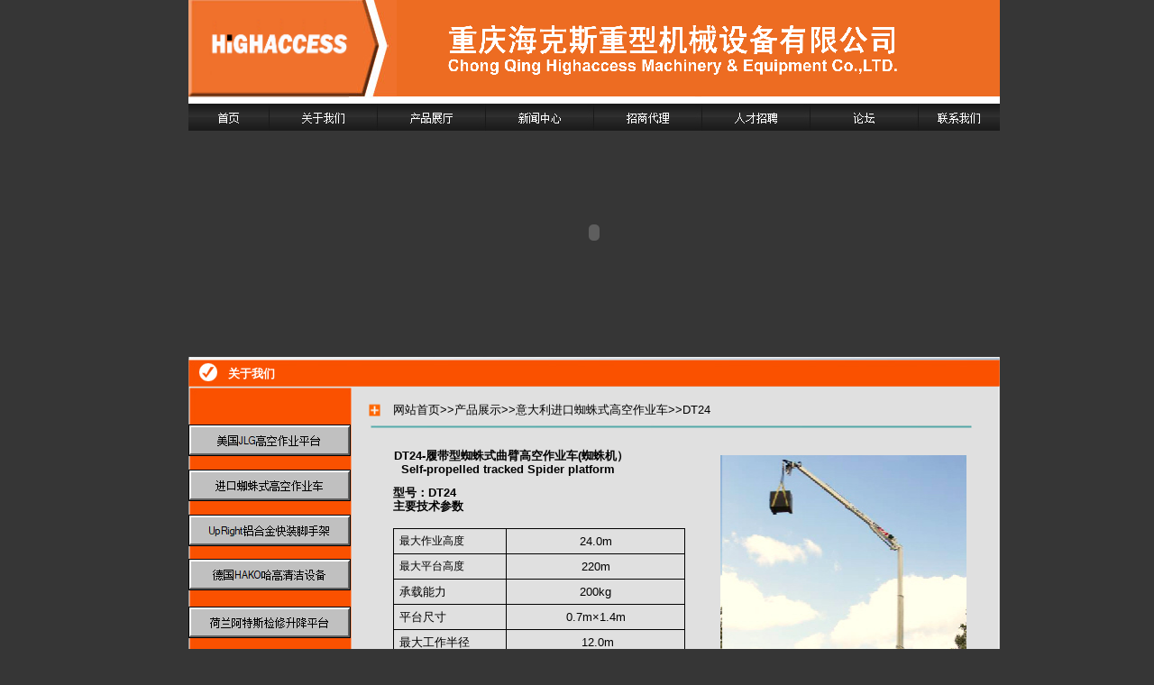

--- FILE ---
content_type: text/html
request_url: https://jlgchina.cn/dt24.html
body_size: 6345
content:
<!doctype html public "-//W3C//DTD HTML 4.0 Transitional//EN">
<html>
<head>
<title>蜘蛛车|蜘蛛机|蜘蛛式升降车|履带式高空作业平台-重庆海克斯重型机械设备有限公司</title>
<meta http-equiv="Content-Type" content="text/html; charset=UTF-8">
<meta http-equiv="imagetoolbar" content="no">
<meta http-equiv="imagetoolbar" content="false">
<meta name="generator" content="LMSOFT Web Creator Pro, Version:5.2.0.0">
<META NAME="KEYWORDS" CONTENT="easylift,boom lifts,伊斯特高空作业平台,进口高空作业平台,进口高空作业车,伊斯特蜘蛛式升降平台,履带式高空作业平台,蜘蛛式升降机,蜘蛛式升降车,履带型登高作业平台>
<META NAME="DESCRIPTION" CONTENT="7款型号的蜘蛛型升降平台车能完美应用于各种室内与室外的应用场合，如：机场、码头、车间、购物中心、展馆、医院、酒店及仓储中心等。灵活的支撑脚能适合各种地面，能调节水平及支撑脚间距。220伏交流动力最为标准配置，可方便用户的室内使用。环保型的发动机（汽油或柴油）和生物降解油能使得这些履带式高空作业平台成为减少污染和噪音的理想设备。">
<META NAME="AUTHOR" CONTENT="Highaccess JLG boom lifts">
<META NAME="CREATION_DATE" CONTENT="11/05/2011">
<META HTTP-EQUIV="CONTENT-LANGAGE" CONTENT="chinese">
<link href="dt24.css" rel="stylesheet" type="text/css">
</head>


<script type="text/javascript" src="./lmpres80.js"></script><noscript><br></noscript>
<script type="text/javascript" src="./menusystemmodel004.js"></script><noscript><br></noscript>

<body style="margin-Left:0px;margin-Top:0px;margin-Bottom:0px;margin-Right:0px;" onresize=PosPage(2,2,1.000000,1.000000); bgcolor="#363636" >

<DIV class="cLinkHidden">
[<a href="http://www.lmsoft.com" title="Build Your Own Website">web page software</a>]
[<a href="http://www.lmsoft.com/webcreatorpro.html" title="Website Creation Easy">build your own website</a>]
[<a href="./index.html" title="高空作业平台-蜘蛛车-登高车租赁-铝合金脚手架-叉装车出租-剪叉曲臂式升降机-重庆海克斯公司">高空作业平台-蜘蛛车-登高车租赁-铝合金脚手架-叉装车出租-剪叉曲臂式升降机-重庆海克斯公司</a>]<br>
[<a href="./index.html" title="高空作业平台-蜘蛛车-登高车租赁-铝合金脚手架-叉装车出租-剪叉曲臂式升降机-重庆海克斯公司">高空作业平台-蜘蛛车-登高车租赁-铝合金脚手架-叉装车出租-剪叉曲臂式升降机-重庆海克斯公司</a>]<br>
[<a href="./products.html" title="升降机|蜘蛛车|剪叉曲臂式升降车|高空作业升降平台出租|铝合金脚手架租赁-重庆海克斯公司">升降机|蜘蛛车|剪叉曲臂式升降车|高空作业升降平台出租|铝合金脚手架租赁-重庆海克斯公司</a>]<br>
[<a href="./jlg.html" title="意大利蜘蛛式高空作业车"></a>]<br>
[<a href="./dt24.html" title="DT24蜘蛛式高空作业平台">JLG|高空作业车|高空作业平台|升降平台|高空作业车|进口升降机|升降平台代理|蜘蛛车|蜘蛛机|蜘蛛式升降车|履带式高空作业车-重庆海克斯重型机械设备有限公司</a>]<br>
[<a href="./dt21.html" title="DT21蜘蛛机">进口蜘蛛车-蜘蛛机-蜘蛛式升降车-履带式高空作业车-重庆海克斯重型机械设备有限公司</a>]<br>
[<a href="./spyder230.html" title="HR190蜘蛛车">JLG|高空作业车|高空作业平台|升降平台|高空作业车|进口升降机|升降平台代理|蜘蛛车|蜘蛛机|蜘蛛式升降车|履带式高空作业车-重庆海克斯重型机械设备有限公司</a>]<br>
[<a href="./rental.html" title="高空作业设备租赁">升降机-蜘蛛车-剪叉曲臂式升降车-高空作业升降平台出租-铝合金脚手架租赁-重庆海克斯公司JLG代理商</a>]<br>
[<a href="./jlglifts.html" title="美国JLG高空作业平台">JLG高空作业车|高空作业平台|升降平台|曲臂升降车|剪叉式升降机|铝合金高空升降平台-重庆海克斯重型机械设备有限公司</a>]<br>
[<a href="./spider-lifts.html" title="进口蜘蛛式高空作业车">蜘蛛车-进口蜘蛛升降平台-蜘蛛式高空作业车-蜘蛛式高空作业平台-重庆海克斯重型机械设备有限公司</a>]<br>
[<a href="./instant-upright.html" title="UpRight铝合金快装脚手架">Instant UpRight铝合金脚手架|快装脚手架|移动式脚手架|快速脚手架|铝合金快装脚手架|进口脚手架|成都脚手架-重庆海克斯重型机械设备有限公司</a>]<br>
[<a href="./boiler-platform.html" title="荷兰阿特斯检修升降平台">升降机|蜘蛛车|剪叉曲臂式升降车|高空作业升降平台出租|铝合金脚手架租赁-重庆海克斯公司</a>]<br>
[<a href="./instant-upright.html" title="玻璃钢绝缘快装脚手架">Instant UpRight铝合金脚手架|快装脚手架|移动式脚手架|快速脚手架|铝合金快装脚手架|进口脚手架|成都脚手架-重庆海克斯重型机械设备有限公司</a>]<br>
[<a href="./999.html" title="车载式高空作业车">升降机|蜘蛛车|剪叉曲臂式升降车|高空作业升降平台出租|铝合金脚手架租赁-重庆海克斯公司</a>]<br>
[<a href="./999.html" title="美国JLG伸缩臂叉装车">升降机|蜘蛛车|剪叉曲臂式升降车|高空作业升降平台出租|铝合金脚手架租赁-重庆海克斯公司</a>]<br>
[<a href="./hako-cleaning-system-.html" title="德国HAKO哈高清洁设备"></a>]<br>
[<a href="./index.html" title="高空作业平台-蜘蛛车-登高车租赁-铝合金脚手架-叉装车出租-剪叉曲臂式升降机-重庆海克斯公司">高空作业平台-蜘蛛车-登高车租赁-铝合金脚手架-叉装车出租-剪叉曲臂式升降机-重庆海克斯公司</a>]<br>
[<a href="./about-us.html" title="升降机|蜘蛛车|剪叉曲臂式升降车|高空作业升降平台出租|铝合金脚手架租赁-重庆海克斯公司">升降机|蜘蛛车|剪叉曲臂式升降车|高空作业升降平台出租|铝合金脚手架租赁-重庆海克斯公司</a>]<br>
[<a href="./products.html" title="升降机|蜘蛛车|剪叉曲臂式升降车|高空作业升降平台出租|铝合金脚手架租赁-重庆海克斯公司">升降机|蜘蛛车|剪叉曲臂式升降车|高空作业升降平台出租|铝合金脚手架租赁-重庆海克斯公司</a>]<br>
[<a href="./jlglifts.html" title="JLG高空作业车|高空作业平台|升降平台|曲臂升降车|剪叉式升降机|铝合金高空升降平台-重庆海克斯重型机械设备有限公司">JLG高空作业车|高空作业平台|升降平台|曲臂升降车|剪叉式升降机|铝合金高空升降平台-重庆海克斯重型机械设备有限公司</a>]<br>
[<a href="./jlg-amlifts.html" title="JLG升降机-移动式升降机-移动式升降平台-移动式升降车-重庆海克斯重型机械设备有限公司">JLG升降机-移动式升降机-移动式升降平台-移动式升降车-重庆海克斯重型机械设备有限公司</a>]<br>
[<a href="./mast-lift.html" title="JLG单柱自行式高空作业平台|单桅柱式升降机|自行式升降平台|单柱升降车|铝合金升降机|单桅杆高空作业车-重庆海克斯重型机械设备有限公?">JLG单柱自行式高空作业平台|单桅柱式升降机|自行式升降平台|单柱升降车|铝合金升降机|单桅杆高空作业车-重庆海克斯重型机械设备有限公?</a>]<br>
[<a href="./scissors-lifts.html" title="JLG剪叉自行式高空作业平台-剪刀式升降机-剪叉式升降平台-剪式升降车|剪叉式高空作业车|剪刀型自行走升降机-重庆海克斯机械设备有限公司">JLG剪叉自行式高空作业平台-剪刀式升降机-剪叉式升降平台-剪式升降车|剪叉式高空作业车|剪刀型自行走升降机-重庆海克斯机械设备有限公司</a>]<br>
[<a href="./rt-scissors-lifts.html" title="JLG剪叉自行式高空作业平台-剪刀式升降机-剪叉式升降平台-剪式升降车|剪叉式高空作业车|剪刀型自行走升降机-重庆海克斯机械设备有限公司">JLG剪叉自行式高空作业平台-剪刀式升降机-剪叉式升降平台-剪式升降车|剪叉式高空作业车|剪刀型自行走升降机-重庆海克斯机械设备有限公司</a>]<br>
[<a href="./electric-articulated-lifts.html" title="JLG曲臂式高空作业平台-曲臂式升降机-曲臂高空作业车-曲臂式升降平台-曲臂升降车-重庆海克斯重型机械设备有限公司h1˃">JLG曲臂式高空作业平台-曲臂式升降机-曲臂高空作业车-曲臂式升降平台-曲臂升降车-重庆海克斯重型机械设备有限公司h1˃</a>]<br>
[<a href="./articluated-lifts.html" title="JLG登高车|曲臂式升降机|曲臂式升降车|曲臂式升降平台|曲臂式升降作业车|曲臂自行式高空升降车|进口曲臂升降机-重庆海克斯重型机械设备有限公司">JLG登高车|曲臂式升降机|曲臂式升降车|曲臂式升降平台|曲臂式升降作业车|曲臂自行式高空升降车|进口曲臂升降机-重庆海克斯重型机械设备有限公司</a>]<br>
[<a href="./trailer-lifts.html" title="JLG拖车式高空作业平台|拖拉式曲臂升降机|拖车式曲臂升降平台|拖拽式曲臂升降车|拖车式曲臂高空作业车-重庆海克斯重型机械设备有限公司">JLG拖车式高空作业平台|拖拉式曲臂升降机|拖车式曲臂升降平台|拖拽式曲臂升降车|拖车式曲臂高空作业车-重庆海克斯重型机械设备有限公司</a>]<br>
[<a href="./straight-boomlift.html" title=""></a>]<br>
[<a href="./instant-upright.html" title="Instant UpRight铝合金脚手架|快装脚手架|移动式脚手架|快速脚手架|铝合金快装脚手架|进口脚手架|成都脚手架-重庆海克斯重型机械设备有限公司">Instant UpRight铝合金脚手架|快装脚手架|移动式脚手架|快速脚手架|铝合金快装脚手架|进口脚手架|成都脚手架-重庆海克斯重型机械设备有限公司</a>]<br>
[<a href="./upright-scaffold.html" title="Instant UpRight铝合金脚手架|快装脚手架|铝合金快装脚手架|移动式脚手架|快速脚手架|进口脚手架|成都脚手架|武汉脚手架-重庆海克斯重型机械设备有限公司">Instant UpRight铝合金脚手架|快装脚手架|铝合金快装脚手架|移动式脚手架|快速脚手架|进口脚手架|成都脚手架|武汉脚手架-重庆海克斯重型机械设备有限公司</a>]<br>
[<a href="./dw-scaffolds.html" title="Instant UpRight铝合金脚手架|快装脚手架|移动式脚手架|快速脚手架|进口脚手架|成都脚手架|武汉脚手架-重庆海克斯重型机械设备有限公司">Instant UpRight铝合金脚手架|快装脚手架|移动式脚手架|快速脚手架|进口脚手架|成都脚手架|武汉脚手架-重庆海克斯重型机械设备有限公司</a>]<br>
[<a href="./vx-base.html" title="Instant UpRight铝合金脚手架|快装脚手架|铝合金快装脚手架|移动式脚手架|快速脚手架|进口脚手架|成都脚手架|武汉脚手架-重庆海克斯重型机械设备有限公司">Instant UpRight铝合金脚手架|快装脚手架|铝合金快装脚手架|移动式脚手架|快速脚手架|进口脚手架|成都脚手架|武汉脚手架-重庆海克斯重型机械设备有限公司</a>]<br>
[<a href="./stairway.html" title="Instant UpRight铝合金脚手架|快装脚手架|移动式脚手架|快速脚手架-重庆海克斯重型机械设备有限公?">Instant UpRight铝合金脚手架|快装脚手架|移动式脚手架|快速脚手架-重庆海克斯重型机械设备有限公?</a>]<br>
[<a href="./spandeck.html" title="Instant UpRight铝合金脚手架|快装脚手架|移动式脚手架|快速脚手架|铝合金快装脚手架|进口脚手架|成都脚手架-重庆海克斯重型机械设备有限公司">Instant UpRight铝合金脚手架|快装脚手架|移动式脚手架|快速脚手架|铝合金快装脚手架|进口脚手架|成都脚手架-重庆海克斯重型机械设备有限公司</a>]<br>
[<a href="./bolier.html" title="炉内检修架|炉内快装脚手架|锅炉检修架|炉内快装平台-重庆海克斯重型机械设备有限公司">炉内检修架|炉内快装脚手架|锅炉检修架|炉内快装平台-重庆海克斯重型机械设备有限公司</a>]<br>
[<a href="./aviation-.html" title="Instant UpRight铝合金脚手架|快装脚手架|移动式脚手架|快速脚手架-重庆海克斯重型机械设备有限公?">Instant UpRight铝合金脚手架|快装脚手架|移动式脚手架|快速脚手架-重庆海克斯重型机械设备有限公?</a>]<br>
[<a href="./special-scaffold.html" title="Instant UpRight铝合金脚手架|快装脚手架|铝合金快装脚手架|移动式脚手架|快速脚手架|进口脚手架|成都脚手架|武汉脚手架-重庆海克斯重型机械设备有限公?">Instant UpRight铝合金脚手架|快装脚手架|铝合金快装脚手架|移动式脚手架|快速脚手架|进口脚手架|成都脚手架|武汉脚手架-重庆海克斯重型机械设备有限公?</a>]<br>
[<a href="./spider-lifts.html" title="蜘蛛车-进口蜘蛛升降平台-蜘蛛式高空作业车-蜘蛛式高空作业平台-重庆海克斯重型机械设备有限公司">蜘蛛车-进口蜘蛛升降平台-蜘蛛式高空作业车-蜘蛛式高空作业平台-重庆海克斯重型机械设备有限公司</a>]<br>
[<a href="./dt15.html" title="蜘蛛车-进口蜘蛛机-蜘蛛式升降车-履带式高空作业车-重庆海克斯重型机械设备有限公司">蜘蛛车-进口蜘蛛机-蜘蛛式升降车-履带式高空作业车-重庆海克斯重型机械设备有限公司</a>]<br>
[<a href="./dt21.html" title="进口蜘蛛车-蜘蛛机-蜘蛛式升降车-履带式高空作业车-重庆海克斯重型机械设备有限公司">进口蜘蛛车-蜘蛛机-蜘蛛式升降车-履带式高空作业车-重庆海克斯重型机械设备有限公司</a>]<br>
[<a href="./spyder230.html" title="JLG|高空作业车|高空作业平台|升降平台|高空作业车|进口升降机|升降平台代理|蜘蛛车|蜘蛛机|蜘蛛式升降车|履带式高空作业车-重庆海克斯重型机械设备有限公司">JLG|高空作业车|高空作业平台|升降平台|高空作业车|进口升降机|升降平台代理|蜘蛛车|蜘蛛机|蜘蛛式升降车|履带式高空作业车-重庆海克斯重型机械设备有限公司</a>]<br>
[<a href="./dt24.html" title="JLG|高空作业车|高空作业平台|升降平台|高空作业车|进口升降机|升降平台代理|蜘蛛车|蜘蛛机|蜘蛛式升降车|履带式高空作业车-重庆海克斯重型机械设备有限公司">JLG|高空作业车|高空作业平台|升降平台|高空作业车|进口升降机|升降平台代理|蜘蛛车|蜘蛛机|蜘蛛式升降车|履带式高空作业车-重庆海克斯重型机械设备有限公司</a>]<br>
[<a href="./spyder270.html" title="JLG|高空作业车|高空作业平台|升降平台|高空作业车|进口升降机|升降平台代理|蜘蛛车|蜘蛛机|蜘蛛式升降车|履带式高空作业车-重庆海克斯重型机械设备有限公司">JLG|高空作业车|高空作业平台|升降平台|高空作业车|进口升降机|升降平台代理|蜘蛛车|蜘蛛机|蜘蛛式升降车|履带式高空作业车-重庆海克斯重型机械设备有限公司</a>]<br>
[<a href="./spyder300.html" title="JLG|高空作业车|高空作业平台|升降平台|高空作业车|进口升降机|升降平台代理|蜘蛛车|蜘蛛机|蜘蛛式升降车|履带式高空作业车-重庆海克斯重型机械设备有限公司">JLG|高空作业车|高空作业平台|升降平台|高空作业车|进口升降机|升降平台代理|蜘蛛车|蜘蛛机|蜘蛛式升降车|履带式高空作业车-重庆海克斯重型机械设备有限公司</a>]<br>
[<a href="./spyder365.html" title="JLG|高空作业车|高空作业平台|升降平台|高空作业车|进口升降机|升降平台代理|蜘蛛车|蜘蛛机|蜘蛛式升降车|履带式高空作业车-重庆海克斯重型机械设备有限公司">JLG|高空作业车|高空作业平台|升降平台|高空作业车|进口升降机|升降平台代理|蜘蛛车|蜘蛛机|蜘蛛式升降车|履带式高空作业车-重庆海克斯重型机械设备有限公司</a>]<br>
[<a href="./boiler-platform.html" title="升降机|蜘蛛车|剪叉曲臂式升降车|高空作业升降平台出租|铝合金脚手架租赁-重庆海克斯公司">升降机|蜘蛛车|剪叉曲臂式升降车|高空作业升降平台出租|铝合金脚手架租赁-重庆海克斯公司</a>]<br>
[<a href="./boiler-platform.html" title="升降机|蜘蛛车|剪叉曲臂式升降车|高空作业升降平台出租|铝合金脚手架租赁-重庆海克斯公司">升降机|蜘蛛车|剪叉曲臂式升降车|高空作业升降平台出租|铝合金脚手架租赁-重庆海克斯公司</a>]<br>
[<a href="./rental.html" title="升降机-蜘蛛车-剪叉曲臂式升降车-高空作业升降平台出租-铝合金脚手架租赁-重庆海克斯公司JLG代理商">升降机-蜘蛛车-剪叉曲臂式升降车-高空作业升降平台出租-铝合金脚手架租赁-重庆海克斯公司JLG代理商</a>]<br>
[<a href="./rental.html" title="升降机-蜘蛛车-剪叉曲臂式升降车-高空作业升降平台出租-铝合金脚手架租赁-重庆海克斯公司JLG代理商">升降机-蜘蛛车-剪叉曲臂式升降车-高空作业升降平台出租-铝合金脚手架租赁-重庆海克斯公司JLG代理商</a>]<br>
[<a href="http://www.jlg-china.cn" title=""></a>]<br>
[<a href="./news.html" title="升降机|蜘蛛车|剪叉曲臂式升降车|高空作业升降平台出租|铝合金脚手架租赁-重庆海克斯公司">升降机|蜘蛛车|剪叉曲臂式升降车|高空作业升降平台出租|铝合金脚手架租赁-重庆海克斯公司</a>]<br>
[<a href="./news.html" title="升降机|蜘蛛车|剪叉曲臂式升降车|高空作业升降平台出租|铝合金脚手架租赁-重庆海克斯公司">升降机|蜘蛛车|剪叉曲臂式升降车|高空作业升降平台出租|铝合金脚手架租赁-重庆海克斯公司</a>]<br>
[<a href="./news.html" title="升降机|蜘蛛车|剪叉曲臂式升降车|高空作业升降平台出租|铝合金脚手架租赁-重庆海克斯公司">升降机|蜘蛛车|剪叉曲臂式升降车|高空作业升降平台出租|铝合金脚手架租赁-重庆海克斯公司</a>]<br>
[<a href="./cooperation.html" title="升降机|蜘蛛车|剪叉曲臂式升降车|高空作业升降平台出租|铝合金脚手架租赁-重庆海克斯公司">升降机|蜘蛛车|剪叉曲臂式升降车|高空作业升降平台出租|铝合金脚手架租赁-重庆海克斯公司</a>]<br>
[<a href="./job.html" title="升降机|蜘蛛车|剪叉曲臂式升降车|高空作业升降平台出租|铝合金脚手架租赁-重庆海克斯公司">升降机|蜘蛛车|剪叉曲臂式升降车|高空作业升降平台出租|铝合金脚手架租赁-重庆海克斯公司</a>]<br>
[<a href="./news.html" title="升降机|蜘蛛车|剪叉曲臂式升降车|高空作业升降平台出租|铝合金脚手架租赁-重庆海克斯公司">升降机|蜘蛛车|剪叉曲臂式升降车|高空作业升降平台出租|铝合金脚手架租赁-重庆海克斯公司</a>]<br>
[<a href="./contact-us.html" title="升降机|蜘蛛车|剪叉曲臂式升降车|高空作业升降平台出租|铝合金脚手架租赁-重庆海克斯公司">升降机|蜘蛛车|剪叉曲臂式升降车|高空作业升降平台出租|铝合金脚手架租赁-重庆海克斯公司</a>]<br>
</DIV>

<DIV id=lmwcbackpanel2 align='center'>
<DIV id=lmwcbackpanel style="position:relative;width:1024px;height:1520px;">
<DIV id=lmwcbackpanelinner style="visibility:visible;overflow:hidden;position:absolute;left:0px;top:0px;width:1024px;height:1520px;clip:rect(0px,1024px,1520px,0px);">
<DIV id=Page class="cPage">
<a name=ANCHOR_Page></a><IMG alt="" id=LMImagePage src="./lmimginv.gif" class="cLMImagePage">
</DIV>
<DIV id=Text6 align=left class="cText6">
<a name=ANCHOR_Text6></a>
<DIV id=LMTxtText6 align=left class="cLMTxtText6">
<P><div align="left"><font face="Arial"><span style="font-size:10pt;line-height:15px;">上一页：</span></font><a href="./dt21.html" target="_self" title="DT21è��è��æ�º" onmouseover=LMTextBrOver('Text6',1) onmousedown=LMTextBrDown('Text6',1) onmouseup=LMTextBrUp('Text6',1) onmouseout=LMTextBrOut('Text6',1) STYLE='text-decoration:none;cursor:pointer'><font face="Arial" color="#0000ff"><span style="font-size:10pt;line-height:15px;">DT21履带式蜘蛛车</span></font></a></div><div align="left"><font face="Arial"><span style="font-size:10pt;line-height:15px;"><br /></span></font></div><div align="left"><font face="Arial"><span style="font-size:10pt;line-height:15px;">下一页：</span></font><a href="./spyder230.html" target="_self" title="HR190è��è��è½¦" onmouseover=LMTextBrOver('Text6',2) onmousedown=LMTextBrDown('Text6',2) onmouseup=LMTextBrUp('Text6',2) onmouseout=LMTextBrOut('Text6',2) STYLE='text-decoration:none;cursor:pointer'><font face="Arial" color="#0000ff"><span style="font-size:10pt;line-height:15px;">SPYDER230履带式蜘蛛机</span></font></a></div></P>
</DIV>
</DIV>
<DIV id=Text5 align=left class="cText5">
<a name=ANCHOR_Text5></a>
<DIV id=LMTxtText5 align=left class="cLMTxtText5">
<P><div align="left">&nbsp;&nbsp;</div><table border="1" width="324" cellpadding="6" cellspacing="0" style="border-collapse: collapse; border: none">    <tr>    <td valign="middle" width="111" height="18" style="border: solid #010101 1px;">    <div align="left"><font face="Times New Roman" size="1"><span style="font-size:9pt;line-height:14px;">最大作业高度</span></font></div>    </td>    <td align="center" valign="middle" width="183" height="18" style="border: solid #010101 1px;">    <div align="center"><font face="Arial"><span style="font-size:10pt;line-height:15px;">24.0m</span></font></div>    </td></tr>    <tr>    <td valign="middle" width="111" height="18" style="border: solid #010101 1px;">    <div align="left"><font face="Times New Roman" size="1"><span style="font-size:9pt;line-height:14px;">最大平台高度</span></font></div>    </td>    <td align="center" valign="middle" width="183" height="18" style="border: solid #010101 1px;">    <div align="center"><font face="Arial"><span style="font-size:10pt;line-height:15px;">220m</span></font></div>    </td></tr>    <tr>    <td valign="middle" width="111" height="18" style="border: solid #010101 1px;">    <div align="left"><font face="Arial"><span style="font-size:10pt;line-height:15px;">承载能力</span></font></div>    </td>    <td align="center" valign="middle" width="183" height="18" style="border: solid #010101 1px;">    <div align="center"><font face="Arial"><span style="font-size:10pt;line-height:15px;">200kg</span></font></div>    </td></tr>    <tr>    <td valign="middle" width="111" height="14" style="border: solid #010101 1px;">    <div align="left"><font face="Arial"><span style="font-size:10pt;line-height:15px;">平台尺寸&nbsp;&nbsp;&nbsp;&nbsp;&nbsp;&nbsp;&nbsp;&nbsp;&nbsp;&nbsp;&nbsp; </span></font></div>    </td>    <td align="center" valign="middle" width="183" height="14" style="border: solid #010101 1px;">    <div align="center"><font face="Arial"><span style="font-size:10pt;line-height:15px;">0.7m×1.4m</span></font></div>    </td></tr>    <tr>    <td valign="middle" width="111" style="border: solid #010101 1px;">    <div align="left"><font face="Arial"><span style="font-size:10pt;line-height:15px;">最大工作半径</span></font></div>    </td>    <td align="center" valign="middle" width="183" style="border: solid #010101 1px;">    <div align="center"><font face="Arial"><span style="font-size:10pt;line-height:15px;">&nbsp;12.0m</span></font></div>    </td></tr>    <tr>    <td valign="middle" width="111" style="border: solid #010101 1px;">    <div align="left"><font face="Arial"><span style="font-size:10pt;line-height:15px;">最大跨越高度</span></font></div>    </td>    <td align="center" valign="middle" width="183" style="border: solid #010101 1px;">    <div align="center"><font face="Arial"><span style="font-size:10pt;line-height:15px;">&nbsp;14.0m</span></font></div>    </td></tr>    <tr>    <td valign="middle" width="111" height="19" style="border: solid #010101 1px;">    <div align="left"><font face="Arial"><span style="font-size:10pt;line-height:15px;">短臂</span></font></div>    </td>    <td align="center" valign="middle" width="183" height="19" style="border: solid #010101 1px;">    <div align="center"><font face="Arial"><span style="font-size:10pt;line-height:15px;">0m</span></font></div>    </td></tr>    <tr>    <td valign="middle" width="111" height="17" style="border: solid #010101 1px;">    <div align="left"><font face="Arial"><span style="font-size:10pt;line-height:15px;">收藏高度</span></font></div>    </td>    <td align="center" valign="middle" width="183" height="17" style="border: solid #010101 1px;">    <div align="center"><font face="Arial"><span style="font-size:10pt;line-height:15px;">1.95m</span></font></div>    </td></tr>    <tr>    <td valign="middle" width="111" height="17" style="border: solid #010101 1px;">    <div align="left"><font face="Arial"><span style="font-size:10pt;line-height:15px;">收藏宽度</span></font></div>    </td>    <td align="center" valign="middle" width="183" height="17" style="border: solid #010101 1px;">    <div align="center"><font face="Arial"><span style="font-size:10pt;line-height:15px;">0.8m</span></font></div>    </td></tr>    <tr>    <td valign="middle" width="111" height="17" style="border: solid #010101 1px;">    <div align="left"><font face="Arial"><span style="font-size:10pt;line-height:15px;">收藏长度</span></font></div>    </td>    <td align="center" valign="middle" width="183" height="17" style="border: solid #010101 1px;">    <div align="center"><font face="Arial"><span style="font-size:10pt;line-height:15px;">4.10m</span></font></div>    </td></tr>    <tr>    <td valign="middle" width="111" style="border: solid #010101 1px;">    <div align="left"><font face="Arial"><span style="font-size:10pt;line-height:15px;">平台旋转</span></font></div>    </td>    <td align="center" valign="middle" width="183" style="border: solid #010101 1px;">    <div align="center"><font face="Arial"><span style="font-size:10pt;line-height:15px;">180°</span></font></div>    </td></tr>    <tr>    <td valign="middle" width="111" height="20" style="border: solid #010101 1px;">    <div align="left"><font face="Arial"><span style="font-size:10pt;line-height:15px;">底盘旋转</span></font></div>    </td>    <td align="center" valign="middle" width="183" height="20" style="border: solid #010101 1px;">    <div align="center"><font face="Arial"><span style="font-size:10pt;line-height:15px;">360°</span></font></div>    </td></tr>    <tr>    <td valign="middle" width="111" style="border: solid #010101 1px;">    <div align="left"><font face="Arial"><span style="font-size:10pt;line-height:15px;">行驶速度</span></font></div>    </td>    <td align="center" valign="middle" width="183" style="border: solid #010101 1px;">    <div align="center"><font face="Arial"><span style="font-size:10pt;line-height:15px;">0.7-2.0km/h </span></font></div>    </td></tr>    <tr>    <td valign="middle" width="111" height="14" style="border: solid #010101 1px;">    <div align="left"><font face="Arial"><span style="font-size:10pt;line-height:15px;">爬坡能力 </span></font></div>    </td>    <td align="center" valign="middle" width="183" height="14" style="border: solid #010101 1px;">    <div align="center"><font face="Arial"><span style="font-size:10pt;line-height:15px;">30%</span></font></div>    </td></tr>    <tr>    <td valign="middle" width="111" style="border: solid #010101 1px;">    <div align="left"><font face="Arial"><span style="font-size:10pt;line-height:15px;">动力源</span></font></div>    </td>    <td align="center" valign="middle" width="183" style="border: solid #010101 1px;">    <div align="center"><font face="Arial"><span style="font-size:10pt;line-height:15px;">柴油发动机+220V 交流电</span></font></div>    </td></tr>    <tr>    <td valign="middle" width="111" height="15" style="border: solid #010101 1px;">    <div align="left"><font face="Arial" color="#333333"><span style="font-size:10pt;line-height:15px;">自重</span></font></div>    </td>    <td align="center" valign="middle" width="183" height="15" style="border: solid #010101 1px;">    <div align="center"><font face="Arial"><span style="font-size:10pt;line-height:15px;">2800kg</span></font></div>    </td></tr></table><div align="left"><font face="Arial" color="#333333"><span style="font-size:10pt;line-height:15px;"><br /></span></font></div><div align="center"><font face="Arial" color="#333333"><span style="font-size:10pt;line-height:15px;"><br /></span></font></div><div align="left">&nbsp;&nbsp;</div></P>
</DIV>
</DIV>
<DIV id=Text4 align=left class="cText4">
<a name=ANCHOR_Text4></a>
<DIV id=LMTxtText4 align=left class="cLMTxtText4">
<P><div align="left"><font face="Arial"><span style="font-size:10pt;line-height:15px;">&nbsp;<b>型号：DT24</b></span></font></div><div align="left"><font face="Arial"><span style="font-size:10pt;line-height:15px;"><b>&nbsp;主要技术参数</b></span></font></div><div align="left"><font face="Arial"><span style="font-size:10pt;line-height:15px;">&nbsp;</span></font></div><div align="left"><font face="Arial"><span style="font-size:10pt;line-height:15px;">&nbsp;&nbsp;&nbsp;&nbsp;&nbsp;&nbsp;&nbsp;&nbsp;&nbsp;&nbsp;&nbsp;&nbsp;&nbsp; </span></font></div><div align="left"><font face="Arial"><span style="font-size:10pt;line-height:15px;">&nbsp;&nbsp; </span></font></div><div align="left"><font face="Arial"><span style="font-size:10pt;line-height:15px;">&nbsp;&nbsp;&nbsp; </span></font></div><div align="left"><font face="Arial"><span style="font-size:10pt;line-height:15px;">&nbsp;&nbsp;&nbsp; </span></font></div><div align="left"><font face="Arial"><span style="font-size:10pt;line-height:15px;">&nbsp;&nbsp;&nbsp; </span></font></div><div align="left"><font face="Arial"><span style="font-size:10pt;line-height:15px;">&nbsp;&nbsp; </span></font></div><div align="left"><font face="Arial"><span style="font-size:10pt;line-height:15px;">&nbsp;&nbsp; </span></font></div><div align="left"><font face="Arial"><span style="font-size:10pt;line-height:15px;">&nbsp;&nbsp; </span></font></div><div align="left"><font face="Arial"><span style="font-size:10pt;line-height:15px;"><br /></span></font></div><div align="left">&nbsp;&nbsp;</div></P>
</DIV>
</DIV>
<DIV id=Text2 align=left class="cText2">
<a name=ANCHOR_Text2></a>
<DIV id=LMTxtText2 align=left class="cLMTxtText2">
<P><div align="justify" style="margin-left:13mm; margin-right:0mm; text-indent:0mm; margin-top:0.00mm; margin-bottom:0.00mm;"><font face="Arial"><span style="font-size:10pt;line-height:15px;"><b>&nbsp;</b></span></font></div><div align="left"><font face="Arial"><span style="font-size:10pt;line-height:15px;"><b>&nbsp; DT24-履带型蜘蛛式曲臂高空作业车(蜘蛛机）</b></span></font></div><div align="left"><font face="Arial"><span style="font-size:10pt;line-height:15px;"><b>&nbsp;&nbsp;&nbsp; Self-propelled tracked Spider platform</b> </span></font></div></P>
</DIV>
</DIV>
<DIV id=Text3 align=left class="cText3">
<a name=ANCHOR_Text3></a>
<DIV id=LMTxtText3 align=left class="cLMTxtText3">
<P><div align="left"><font face="Arial"><span style="font-size:10pt;line-height:15px;"><b>DT24履带型蜘蛛式高空作业车</b></span></font></div></P>
</DIV>
</DIV>
<DIV id=Text11 align=left class="cText11">
<a name=ANCHOR_Text11></a>
<DIV id=LMTxtText11 align=left class="cLMTxtText11">
<P><div align="justify" style="margin-left:13mm; margin-right:0mm; text-indent:0mm; margin-top:0.00mm; margin-bottom:0.00mm;"><font face="Arial"><span style="font-size:10pt;line-height:15px;"><b>&nbsp;&nbsp;</b>&nbsp; </span></font></div><div align="justify" style="margin-left:13mm; margin-right:0mm; text-indent:0mm; margin-top:0.00mm; margin-bottom:0.00mm;"><font face="Arial"><span style="font-size:10pt;line-height:15px;">&nbsp;</span></font></div><div align="justify" style="margin-left:13mm; margin-right:0mm; text-indent:0mm; margin-top:0.00mm; margin-bottom:0.00mm;"><font face="Arial"><span style="font-size:10pt;line-height:15px;">&nbsp;<b>标准特性</b></span></font></div><div align="justify" style="margin-left:13mm; margin-right:0mm; text-indent:0mm; margin-top:0.00mm; margin-bottom:0.00mm;"><font face="Arial" color="#f95100" size="1"><span style="font-size:9pt;line-height:14px;">&nbsp; </span></font></div><div align="left" style="margin-left:13mm; margin-right:0mm; text-indent:0mm; margin-top:0.00mm; margin-bottom:0.00mm;"><font face="Arial" color="#f95100"><span style="font-size:11pt;line-height:17px;">■</span></font><font face="Arial"><span style="font-size:10pt;line-height:15px;">铝合金工作台,液压助力180度旋转 </span></font></div><div align="left" style="margin-left:13mm; margin-right:0mm; text-indent:0mm; margin-top:0.00mm; margin-bottom:0.00mm;"><font face="Arial" color="#f95100"><span style="font-size:11pt;line-height:17px;">■</span></font><font face="Arial"><span style="font-size:10pt;line-height:15px;">自动液压调平支撑脚</span></font></div><div align="left" style="margin-left:13mm; margin-right:0mm; text-indent:0mm; margin-top:0.00mm; margin-bottom:0.00mm;"><font face="Arial" color="#f95100"><span style="font-size:11pt;line-height:17px;">■</span></font><font face="Arial"><span style="font-size:10pt;line-height:15px;">无线控制系统</span></font></div><div align="left" style="margin-left:13mm; margin-right:0mm; text-indent:0mm; margin-top:0.00mm; margin-bottom:0.00mm;"><font face="Arial" color="#f95100"><span style="font-size:11pt;line-height:17px;">■</span></font><font face="Arial"><span style="font-size:10pt;line-height:15px;">美国丹佛斯电液压比例控制系统 </span></font></div><div align="left" style="margin-left:13mm; margin-right:0mm; text-indent:0mm; margin-top:0.00mm; margin-bottom:0.00mm;"><font face="Arial" color="#f95100"><span style="font-size:11pt;line-height:17px;">■</span></font><font face="Arial"><span style="font-size:10pt;line-height:15px;">小时表</span></font></div><div align="left" style="margin-left:13mm; margin-right:0mm; text-indent:0mm; margin-top:0.00mm; margin-bottom:0.00mm;"><font face="Arial" color="#f95100"><span style="font-size:11pt;line-height:17px;">■</span></font><font face="Arial"><span style="font-size:10pt;line-height:15px;">蜂鸣声报警 </span></font></div><div align="left" style="margin-left:13mm; margin-right:0mm; text-indent:0mm; margin-top:0.00mm; margin-bottom:0.00mm;"><font face="Arial" color="#f95100"><span style="font-size:11pt;line-height:17px;">■</span></font><font face="Arial"><span style="font-size:10pt;line-height:15px;">平台上可控制马达的运行 </span></font></div><div align="left" style="margin-left:13mm; margin-right:0mm; text-indent:0mm; margin-top:0.00mm; margin-bottom:0.00mm;"><font face="Arial" color="#f95100"><span style="font-size:11pt;line-height:17px;">■</span></font><font face="Arial"><span style="font-size:10pt;line-height:15px;">紧急手动泵 </span></font></div><div align="left" style="margin-left:13mm; margin-right:0mm; text-indent:0mm; margin-top:0.00mm; margin-bottom:0.00mm;"><font face="Arial" color="#f95100"><span style="font-size:11pt;line-height:17px;">■</span></font><font face="Arial"><span style="font-size:10pt;line-height:15px;">无痕橡胶履带 </span></font></div><div align="left" style="margin-left:13mm; margin-right:0mm; text-indent:0mm; margin-top:0.00mm; margin-bottom:0.00mm;"><font face="Arial" color="#f95100"><span style="font-size:11pt;line-height:17px;">■</span></font><font face="Arial"><span style="font-size:10pt;line-height:15px;">空气管/水管接口接至平台上 </span></font></div><div align="left" style="margin-left:13mm; margin-right:0mm; text-indent:0mm; margin-top:0.00mm; margin-bottom:0.00mm;"><font face="Arial" color="#f95100"><span style="font-size:11pt;line-height:17px;">■</span></font><font face="Arial"><span style="font-size:10pt;line-height:15px;">220V交流电接至平台上 </span></font></div><div align="left" style="margin-left:13mm; margin-right:0mm; text-indent:0mm; margin-top:0.00mm; margin-bottom:0.00mm;"><font face="Arial" color="#f95100"><span style="font-size:11pt;line-height:17px;">■</span></font><font face="Arial"><span style="font-size:10pt;line-height:15px;"> 安全带挂钩 </span></font></div><div align="left" style="margin-left:13mm; margin-right:0mm; text-indent:0mm; margin-top:0.00mm; margin-bottom:0.00mm;"><font face="Arial" color="#f95100"><span style="font-size:11pt;line-height:17px;">■ </span></font><font face="Arial"><span style="font-size:10pt;line-height:15px;">液压缸锁止阀 </span></font></div><div align="left" style="margin-left:13mm; margin-right:0mm; text-indent:0mm; margin-top:0.00mm; margin-bottom:0.00mm;"><font face="Arial" color="#f95100"><span style="font-size:11pt;line-height:17px;">■</span></font><font face="Arial"><span style="font-size:10pt;line-height:15px;">超载报警,倾斜报警 </span></font></div><div align="left" style="margin-left:13mm; margin-right:0mm; text-indent:0mm; margin-top:0.00mm; margin-bottom:0.00mm;"><font face="Arial" color="#f95100"><span style="font-size:11pt;line-height:17px;">■</span></font><font face="Arial"><span style="font-size:10pt;line-height:15px;">可扩展支脚，便于装卸车 </span></font></div><div align="left" style="margin-left:13mm; margin-right:0mm; text-indent:0mm; margin-top:0.00mm; margin-bottom:0.00mm;"><font face="Arial" color="#f95100"><span style="font-size:11pt;line-height:17px;">■</span></font><font face="Arial"><span style="font-size:10pt;line-height:15px;">整机保修一年</span></font></div><div align="left" style="margin-left:13mm; margin-right:0mm; text-indent:0mm; margin-top:0.00mm; margin-bottom:0.00mm;"><font face="Arial" color="#f95100"><span style="font-size:11pt;line-height:17px;">■</span></font><font face="Arial"><span style="font-size:10pt;line-height:15px;">CE国际安全认证 </span></font></div><div align="left" style="margin-left:13mm; margin-right:0mm; text-indent:0mm; margin-top:0.00mm; margin-bottom:0.00mm;">&nbsp;&nbsp;</div></P>
</DIV>
</DIV>
<DIV id=Text1 align=left class="cText1">
<a name=ANCHOR_Text1></a>
<DIV id=LMTxtText1 align=left class="cLMTxtText1">
<P><div align="left"><a href="./index.html" target="_self" title="" onmouseover=LMTextBrOver('Text1',1) onmousedown=LMTextBrDown('Text1',1) onmouseup=LMTextBrUp('Text1',1) onmouseout=LMTextBrOut('Text1',1) STYLE='text-decoration:none;cursor:pointer'><font face="Arial" color="#020202"><span style="font-size:10pt;line-height:15px;">网站首页</span></font></a><font face="Arial"><span style="font-size:10pt;line-height:15px;">&gt;&gt;</span></font><a href="./products.html" target="_self" title="" onmouseover=LMTextBrOver('Text1',3) onmousedown=LMTextBrDown('Text1',3) onmouseup=LMTextBrUp('Text1',3) onmouseout=LMTextBrOut('Text1',3) STYLE='text-decoration:none;cursor:pointer'><font face="Arial" color="#020202"><span style="font-size:10pt;line-height:15px;">产品展示</span></font></a><font face="Arial"><span style="font-size:10pt;line-height:15px;">&gt;&gt;</span></font><a href="./jlg.html" target="_self" title="æ��å¤§å�©è��è��å¼�é«�ç©ºä½�ä¸�è½¦" onmouseover=LMTextBrOver('Text1',2) onmousedown=LMTextBrDown('Text1',2) onmouseup=LMTextBrUp('Text1',2) onmouseout=LMTextBrOut('Text1',2) STYLE='text-decoration:none;cursor:pointer'><font face="Arial" color="#020202"><span style="font-size:10pt;line-height:15px;">意大利进口蜘蛛式高空作业车</span></font></a><font face="Arial"><span style="font-size:10pt;line-height:15px;">&gt;&gt;</span></font><a href="./dt24.html" target="_self" title="DT24è��è��å¼�é«�ç©ºä½�ä¸�å¹³å�°" onmouseover=LMTextBrOver('Text1',4) onmousedown=LMTextBrDown('Text1',4) onmouseup=LMTextBrUp('Text1',4) onmouseout=LMTextBrOut('Text1',4) STYLE='text-decoration:none;cursor:pointer'><font face="Arial" color="#020202"><span style="font-size:10pt;line-height:15px;">DT24</span></font></a></div></P>
</DIV>
</DIV>
<DIV id=Text12 align=left class="cText12">
<a name=ANCHOR_Text12></a>
<DIV id=LMTxtText12 align=left class="cLMTxtText12">
<P><div align="center"><font face="����" size="1"><span style="font-size:9pt;line-height:14px;">重庆海克斯重型机械设备有限公司专业销售、租赁、维修进口高空作业平台、曲臂剪叉式升降机、伸缩臂叉装车和铝合金脚手架</span></font></div><div align="center"><font face="Arial"><span style="font-size:10pt;line-height:15px;">&nbsp;&nbsp; 重庆市江北区红盛路18号21-12&nbsp; 邮编 400020</span></font></div><div align="center"><font face="Arial"><span style="font-size:10pt;line-height:15px;">&nbsp; 电话:+86 23 6777 3236 传真:+86 23 860 3650</span></font></div><div align="left"><font face="Arial"><span style="font-size:10pt;line-height:15px;">&nbsp;&nbsp;&nbsp;&nbsp;&nbsp;&nbsp;&nbsp;&nbsp;&nbsp;&nbsp;&nbsp;&nbsp;&nbsp;&nbsp;&nbsp;&nbsp;</span></font><font face="Courier New"><span style="font-size:10pt;line-height:15px;"> </span></font><font face="Arial"><span style="font-size:10pt;line-height:15px;">info@highaccess.cn&nbsp;&nbsp; </span></font><a href="./index.html" target="_self" title="" onmouseover=LMTextBrOver('Text12',1) onmousedown=LMTextBrDown('Text12',1) onmouseup=LMTextBrUp('Text12',1) onmouseout=LMTextBrOut('Text12',1) STYLE='text-decoration:none;cursor:pointer'><font face="Arial" color="#0000ff"><span style="font-size:10pt;line-height:15px;">http://www.jlgchina.cn</span></font></a><font face="Arial"><span style="font-size:10pt;line-height:15px;">&nbsp;&nbsp; 渝ICP备11006508号-1</span></font></div></P>
</DIV>
</DIV>
<DIV id=Text17 align=left class="cText17">
<a name=ANCHOR_Text17></a>
<DIV id=LMTxtText17 align=left class="cLMTxtText17">
<P><div align="left"><font face="Verdana" color="#ffffff"><span style="font-size:10pt;line-height:15px;"><b><br /></b></span></font></div><div align="left"><font face="Verdana" color="#ffffff"><span style="font-size:10pt;line-height:15px;"><b>关于我们</b></span></font></div></P>
</DIV>
</DIV>
<DIV id=Img4 class="cImg4">
<a name=ANCHOR_Img4></a>
<IMG alt="" id=LMImageImg4 src="./images/_bmpr29e1.jpg" class="cLMImageImg4"></DIV>
<DIV id=Img3 class="cImg3">
<a name=ANCHOR_Img3></a>
<IMG alt="" id=LMImageImg3 src="./images/_bmp1md81.jpg" class="cLMImageImg3"></DIV>
<DIV id=But9 class="cBut9">
<a name=ANCHOR_But9></a>
<a href="./hako-cleaning-system-.html" title="德国HAKO哈高清洁设备">
<IMG alt="" id=LMButtonBut9 src="./buttons/_gen_butup3.gif" class="cLMButtonBut9"></a></DIV>
<DIV id=But7 class="cBut7">
<a name=ANCHOR_But7></a>
<a href="./999.html" title="美国JLG伸缩臂叉装车">
<IMG alt="" id=LMButtonBut7 src="./buttons/_gen_butup5.gif" class="cLMButtonBut7"></a></DIV>
<DIV id=But6 class="cBut6">
<a name=ANCHOR_But6></a>
<a href="./999.html" title="车载式高空作业车">
<IMG alt="" id=LMButtonBut6 src="./buttons/_gen_butup6.gif" class="cLMButtonBut6"></a></DIV>
<DIV id=But5 class="cBut5">
<a name=ANCHOR_But5></a>
<a href="./instant-upright.html" title="玻璃钢绝缘快装脚手架">
<IMG alt="" id=LMButtonBut5 src="./buttons/_gen_butup12.gif" class="cLMButtonBut5"></a></DIV>
<DIV id=But4 class="cBut4">
<a name=ANCHOR_But4></a>
<a href="./boiler-platform.html" title="荷兰阿特斯检修升降平台">
<IMG alt="" id=LMButtonBut4 src="./buttons/_gen_butup8.gif" class="cLMButtonBut4"></a></DIV>
<DIV id=But3 class="cBut3">
<a name=ANCHOR_But3></a>
<a href="./instant-upright.html" title="UpRight铝合金快装脚手架">
<IMG alt="" id=LMButtonBut3 src="./buttons/_gen_butup9.gif" class="cLMButtonBut3"></a></DIV>
<DIV id=But2 class="cBut2">
<a name=ANCHOR_But2></a>
<a href="./spider-lifts.html" title="进口蜘蛛式高空作业车">
<IMG alt="" id=LMButtonBut2 src="./buttons/_gen_butup15.gif" class="cLMButtonBut2"></a></DIV>
<DIV id=But1 class="cBut1">
<a name=ANCHOR_But1></a>
<a href="./jlglifts.html" title="美国JLG高空作业平台">
<IMG alt="" id=LMButtonBut1 src="./buttons/_gen_butup16.gif" class="cLMButtonBut1"></a></DIV>
<DIV id=But8 class="cBut8">
<a name=ANCHOR_But8></a>
<a href="./rental.html" title="高空作业设备租赁">
<IMG alt="" id=LMButtonBut8 src="./buttons/_gen_butup4.gif" class="cLMButtonBut8"></a></DIV>
<DIV id=Line2 CLASS="cLine2">
<a name=ANCHOR_Line2></a>
<IMG alt="" id=LMImageLine2 src="./images/dt24_Line2.jpg" class="cLMImageLine2"></DIV>
<DIV id=Box3 class="cBox3">
<a name=ANCHOR_Box3></a>
<IMG alt="" id=LMImageBox3 src="./images/dt24_Box3.jpg" class="cLMImageBox3"></DIV>
<DIV id=Img1 class="cImg1">
<a name=ANCHOR_Img1></a>
<IMG alt="" id=LMImageImg1 src="./images/photo_elite.gif" class="cLMImageImg1"></DIV>
<DIV id=Line3 CLASS="cLine3">
<a name=ANCHOR_Line3></a>
<IMG alt="" id=LMImageLine3 src="./images/dt24_Line3.jpg" class="cLMImageLine3"></DIV>
<DIV id=Img24 class="cImg24">
<a name=ANCHOR_Img24></a>
<IMG alt="" id=LMImageImg24 src="./images/65b05efa-microsoft-word-65876863_1.gif" class="cLMImageImg24"></DIV>
<DIV id=Img16 class="cImg16">
<a name=ANCHOR_Img16></a>
<IMG alt="" id=LMImageImg16 src="./images/headerarrow.jpg" class="cLMImageImg16"></DIV>
<DIV id=Img2 class="cImg2">
<a name=ANCHOR_Img2></a>
<IMG alt="" id=LMImageImg2 src="./images/logo_2.gif" class="cLMImageImg2"></DIV>
<DIV id=Gtop class="cGtop">
<a name=ANCHOR_Gtop></a>
</DIV>
<DIV id=G_News class="cG_News">
<a name=ANCHOR_G_News></a>
</DIV>
<DIV id=GWelcome class="cGWelcome">
<a name=ANCHOR_GWelcome></a>
</DIV>
<DIV id=Img5 class="cImg5">
<a name=ANCHOR_Img5></a>
<IMG alt="" id=LMImageImg5 src="./images/_gen_img5_00.jpg" class="cLMImageImg5"></DIV>
<DIV id=Box2 class="cBox2">
<a name=ANCHOR_Box2></a>
<IMG alt="" id=LMImageBox2 src="./images/dt24_Box2.jpg" class="cLMImageBox2"></DIV>
<DIV id=GFeatures class="cGFeatures">
<a name=ANCHOR_GFeatures></a>
</DIV>
<DIV id=Gbottom class="cGbottom">
<a name=ANCHOR_Gbottom></a>
</DIV>
<DIV id=GCompany class="cGCompany">
<a name=ANCHOR_GCompany></a>
</DIV>
<DIV id=Gmenu class="cGmenu">
<a name=ANCHOR_Gmenu></a>
</DIV>
<DIV id=Line1 CLASS="cLine1">
<a name=ANCHOR_Line1></a>
<IMG alt="" id=LMImageLine1 src="./images/dt24_Line1.jpg" class="cLMImageLine1"></DIV>
<DIV id=Gbanner class="cGbanner">
<a name=ANCHOR_Gbanner></a>
</DIV>
<DIV id=Box1 class="cBox1">
<a name=ANCHOR_Box1></a>
<IMG alt="" id=LMImageBox1 src="./images/dt24_Box1.jpg" class="cLMImageBox1"></DIV>
<DIV id=Gbackground class="cGbackground">
<a name=ANCHOR_Gbackground></a>
</DIV>
<DIV id=Flash1 class="cFlash1">
<a name=ANCHOR_Flash1></a>
<OBJECT ID="LMFlashFlash1"
classid="clsid:d27cdb6e-ae6d-11cf-96b8-444553540000"
CODEBASE=http://fpdownload.macromedia.com/pub/shockwave/cabs/flash/swflash.cab#version=6,0,0,0"
LEFT=0
TOP=0
WIDTH=900
HEIGHT=280
standby="Loading FLASH Player components...">
<PARAM NAME="SRC" value="./animations/spotlight1.swf">
<PARAM NAME="PLAY" value="true">
<PARAM NAME="LOOP" value="true">
<PARAM NAME="MENU" value="false">
<PARAM NAME="QUALITY" value="High">
<PARAM NAME="SCALE" value="ShowAll">
<PARAM NAME="WMODE" value="Transparent">
<Embed type="application/x-shockwave-flash" 
pluginspage="http://www.macromedia.com/shockwave/download/" 
src="./animations/spotlight1.swf" 
Name="LMFlashFlash1" 
LEFT=0 
TOP=0 
WIDTH=900 
HEIGHT=280 
QUALITY=High 
SCALE=ShowAll 
WMODE=Transparent 
PLAY=True 
LOOP=True 
MENU=False >
</embed>
</OBJECT>
</DIV>
<script type="text/javascript" src="./dt24.js"></script>
<noscript><br></noscript>
</DIV>
<SCRIPT FOR="LMFlashFlash1" EVENT="EndOfStream(start)">if(is.ie)IELMFlashEndStreamWMP6("Flash1",start);</SCRIPT>
</DIV>
</DIV>

</body>
</html>


--- FILE ---
content_type: text/css
request_url: https://jlgchina.cn/dt24.css
body_size: 1013
content:
h1,h2,h3,h4,h5,h6,p {margin: 0px;padding: 0px;}
.cLinkHidden {position:absolute; visibility:hidden; left:0px; top:0px; width:0px; height:0px; overflow:hidden;}
.cPage {visibility:visible;overflow:hidden;position:absolute;z-index:1;left:0px;top:0px;}
.cLMImagePage {width:1024px;height:1520px;border:0px;}
.cFlash1 {visibility:visible;overflow:hidden;position:absolute;z-index:2;left:81px;top:118px;}
.cGbackground {visibility:visible;overflow:hidden;position:absolute;z-index:3;left:0px;top:0px;width:0px;height:0px;}
.cBox1 {visibility:visible;overflow:hidden;position:absolute;z-index:4;left:81px;top:420px;}
.cLMImageBox1 {width:900px;height:1108px;border:0px;}
.cGbanner {visibility:visible;overflow:hidden;position:absolute;z-index:5;left:0px;top:0px;width:0px;height:0px;}
.cLine1 {visibility:visible;overflow:hidden;position:absolute;z-index:6;left:80px;top:396px;}
.cLMImageLine1 {width:903px;height:6px;border:0px;}
.cGmenu {visibility:visible;overflow:hidden;position:absolute;z-index:7;left:0px;top:0px;width:0px;height:0px;}
.cGCompany {visibility:visible;overflow:hidden;position:absolute;z-index:8;left:0px;top:0px;width:0px;height:0px;}
.cGbottom {visibility:visible;overflow:hidden;position:absolute;z-index:9;left:0px;top:0px;width:0px;height:0px;}
.cGFeatures {visibility:visible;overflow:hidden;position:absolute;z-index:10;left:0px;top:0px;width:0px;height:0px;}
.cBox2 {visibility:visible;overflow:hidden;position:absolute;z-index:11;left:81px;top:399px;}
.cLMImageBox2 {width:900px;height:30px;border:0px;}
.cText17 {visibility:visible;overflow:hidden;position:absolute;z-index:12;left:125px;top:393px;width:134px;height:40px;}
.cLMTxtText17 {visibility:inherit;overflow:hidden;padding:0 0 0 0px;position:relative;left:0px;top:0px;width:134px;height:40px;}
.cImg5 {visibility:visible;overflow:hidden;position:absolute;z-index:13;left:93px;top:403px;}
.cLMImageImg5 {width:20px;height:20px;border:0px;}
.cGWelcome {visibility:visible;overflow:hidden;position:absolute;z-index:14;left:0px;top:0px;width:0px;height:0px;}
.cG_News {visibility:visible;overflow:hidden;position:absolute;z-index:15;left:0px;top:0px;width:0px;height:0px;}
.cGtop {visibility:visible;overflow:hidden;position:absolute;z-index:16;left:0px;top:0px;width:0px;height:0px;}
.cImg2 {visibility:visible;overflow:hidden;position:absolute;z-index:17;left:81px;top:-3px;}
.cLMImageImg2 {width:178px;height:118px;border:0px;}
.cImg16 {visibility:visible;overflow:hidden;position:absolute;z-index:18;left:259px;top:-3px;}
.cLMImageImg16 {width:57px;height:118px;border:0px;}
.cImg24 {visibility:visible;overflow:hidden;position:absolute;z-index:19;left:312px;top:-3px;}
.cLMImageImg24 {width:669px;height:118px;border:0px;}
.cText12 {visibility:visible;overflow:hidden;position:absolute;z-index:20;left:167px;top:1427px;width:735px;height:82px;}
.cLMTxtText12 {visibility:inherit;overflow:hidden;padding:0 0 0 0px;position:relative;left:0px;top:0px;width:735px;height:82px;}
.cLine3 {visibility:visible;overflow:hidden;position:absolute;z-index:21;left:282px;top:471px;}
.cLMImageLine3 {width:670px;height:6px;border:0px;}
.cImg1 {visibility:visible;overflow:hidden;position:absolute;z-index:22;left:278px;top:438px;}
.cLMImageImg1 {width:19px;height:27px;border:0px;}
.cText1 {visibility:visible;overflow:hidden;position:absolute;z-index:23;left:308px;top:448px;width:388px;height:25px;}
.cLMTxtText1 {visibility:inherit;overflow:hidden;padding:0 0 0 0px;position:relative;left:0px;top:0px;width:388px;height:25px;}
.cBox3 {visibility:visible;overflow:hidden;position:absolute;z-index:24;left:82px;top:430px;}
.cLMImageBox3 {width:180px;height:978px;border:0px;}
.cText11 {visibility:visible;overflow:hidden;position:absolute;z-index:25;left:277px;top:959px;width:369px;height:424px;}
.cLMTxtText11 {visibility:inherit;overflow:hidden;padding:0 0 0 0px;position:relative;left:0px;top:0px;width:369px;height:424px;}
.cLine2 {visibility:visible;overflow:hidden;position:absolute;z-index:26;left:78px;top:1402px;}
.cLMImageLine2 {width:908px;height:18px;border:0px;}
.cText3 {visibility:visible;overflow:hidden;position:absolute;z-index:27;left:725px;top:897px;width:193px;height:25px;}
.cLMTxtText3 {visibility:inherit;overflow:hidden;padding:0 0 0 0px;position:relative;left:0px;top:0px;width:193px;height:25px;}
.cText2 {visibility:visible;overflow:hidden;position:absolute;z-index:28;left:301px;top:484px;width:320px;height:62px;}
.cLMTxtText2 {visibility:inherit;overflow:hidden;padding:0 0 0 0px;position:relative;left:0px;top:0px;width:320px;height:62px;}
.cText4 {visibility:visible;overflow:hidden;position:absolute;z-index:29;left:304px;top:540px;width:360px;height:264px;}
.cLMTxtText4 {visibility:inherit;overflow:hidden;padding:0 0 0 0px;position:relative;left:0px;top:0px;width:360px;height:264px;}
.cText5 {visibility:visible;overflow:hidden;position:absolute;z-index:30;left:308px;top:569px;width:398px;height:399px;}
.cLMTxtText5 {visibility:inherit;overflow:hidden;padding:0 0 0 0px;position:relative;left:0px;top:0px;width:398px;height:399px;}
.cText6 {visibility:visible;overflow:hidden;position:absolute;z-index:31;left:716px;top:1353px;width:298px;height:68px;}
.cLMTxtText6 {visibility:inherit;overflow:hidden;padding:0 0 0 0px;position:relative;left:0px;top:0px;width:298px;height:68px;}
.cBut8 {visibility:visible;overflow:hidden;position:absolute;z-index:32;left:80px;top:873px;}
.cLMButtonBut8 {width:180px;height:35px;border:0px;}
.cBut1 {visibility:visible;overflow:hidden;position:absolute;z-index:33;left:81px;top:471px;}
.cLMButtonBut1 {width:180px;height:35px;border:0px;}
.cBut2 {visibility:visible;overflow:hidden;position:absolute;z-index:34;left:81px;top:521px;}
.cLMButtonBut2 {width:180px;height:35px;border:0px;}
.cBut3 {visibility:visible;overflow:hidden;position:absolute;z-index:35;left:81px;top:571px;}
.cLMButtonBut3 {width:180px;height:35px;border:0px;}
.cBut4 {visibility:visible;overflow:hidden;position:absolute;z-index:36;left:81px;top:673px;}
.cLMButtonBut4 {width:180px;height:35px;border:0px;}
.cBut5 {visibility:visible;overflow:hidden;position:absolute;z-index:37;left:81px;top:723px;}
.cLMButtonBut5 {width:180px;height:35px;border:0px;}
.cBut6 {visibility:visible;overflow:hidden;position:absolute;z-index:38;left:81px;top:773px;}
.cLMButtonBut6 {width:180px;height:35px;border:0px;}
.cBut7 {visibility:visible;overflow:hidden;position:absolute;z-index:39;left:81px;top:823px;}
.cLMButtonBut7 {width:180px;height:35px;border:0px;}
.cBut9 {visibility:visible;overflow:hidden;position:absolute;z-index:40;left:81px;top:620px;}
.cLMButtonBut9 {width:180px;height:35px;border:0px;}
.cImg3 {visibility:visible;overflow:hidden;position:absolute;z-index:41;left:670px;top:944px;}
.cLMImageImg3 {width:276px;height:395px;border:0px;}
.cImg4 {visibility:visible;overflow:hidden;position:absolute;z-index:42;left:671px;top:505px;}
.cLMImageImg4 {width:273px;height:384px;border:0px;}


--- FILE ---
content_type: application/javascript
request_url: https://jlgchina.cn/lmpres80.js
body_size: 28301
content:
//Copyright LMSOFT 1999 - 2009
var z_index=0;var currentIdIn=-1;var gMaxVisibleItems=0;function LMObject(id,initvisible,delais,effect,delaisdisp,effectdisp,BranchLst,tooltip,param){var tagdiv=document.getElementById(id);tagdiv.drawok=0;tagdiv.drawingeffect=0;if(tooltip)tagdiv.title=tooltip;z_index++;this.id=id;this.object=null;this.LTO=new Array;this.NSMouseOver=null;this.NSMouseOut=null;this.InitObject=null;this.ResizeObject=null;this.OnAfterPageDisplay=null;this.ShowObject=null;this.HideObject=null;this.Play=null;this.Stop=null;this.RollIn=null;this.RollOut=null;this.IsMovable=true;this.visible=initvisible;this.x=tagdiv.offsetLeft;this.y=tagdiv.offsetTop;this.w=tagdiv.offsetWidth;this.h=tagdiv.offsetHeight;this.orix=this.x;this.oriy=this.y;this.oriw=this.w;this.orih=this.h;this.initvisible=initvisible;this.param=param;this.BranchLst=BranchLst;if(delais==null){this.delais=0;}else {this.delais=delais;}if(delaisdisp==null){this.delaisdisp=0;}else {this.delaisdisp=delaisdisp;}if(effect==null){this.Effect=LMEffectShow;}else {this.Effect=effect;}if(effectdisp==null){this.EffectDisp=LMEffectHide;}else {this.EffectDisp=effectdisp;}this.EffectDisp=LMEffectHide;this.EffectFinishEvent=null;this.TagObject=tagdiv;tagdiv.LMObjectsIdx=FindIdxInLMObjects(id);tagdiv.GetTop=TagGetTop;tagdiv.SetTop=TagSetTop;tagdiv.GetLeft=TagGetLeft;tagdiv.SetLeft=TagSetLeft;tagdiv.GetWidth=TagGetWidth;tagdiv.SetWidth=TagSetWidth;tagdiv.GetHeight=TagGetHeight;tagdiv.SetHeight=TagSetHeight;tagdiv.SetClip=TagSetClip;tagdiv.SetX=LMObjectMethodSetX;tagdiv.GetX=LMObjectMethodGetX;tagdiv.SetY=LMObjectMethodSetY;tagdiv.GetY=LMObjectMethodGetY;tagdiv.SetW=LMObjectMethodSetW;tagdiv.GetW=LMObjectMethodGetH;tagdiv.SetH=LMObjectMethodSetH;tagdiv.GetH=LMObjectMethodGetH;tagdiv.SetXYWH=LMObjectMethodSetXYWH;tagdiv.IsVisible=TagIsVisible;tagdiv.Show=TagShow;tagdiv.Hide=TagHide;tagdiv.ShowEffect=TagShowEffect;tagdiv.HideEffect=TagHideEffect;tagdiv.ToggleVisibleState=TagToggleVisibleState;tagdiv.IsDrawingEffect=TagIsDrawingEffect;tagdiv.RollIn=TagRollIn;tagdiv.RollOut=TagRollOut;if(initvisible==false)tagdiv.Hide();return this;}function FireEvent(id,event){var strvar="window."+id+event;var strcnd="if("+strvar+") "+strvar +"()";eval(strcnd);}function LMObjectClick(id,idxbr){var LMObject=FindClassObjectFromId(id);if(LMObject&&LMObject.BranchLst&&LMObject.BranchLst[idxbr]){var DoBranch=true;if(LMObject.BranchLst[idxbr].code){DoBranch=LMObject.BranchLst[idxbr].code(LMObject.BranchLst[idxbr],id,LMObject,LMObject);}if(DoBranch)LMObjectBranch(LMObject.BranchLst[idxbr]);}}function DoLink(link){LMObjectBranch(new LMBranchEx("0",link,null,0.0,null,null,0,1,1,1,1,1,0,0,0,"",null));}function GadgetShowLink(branch){if(branch==null)return;if(branch.where==null)return;if(branch.where=="")return;switch(branch.where){case "GADGET: 1":window.status=RES_GADGETHOME;break;case "GADGET: 2":window.status=RES_GADGETBACK;break;case "GADGET: 3":window.status=RES_GADGETQUIT;break;case "GADGET: 4":break;case "GADGET: 5":window.status=RES_GADGETQUIT;break;case "GADGET: 6":window.status=RES_GADGETFOWARD;break;case "GADGET: 7":window.status=RES_GADGETPRINT;break;case "GADGET: 8":break;case "GADGET: 9":break;case "GADGET: 10":window.status=RES_GADGETADDFAVORITE;break;case "GADGET: 11":window.status=RES_GADGETSENDTOFRIEND;break;}}function LMObjectBranch(branch){if(branch==null)return;if(branch.where==null)return;if(branch.where=="")return;switch(branch.where){case "GADGET: 1":location=pub_home;break;case "GADGET: 2":history.back();break;case "GADGET: 3":parent.window.close();break;case "GADGET: 4":break;case "GADGET: 5":var ok=confirm(MSG_QUIT);if(ok)parent.window.close();break;case "GADGET: 6":history.forward();break;case "GADGET: 7":window.print();break;case "GADGET: 8":break;case "GADGET: 9":break;case "GADGET: 10":if(is.ie)window.external.AddFavorite(location.href,document.title);else if(is.ns)alert(RES_ADDFAVORITES);break;case "GADGET: 11":window.location="mailto:?subject="+document.title+"&body="+location.href;break;default:if(branch.openinnewwindow){var param="";param+="status="+branch.status+",";param+="menubar="+branch.menubar+",";param+="toolbar="+branch.toolbar+",";param+="location="+branch.toolbar+",";param+="scrollbars="+branch.scrollbar+",";param+="resizable="+branch.resizeenable+",";if(branch.setdefaultwh){param+="width="+branch.width+",";param+="height="+branch.height+",";}window.open(branch.where,branch.windowname,param);}else {if(branch.where.substring(0,5).toLowerCase()=="http:"){parent.location=branch.where;}else if(branch.where.substring(0,6).toLowerCase()=="https:"){parent.location=branch.where;}else if(branch.where.substring(0,4).toLowerCase()=="ftp:"){parent.location=branch.where;}else location=branch.where;}break;}}function stopPropagation(e){if(e==null)e=window.event;e.cancelBubble=true;if(e.preventDefault)e.preventDefault();if(e.stopPropagation)e.stopPropagation();}function NSLMGlobalUp(event){if(LMGlobalUp(event)==false)return false;}function NSLMGlobalDn(event){if(LMGlobalDn(event)==false)return false;}function NSLMGlobalOver(e){if(e&&e.target&&e.target.id)LMGlobalOver(e.target.id);}function NSLMGlobalOut(){LMGlobalOver(-1);}function LMGlobalUp(e){if(e==null)e=window.event;if(currentIdIn==-1)return;var obj=FindClassObjectFromId(currentIdIn);if(!obj)return;var id=currentIdIn;FireEvent(id,"_OnMouseUp");FireEvent(id,"_OnClick");if(e){if(is.ie&&e.button!=1)return;if(is.ns&&e.which!=1)return;}if(obj.MouseUp)obj.MouseUp();}function LMGlobalDn(e){if(e==null)e=window.event;if(currentIdIn==-1)return;var obj=FindClassObjectFromId(currentIdIn);if(!obj)return;FireEvent(currentIdIn,"_OnMouseDown");if(e){if(is.ie&&e.button!=1)return;if(is.ns&&e.which!=1)return;}if(obj.MouseDn)obj.MouseDn();}var infct=false;function LMGlobalOver(id){if(infct)return;infct=true;if(currentIdIn==id){infct=false;return;}LMGlobalOut();if(id<=-1){infct=false;return;}currentIdIn=id;var obj=FindClassObjectFromId(currentIdIn);if(!obj){infct=false;return;}if(currentIdIn!=-1){FireEvent(currentIdIn,"_OnMouseEnter");}if(obj.MouseOver)obj.MouseOver();infct=false;}function LMGlobalOut(){if(currentIdIn<=-1)return;var id=currentIdIn;var obj=FindClassObjectFromId(id);if(!obj)return;if(currentIdIn!=-1){FireEvent(currentIdIn,"_OnMouseLeave");}currentIdIn=-1;if(obj.MouseOut)obj.MouseOut();}function LMObjectMethodSetX(x){obj=FindClassObjectFromTagDiv(this);if(!obj)return;this.SetXYWH(x,obj.oriy,obj.oriw,obj.orih);}function LMObjectMethodGetX(){obj=FindClassObjectFromTagDiv(this);if(!obj)return 0;return obj.orix;}function LMObjectMethodSetY(y){obj=FindClassObjectFromTagDiv(this);if(!obj)return;this.SetXYWH(obj.orix,y,obj.oriw,obj.orih);}function LMObjectMethodGetY(){obj=FindClassObjectFromTagDiv(this);if(!obj)return 0;return obj.oriy;}function LMObjectMethodSetW(w){obj=FindClassObjectFromTagDiv(this);if(!obj)return;this.SetXYWH(obj.orix,obj.oriy,w,obj.orih);}function LMObjectMethodGetW(){obj=FindClassObjectFromTagDiv(this);if(!obj)return 0;return obj.oriw;}function LMObjectMethodSetH(h){obj=FindClassObjectFromTagDiv(this);if(!obj)return;this.SetXYWH(obj.orix,obj.oriy,obj.oriw,h);}function LMObjectMethodGetH(){obj=FindClassObjectFromTagDiv(this);if(!obj)return 0;return obj.orih;}function LMObjectMethodSetXYWH(x,y,w,h){var LMObject=FindClassObjectFromId(this.id);LMObject.orix=x;LMObject.oriy=y;LMObject.oriw=w;LMObject.orih=h;wori=this.GetWidth();hori=this.GetHeight();newx=(x*GPropW)+GOffetX;LMObject.x=newx;LMObject.TagObject.SetLeft(newx);newy=(y*GPropH)+GOffetY;LMObject.y=newy;LMObject.TagObject.SetTop(newy);neww=w*GPropW;newh=h*GPropH;this.SetWidth(neww);this.SetHeight(newh);if(LMObject.ResizeObject)LMObject.ResizeObject(neww/wori,newh/hori);this.SetClip(0,this.GetWidth(),this.GetHeight(),0)}init=false;function AdjustHeight(){return;if(init==false){for(var i=0;i<LMObjects.length;i++){LMObjects[i].orih=1.1*LMObjects[i].orih;LMObjects[i].TagObject.SetHeight(LMObjects[i].orih);LMObjects[i].TagObject.SetClip(0,LMObjects[i].TagObject.GetWidth(),LMObjects[i].orih,0);}init=true;}}function LMObjectDelaiHide(LMObjects,idx){if(LMObjects[idx].TagObject.drawingeffect==1){setTimeout("LMObjectDelaiHide(LMObjects,"+idx+")",10);return;}LMGlobalOver(-1);LMObjects[idx].EffectDisp();}function LMObjectAnimateElem(LMObjects,currentidx){var v=0;if(currentidx>=gMaxVisibleItems)return;if(LMObjects[currentidx].InitObject)LMObjects[currentidx].InitObject();for(v=currentidx+1;v<gMaxVisibleItems;v++){if(LMObjects[currentidx].delais!=LMObjects[v].delais||LMObjects[v].Effect!=LMEffectShow)break;if(LMObjects[v].InitObject)LMObjects[v].InitObject();}if(LMObjects[currentidx].TagObject.drawok==0){setTimeout("LMObjectAnimateElem(LMObjects,"+currentidx+")",10);return;}if(LMObjects[currentidx].TagObject.drawingeffect==0){for(v=currentidx;v<gMaxVisibleItems;v++){if(LMObjects[currentidx].delais!=LMObjects[v].delais||LMObjects[v].TagObject.drawok==0||LMObjects[v].Effect!=LMEffectShow)break;}}else {for(v=currentidx;v<gMaxVisibleItems;v++){if(LMObjects[currentidx].delais!=LMObjects[v].delais)break;if(LMObjects[v].Effect!=LMEffectShow)break;if(LMObjects[v].TagObject.drawingeffect==0)break;if(LMObjects[currentidx].TagObject.drawingeffect!=LMObjects[v].TagObject.drawingeffect){setTimeout("LMObjectAnimateElem(LMObjects,"+currentidx+")",10);return;}}}if(v==currentidx)v++;var valend=v;drawingeffect=LMObjects[currentidx].TagObject.drawingeffect;if(v+1<gMaxVisibleItems){if(LMObjects[v+1].InitObject)LMObjects[v+1].InitObject(LMObjects[v+1]);}if(drawingeffect==0){for(var v=currentidx;v<valend;v++){LMObjects[v].Effect();}setTimeout("LMObjectAnimateElem(LMObjects,"+currentidx+")",10);}else if(drawingeffect==1){setTimeout("LMObjectAnimateElem(LMObjects,"+currentidx+")",10);return;}else if(drawingeffect==2){var delai=LMObjects[currentidx].delaisdisp-LMObjects[currentidx].delais;if(delai>0||(LMObjects[currentidx].delais>0&&delai==0)){setTimeout("LMObjectDelaiHide(LMObjects,"+currentidx+")",delai);}currentidx=valend;if(currentidx<gMaxVisibleItems){var offset=0;if(currentidx>0)offset=LMObjects[currentidx-1].delais;setTimeout("LMObjectAnimateElem(LMObjects,"+currentidx+")",(LMObjects[currentidx].delais-offset));}else {for(var i=0;i<LMObjects.length;i++){if(LMObjects[i].OnAfterPageDisplay)LMObjects[i].OnAfterPageDisplay();}AdjustHeight();}}else {}}function LMObjectAnimate(Stretch,Position,scalefx,scalefy){if(LMObjects.length<=0)return;PosPage(Stretch,Position,scalefx,scalefy);var i=0;var countvisible=0;var countnotvisible=0;var LMObjectsVisible=new Array();var LMObjectsNotVisible=new Array();for(i=0;i<LMObjects.length;i++){if(LMObjects[i].initvisible==true){LMObjectsVisible[countvisible]=LMObjects[i];LMObjectsVisible[countvisible].TagObject.LMObjectsIdx=countvisible;countvisible++;}else {LMObjectsNotVisible[countnotvisible]=LMObjects[i];LMObjectsNotVisible[countnotvisible].TagObject.LMObjectsIdx=countvisible;countnotvisible++;}}gMaxVisibleItems=countvisible;LMObjects=LMObjectsVisible;LMObjectSort(LMObjects,0,LMObjects.length-1);var i,j;var start=LMObjects.length;for(i=0,j=LMObjects.length;i<countnotvisible;i++,j++){LMObjects[j]=LMObjectsNotVisible[i];LMObjects[j].TagObject.LMObjectsIdx=j;}for(i=start;i<LMObjects.length;i++){if(LMObjects[i].InitObject)LMObjects[i].InitObject();LMObjects[i].TagObject.drawingeffect=2;LMObjects[i].delais=0;}setTimeout("LMObjectAnimateElem(LMObjects,0)",LMObjects[0].delais);}function LMObjectSort(LMObjects,first,last){var a,b,left,right;var left_ref,right_ref,x;if(first==last)return;middle=parseInt((first+last)/2);if(isNaN(middle))middle=0;do{left_ref=LMObjects[first].delais;left=first;for(var a=first;a<=middle;a++){x=LMObjects[a].delais;if(x>left_ref){left=a;left_ref=x;}}right_ref=LMObjects[middle+1].delais;right=middle+1;for(var b=middle+1;b<=last;b++){x=LMObjects[b].delais;if(x<right_ref){right_ref=x;right=b;}}if(left_ref>right_ref){object=LMObjects[left];LMObjects[left]=LMObjects[right];LMObjects[right]=object;LMObjects[left].TagObject.LMObjectsIdx=left;LMObjects[right].TagObject.LMObjectsIdx=right;}}while(left_ref>right_ref);LMObjectSort(LMObjects,first,middle);LMObjectSort(LMObjects,middle+1,last);}function LMBranch(id,where){this.id=eval(id);this.where=where;this.sound=null;this.code=null;this.param=null;this.delais=0,0;this.openinnewwindow=0;this.status=0;this.menubar=0;this.toolbar=0;this.scrollbar=0;this.resizeenable=0;this.setdefaultwh=0;this.width=0;this.height=0;this.windowname="";}function LMBranchEx(id,where,sound,delais,code,param,openinnewwindow,status,menubar,toolbar,scrollbar,resizeenable,setdefaultwh,width,height,windowname){this.id=eval(id);this.where=where;this.sound=sound;this.code=code;this.param=param;this.delais=delais;this.openinnewwindow=openinnewwindow;this.status=status;this.menubar=menubar;this.toolbar=toolbar;this.scrollbar=scrollbar;this.resizeenable=resizeenable;this.setdefaultwh=setdefaultwh;this.width=width;this.height=height;this.windowname=windowname;}function LMAnimWMP6(id,initvisible,delais,effect,delaisdisp,effectdisp,branchlist,tooltip,param,loop,loop_count,autostart,controls,fps){var LMAnim=new LMObject(id,initvisible,delais,effect,delaisdisp,effectdisp,branchlist,tooltip,param);LMAnim.MouseUp=LMAnimMouseUpWMP6;LMAnim.MouseOver=LMAnimMouseOverWMP6;LMAnim.MouseOut=LMAnimMouseOutWMP6;LMAnim.InitObject=LMAnimInitWMP6;LMAnim.ResizeObject=LMAnimResizeWMP6;LMAnim.ShowObject=LMAnimShowWMP6;LMAnim.HideObject=LMAnimHideWMP6;LMAnim.Play=LMAnimPlayWMP6;LMAnim.Stop=LMAnimStopWMP6;LMAnim.TogglePlayState=LMAnimTogglePlayStateWMP6;LMAnim.RollIn=LMAnimRollInWMP6;LMAnim.RollOut=LMAnimRollOutWMP6;LMAnim.loop=loop;LMAnim.loop_count=loop_count;LMAnim.loop_curcount=0;LMAnim.playing=0;LMAnim.autostart=autostart;LMAnim.TagObject.Play=TagPlay;LMAnim.TagObject.Stop=TagStop;LMAnim.TagObject.TogglePlayState=TagTogglePlayState;LMAnim.TagObject.RollIn=TagRollIn;LMAnim.TagObject.RollOut=TagRollOut;var tagdiv=FindTagFromId(id);tagdiv.drawok=1;return LMAnim;}function LMAnimInitWMP6(){var wmp=FindTagFromId("LMAnim"+this.id);if(wmp==null){alert("wmp=null");return;}if(wmp.init==true)return;wmp.init=true;wmp.objectid=this.id;this.object=wmp;var LMAnim=FindClassObjectFromId(this.id);var tagdiv=FindTagFromId(this.id);if(tagdiv.style.visibility=="visible"&&LMAnim.autostart){LMAnim.ShowObject();}}function LMAnimResizeWMP6(propw,proph){var wmp=FindTagFromId("LMAnim"+this.id);if(wmp==null){alert("wmp=null");return;}wmp.width=this.TagObject.GetWidth();wmp.height=this.TagObject.GetHeight();}function IELMAnimEndStreamWMP6(id,start){FireEvent(id,"_WhenVideoTerminate");LMAnim=FindClassObjectFromId(id);if(!LMAnim)return;LMAnim.playing=0;if(LMAnim.loop){LMAnim.Play();}if(LMAnim.BranchLst.length&&LMAnim.BranchLst[1]){LMAnim.loop_curcount++;if(LMAnim.loop_count&&LMAnim.loop_curcount==LMAnim.loop_count){LMAnim.Stop();LMObjectClick(id,1);}}}function IELMAnimMouseOverWMP6(id,Button,ShiftState,x,y){LMGlobalOver(id);}function IELMAnimMouseUpWMP6(id,Button,ShiftState,x,y){LMGlobalUp(null);}function IELMAnimMouseDnWMP6(id,Button,ShiftState,x,y){LMGlobalDn(null);}function LMAnimMouseUpWMP6(){LMObjectClick(this.id,0);}function LMAnimMouseOverWMP6(){if((this.BranchLst&&this.BranchLst[0]))window.status=this.BranchLst[0].where;}function LMAnimMouseOutWMP6(){if((this.BranchLst&&this.BranchLst[0]))window.status="";}function LMAnimShowWMP6(){if(!this.object)return;if(this.autostart)this.Play();}function LMAnimHideWMP6(){if(!this.object)return;this.Stop();}function BaseLMSAnimPlayWMP6(id){var wmp=FindTagFromId("LMAnim"+id);if(wmp.ReadyState!=4){setTimeout("BaseLMSAnimPlayWMP6('"+id+"')",50);return;}wmp.Play();}function BaseLMSAnimStopWMP6(id){var wmp=FindTagFromId("LMAnim"+id);if(!wmp.ReadyState){alert("not defined");return;}if(wmp.ReadyState!=4){setTimeout("BaseLMSAnimStopWMP6('"+id+"')",50);return;}wmp.Stop();wmp.currentPosition=0;}function LMAnimPlayWMP6(){if(!this.object)return;if(this.TagObject.IsVisible()==false)return;if(this.playing==1)return;this.playing=1;setTimeout("BaseLMSAnimPlayWMP6('"+this.id+"')",50);}function LMAnimStopWMP6(){if(!this.object)return;if(!this.playing)return;this.playing=0;setTimeout("BaseLMSAnimStopWMP6('"+this.id+"')",50);if(this.TagObject.IsVisible()==false)return;}function LMAnimTogglePlayStateWMP6(){if(this.playing==1)this.Stop();else this.Play();}function LMAnimRollInWMP6(){LMAnim=FindClassObjectFromId(this.id);if(!LMAnim)return;LMAnim.TagObject.Show();LMAnim.TagObject.Play();}function LMAnimRollOutWMP6(){LMAnim=FindClassObjectFromId(this.id);if(!LMAnim)return;LMAnim.TagObject.Stop();LMAnim.TagObject.Hide();}function LMAnimQT6(id,initvisible,delais,effect,delaisdisp,effectdisp,branchlist,tooltip,param,filename,loop,loop_count,autostart,controls,fps){var LMAnim=new LMObject(id,initvisible,delais,effect,delaisdisp,effectdisp,branchlist,tooltip,param);LMAnim.MouseOver=LMAnimMouseOverQT6;LMAnim.MouseOut=LMAnimMouseOutQT6;LMAnim.InitObject=LMAnimInitQT6;LMAnim.ResizeObject=LMAnimResizeQT6;LMAnim.ShowObject=LMAnimShowQT6;LMAnim.HideObject=LMAnimHideQT6;LMAnim.Play=LMAnimPlayQT6;LMAnim.Stop=LMAnimStopQT6;LMAnim.TogglePlayState=LMAnimTogglePlayStateQT6;LMAnim.RollIn=LMAnimRollInQT6;LMAnim.RollOut=LMAnimRollOutQT6;LMAnim.playing=0;LMAnim.autoplay=autostart;LMAnim.loop=loop;LMAnim.loop_count=loop_count;LMAnim.loop_curcount=0;LMAnim.Filename=filename;LMAnim.timeid=0;LMAnim.TagObject.Play=TagPlay;LMAnim.TagObject.Stop=TagStop;LMAnim.TagObject.TogglePlayState=TagTogglePlayState;LMAnim.TagObject.RollIn=TagRollIn;LMAnim.TagObject.RollOut=TagRollOut;var tagdiv=FindTagFromId(id);tagdiv.drawok=1;return LMAnim;}function LMAnimInitQT6(){var qt=FindTagFromId("LMAnim"+this.id);if(qt==null){alert("qt=null");return;}if(qt.init==true)return;qt.init=true;qt.objectid=this.id;this.object=qt;}function LMAnimResizeQT6(propw,proph){var qt=FindTagFromId("LMAnim"+this.id);if(qt==null){alert("qt=null");return;}qt.width=this.TagObject.GetWidth();qt.height=this.TagObject.GetHeight();}function QT6LMAnimMouseOver(qt){LMGlobalOver(qt.objectid);}function LMAnimMouseOverQT6(){if((this.BranchLst&&this.BranchLst[0]))window.status=this.BranchLst[0].where;}function LMAnimMouseOutQT6(){if((this.BranchLst&&this.BranchLst[0]))window.status="";}function BaseQT6TimeShow(id){LMAnim=FindClassObjectFromId(id);if(!LMAnim)return;eval("document.LMAnim"+id+".SetAutoPlay("+LMAnim.autoplay+")");if(LMAnim.autoplay)LMAnim.Play();if(LMAnim.BranchLst.length&&LMAnim.BranchLst[0]){eval("document.LMAnim"+id+".SetHREF(\"javascript:LMObjectClick('"+id+"',0)\")");}}function LMAnimShowQT6(){if(!this.object)return;setTimeout("BaseQT6TimeShow(\""+this.id+"\")",100);}function LMAnimHideQT6(){if(!this.object)return;if(this.timeid!=0)clearTimeout(this.timeid);this.timeid=0;this.playing=0;eval("document.LMAnim"+this.id+".Stop()");eval("document.LMAnim"+this.id+".Rewind()");}function LMAnimPlayQT6(){if(!this.object)return;if(!this.TagObject.IsVisible())return;var scale=eval("document.LMAnim"+this.id+".GetTimeScale()");if(scale<=0)return;var duration=eval("document.LMAnim"+this.id+".GetDuration()");var gettime=eval("document.LMAnim"+this.id+".GetTime()");var time=(duration-gettime)/scale;this.timeid=setTimeout("EndVideoQT6(\""+this.id+"\")",time*1000);this.playing=1;eval("document.LMAnim"+this.id+".Play()");}function LMAnimStopQT6(){if(!this.object)return;if(!this.TagObject.IsVisible())return;if(this.timeid!=0)clearTimeout(this.timeid);this.timeid=0;this.playing=0;eval("document.LMAnim"+this.id+".Stop()");eval("document.LMAnim"+this.id+".Rewind()");}function LMAnimTogglePlayStateQT6(){if(this.playing==1)this.Stop();else this.Play();}function EndVideoQT6(id){LMAnim=FindClassObjectFromId(id);if(!LMAnim)return;LMAnim.timeid=0;if(LMAnim.loop){LMAnim.Stop();LMAnim.Play();}if(LMAnim.BranchLst.length&&LMAnim.BranchLst[1]){LMAnim.loop_curcount++;if(LMAnim.loop_count&&LMAnim.loop_curcount==LMAnim.loop_count){LMObjectClick(LMAnim.id,1);}}}function LMAnimRollInQT6(){LMAnim=FindClassObjectFromId(this.id);if(!LMAnim)return;LMAnim.TagObject.Show();LMAnim.TagObject.Play();}function LMAnimRollOutQT6(){LMAnim=FindClassObjectFromId(this.id);if(!LMAnim)return;LMAnim.TagObject.Stop();LMAnim.TagObject.Hide();}function LMButton(id,initvisible,delais,effect,delaisdisp,effectdisp,branchdn,branchup,tooltip,param,is2state,initpress,imagedown,imageover,cursor){var tmp=" ";var BranchLst=null;if(branchup||branchdn){BranchLst=new Array();BranchLst[0]=branchdn;BranchLst[1]=branchup;}var LMButton=new LMObject(id,initvisible,delais,effect,delaisdisp,effectdisp,BranchLst,tooltip,param);var tagimg=document.getElementById("LMButton"+id);if(tooltip)tagimg.alt=tooltip;tagimg.SetWidth=TagSetWidth;tagimg.SetHeight=TagSetHeight;tagimg.onmouseover=new Function("TagLMButtonMouseOver(document.getElementById('"+tagimg.id+"'));");tagimg.onmouseout=new Function("TagLMButtonMouseOut(document.getElementById('"+tagimg.id+"'));");tagimg.onload=new Function("TagLMButtonLoad(document.getElementById('"+tagimg.id+"'));");tagimg.onmouseup=LMGlobalUp;tagimg.onmousedown=LMGlobalDn;tagimg.objectid=id;tagimg.onerror=TagLMImageError;LMButton.MouseUp=LMButtonMouseUp;LMButton.MouseDn=LMButtonMouseDn;LMButton.MouseOver=LMButtonMouseOver;LMButton.MouseOut=LMButtonMouseOut;LMButton.InitObject=LMButtonInit;LMButton.ResizeObject=LMButtonResize;LMButton.OnAfterPageDisplay=LMButtonOnAfterPageDisplay;LMButton.ButtonOver=false;LMButton.init=false;LMButton.cursor=cursor;if(is2state==0)initpress=0;LMButton.is2state=is2state;LMButton.pressstate=initpress;LMButton.ImageUp=tagimg.src;if(imagedown){LMButton.ImageDown=imagedown;}if(imageover){LMButton.ImageOver=imageover;}LMButton.TagImg=tagimg;LMButton.TagObject.IsPress=TagLMButtonIsPress;LMButton.TagObject.Press=TagLMButtonSetPressState;tagimg.onerror=TagLMButtonError;if(is.opera)tagimg.src="./toto.gif";return LMButton;}function TagLMButtonLoad(TagImg){var LMObject=FindClassObjectFromId(TagImg.objectid);if(!LMObject)return;if(LMObject.init==false)return;if(TagImg.complete==false){setTimeout("TagLMButtonLoad(FindTagFromId(\"LMButton"+TagImg.objectid+"\"))",100.);return;}var tagdiv=FindTagFromId(TagImg.objectid);tagdiv.drawok=1;}function TagLMButtonError(){var LMObject=FindClassObjectFromId(this.objectid);if(!LMObject)return;var tagdiv=FindTagFromId(this.objectid);if(this.src!=""&&LMObject.init==true){tagdiv.drawok=1;}}function LMButtonInit(){if(this.init==true)return;this.init=true;if(this.is2state&&this.pressstate&&this.ImageDown){this.TagImg.src=this.ImageDown;TagLMButtonLoad(this.TagImg);}else {if(this.ImageUp){this.TagImg.src=this.ImageUp;TagLMButtonLoad(this.TagImg);}}}function LMButtonResize(propw,proph){TagImg=FindTagFromId("LMButton"+this.id);if(TagImg==null){alert("TagImg=null");return;}TagImg.SetWidth(this.TagObject.GetWidth());TagImg.SetHeight(this.TagObject.GetHeight());}function LMButtonOnAfterPageDisplay(){var last=preloadImages.length;if(this.ImageDown){preloadImages[last]=new Image;preloadImages[last++].src=this.ImageDown;}if(this.ImageOver){preloadImages[last]=new Image;preloadImages[last++].src=this.ImageOver;}}function TagLMButtonMouseOver(TagImg){LMGlobalOver(TagImg.objectid);}function TagLMButtonMouseOut(TagImg){LMGlobalOver(-1);}function LMButtonMouseUp(){if(this.is2state){if(this.pressstate){FireEvent(this.id,"_WhenButtonDown");LMObjectClick(this.id,0);}else {FireEvent(this.id,"_WhenButtonUp");LMObjectClick(this.id,1);}}else {if(!this.ButtonOver){if(this.ImageUp){this.TagImg.src=this.ImageUp;}}else {if(this.ImageOver){this.TagImg.src=this.ImageOver;}else {this.TagImg.src=this.ImageUp;}}FireEvent(this.id,"_WhenButtonUp");if(this.BranchLst&&(this.BranchLst[0].where.indexOf('GADGET')!=-1||this.BranchLst[0].openinnewwindow))LMObjectClick(this.id,0);}}function LMButtonMouseDn(){if(this.is2state){if(this.pressstate){if(this.ImageUp){this.TagImg.src=this.ImageUp;}}else {if(this.ImageDown){this.TagImg.src=this.ImageDown;}}if(this.pressstate)this.pressstate=0;else this.pressstate=1;}else {if(this.ImageDown){this.TagImg.src=this.ImageDown;FireEvent(this.id,"_WhenButtonDown");}}}function LMButtonMouseOver(){this.ButtonOver=true;if(this.ImageOver){this.TagImg.src=this.ImageOver;}if(this.cursor)this.TagImg.style.cursor="pointer";if(this.BranchLst)GadgetShowLink(this.BranchLst[this.pressstate]);}function LMButtonMouseOut(){this.ButtonOver=false;if(this.is2state){if(this.pressstate){if(this.ImageDown){this.TagImg.src=this.ImageDown;}}else {if(this.ImageUp){this.TagImg.src=this.ImageUp;}}}else {if(this.ImageUp){this.TagImg.src=this.ImageUp;}}if(this.BranchLst)window.status="";}function TagLMButtonIsPress(){var object=FindClassObjectFromId(this.id);if(!object)return false;return object.pressstate;}function TagLMButtonSetPressState(state){var object=FindClassObjectFromId(this.id);if(!object)return;if(object.is2state==false)return;object.pressstate=state;if(object.pressstate){if(object.ImageDown){object.TagImg.src=object.ImageDown;FireEvent(this.id,"_WhenButtonDown");}}else {if(object.ImageUp){object.TagImg.src=object.ImageUp;FireEvent(this.id,"_WhenButtonUp");}}}function getCookie(name){var key=name+"=";var cookies=document.cookie;var keyPosition=cookies.indexOf(key);if(keyPosition==-1)return null;var valuePosition=keyPosition+key.length;var valuePositionEnd=cookies.indexOf(";",valuePosition);if(valuePositionEnd==-1)valuePositionEnd=cookies.length;return unescape(cookies.substring(valuePosition,valuePositionEnd));}function setCookie(name,value,path,timeseesion){var cookie=name+"="+value;var exp=new Date();if(is.ns&&is.major<5&&exp.getYear()<1900)exp.setYear(exp.getYear()+1900);exp.setTime(exp.getTime()+timeseesion);cookie=cookie+"; expires="+exp.toGMTString();if(path!=null)cookie=cookie+"; path="+path;document.cookie=cookie;}function LMCounter(id,initvisible,param){var LMCounter=new LMObject(id,initvisible,0,null,0,null,null,null,param);var tagdiv=FindTagFromId(id);tagdiv.drawok=1;return LMCounter;}function DoorOpenHCallBack(isend,TagObject,lefty,righty){if(TagObject.IsVisible()==false){TagObject.Show();TagObject.drawingeffect=1;}TagObject.SetClip(lefty,TagObject.GetWidth(),righty,0);}function DoorOpenH(){var timeslide=0.;var y=this.TagObject.GetTop();var w=this.TagObject.GetWidth();var h=this.TagObject.GetHeight();var my=h/2.;var lefty=my;var righty=my;this.TagObject.SetClip(my,w,my,0);var delta=8;var dep=0.;for(var i=0;i<(h-1)/2+1;i+=delta){lefty=my-dep;if(lefty<0)lefty=0;righty=my+dep;if(righty>h)righty=h;dep+=delta;setTimeout("DoorOpenHCallBack(false, FindTagFromId(\""+this.id+"\"),"+lefty+","+righty+")",timeslide);timeslide+=25.;}setTimeout("DoorOpenHCallBack(true, FindTagFromId(\""+this.id+"\"),"+0+","+h+")",timeslide);setTimeout("SetDrawingEffect(FindTagFromId(\""+this.id+"\"),2)",timeslide+1);}function DoorOpenWCallBack(isend,TagObject,leftx,rightx){if(TagObject.IsVisible()==false){TagObject.Show();TagObject.drawingeffect=1;}TagObject.SetClip(0,rightx,TagObject.GetHeight(),leftx);}function DoorOpenW(){var timeslide=0.;var x=this.TagObject.GetTop();var w=this.TagObject.GetWidth();var h=this.TagObject.GetHeight();var mx=w/2.;var leftx=mx;var rightx=mx;this.TagObject.SetClip(0,mx,h,mx);var delta=8;var dep=0.;for(var i=0;i<(w-1)/2+1;i+=delta){leftx=mx-dep;if(leftx<0)leftx=0;rightx=mx+dep;if(rightx>w)rightx=w;dep+=delta;setTimeout("DoorOpenWCallBack(false, FindTagFromId(\""+this.id+"\"),"+leftx+","+rightx+")",timeslide);timeslide+=25.;}setTimeout("DoorOpenWCallBack(true, FindTagFromId(\""+this.id+"\"),"+0+","+w+")",timeslide);setTimeout("SetDrawingEffect(FindTagFromId(\""+this.id+"\"),2)",timeslide+1);}function EffectBottomUpCallBack(isend,TagObject,valy,valh){if(TagObject.IsVisible()==false){TagObject.Show();TagObject.drawingeffect=1;}if(isend){TagObject.SetTop(valy);TagObject.SetClip(0,TagObject.GetWidth(),valh,0);}else {TagObject.SetTop(TagObject.GetTop()-5);if(TagObject.GetTop()<valy)TagObject.SetTop(valy);var offsetclip=valy+valh-TagObject.GetTop();TagObject.SetClip(0,TagObject.GetWidth(),offsetclip,0);}}function EffectBottomUp(){var timeslide=0.;var y=this.TagObject.GetTop();var w=this.TagObject.GetWidth();var h=this.TagObject.GetHeight();this.TagObject.SetTop(y+h);var val=y+h-this.TagObject.GetTop();this.TagObject.SetClip(0,w,val,0);for(var i=0;i<h-1;i+=5){setTimeout("EffectBottomUpCallBack(false, FindTagFromId(\""+this.id+"\"),"+y+","+h+")",timeslide);timeslide+=25.;}setTimeout("EffectBottomUpCallBack(true, FindTagFromId(\""+this.id+"\"),"+y+","+h+")",timeslide);setTimeout("SetDrawingEffect(FindTagFromId(\""+this.id+"\"),2)",timeslide+1);}function EffectCrossH(){this.Effect=LMEffectShow;this.Effect();}function EffectCrossV(){this.Effect=LMEffectShow;this.Effect();}function EffectDemiCercle(){this.Effect=LMEffectShow;this.Effect();}function EffectDissolve(){if(is.ns){this.Effect=LMEffectShow;this.Effect();}else if(is.ie){if(is.minor>=5.5){this.TagObject.style.filter="progid:DXImageTransform.Microsoft.RandomDissolve(duration=1.0)";EffetTryCatch(this,1000);}else {this.TagObject.style.filter="revealTrans(duration=1.0,transition=12)";if(this.TagObject.filters&&this.TagObject.filters[0]){this.TagObject.filters[0].Apply();this.TagObject.Show();this.TagObject.drawingeffect=1;this.TagObject.filters[0].Play();setTimeout("SetDrawingEffect("+this.id+",2)",1000);}else {this.Effect=LMEffectShow;this.Effect();}}}}function EffectExplodeCallBack(isend,TagObject,leftx,rightx,upy,downy){if(TagObject.IsVisible()==false){TagObject.Show();TagObject.drawingeffect=1;}TagObject.SetClip(upy,rightx,downy,leftx);}function EffectExplode(){var timeslide=0.;var x=this.TagObject.GetLeft();var y=this.TagObject.GetTop();var w=this.TagObject.GetWidth();var h=this.TagObject.GetHeight();var mx=w/2.;var my=h/2.;this.TagObject.SetClip(my,mx,my,mx);var prop=h/w;var delta=8;var dep=0.;var prop2=delta*prop;for(var i=0;i<(w-1)/2+1;i+=delta){var rightx=mx+i;if(rightx>w)rightx=w-1;var leftx=mx-i;if(leftx<0)leftx=0;var upy=my-dep;if(upy<0)upy=0;var downy=my+dep;if(downy>h)downy=h-1;dep+=prop2;setTimeout("EffectExplodeCallBack(false, FindTagFromId(\""+this.id+"\"),"+leftx+","+rightx+","+upy+","+downy+")",timeslide);timeslide+=25.;}setTimeout("EffectExplodeCallBack(true, FindTagFromId(\""+this.id+"\"),"+0+","+w+","+0+","+h+")",timeslide);setTimeout("SetDrawingEffect(FindTagFromId(\""+this.id+"\"),2)",timeslide+1);}function EffectHtoCenter(){this.Effect=LMEffectShow;this.Effect();}function EffectImplode(){if(is.ns){this.Effect=LMEffectShow;this.Effect();}else if(is.ie){timetot=this.TagObject.GetWidth()/1200.;if(timetot<0.5)timetot=0.5;if(is.minor>=5.5){this.TagObject.style.filter="progid:DXImageTransform.Microsoft.Iris(irisstyle='SQUARE', motion='in')";EffetTryCatch(this,timetot*1000);}else {this.TagObject.style.filter="revealTrans(duration="+timetot+",transition=0)";if(this.TagObject.filters&&this.TagObject.filters[0]){this.TagObject.filters[0].Apply();this.TagObject.Show();this.TagObject.drawingeffect=1;this.TagObject.filters[0].Play();setTimeout("SetDrawingEffect("+this.id+",2)",timetot*1000);}else {this.Effect=LMEffectShow;this.Effect();}}}}function EffectLeftRightCallBack(isend,TagObject,val){if(TagObject.IsVisible()==false){TagObject.Show();TagObject.drawingeffect=1;}if(isend){TagObject.SetLeft(val);TagObject.SetClip(0,TagObject.GetWidth(),TagObject.GetHeight(),0);}else {TagObject.SetLeft(TagObject.GetLeft()+5);if(TagObject.GetLeft()>val)TagObject.SetLeft(val);var offsetclip=val-TagObject.GetLeft();TagObject.SetClip(0,TagObject.GetWidth(),TagObject.GetHeight(),offsetclip);}return;}function EffectLeftRight(){var timeslide=0.;var x=this.TagObject.GetLeft();var w=this.TagObject.GetWidth();var h=this.TagObject.GetHeight();this.TagObject.SetLeft(x-w);var val=x-this.TagObject.GetLeft();this.TagObject.SetClip(0,w,h,val);for(var i=0;i<w-1;i+=5){setTimeout("EffectLeftRightCallBack(false, FindTagFromId(\""+this.id+"\"),"+x+")",timeslide);timeslide+=25.;}setTimeout("EffectLeftRightCallBack(true, FindTagFromId(\""+this.id+"\"),"+x+")",timeslide);setTimeout("SetDrawingEffect(FindTagFromId(\""+this.id+"\"),2)",timeslide+1);}function EffectLigne(){this.Effect=LMEffectShow;this.Effect();}function EffectOuvertureCirculaire(){this.Effect=LMEffectShow;this.Effect();}function EffectOuvertureCirculaireNoir(){this.Effect=LMEffectShow;this.Effect();}function EffectPapillon(){this.Effect=LMEffectShow;this.Effect();}function EffectPapillonNoir(){this.Effect=LMEffectShow;this.Effect();}function EffectRandomBloc(){this.Effect=LMEffectShow;this.Effect();}function EffectRandomCircle(){this.Effect=LMEffectShow;this.Effect();}function EffectRideauBottomUpCallBack(isend,TagObject,cliptop){if(TagObject.IsVisible()==false){TagObject.Show();TagObject.drawingeffect=1;}TagObject.SetClip(cliptop,TagObject.GetWidth(),TagObject.GetHeight(),0);}function EffectRideauBottomUp(){var timeslide=0.;var w=this.TagObject.GetWidth();var h=this.TagObject.GetHeight();this.TagObject.SetClip(0,w,h,0);var delta=8;var val;var i,j;for(i=0,j=h;i<h-1;i+=delta){j-=delta;val=j;if(val<0)val=0;setTimeout("EffectRideauBottomUpCallBack(false,  FindTagFromId(\""+this.id+"\"),"+val+")",timeslide);timeslide+=25.;}setTimeout("EffectRideauBottomUpCallBack(true,  FindTagFromId(\""+this.id+"\"),"+0+")",timeslide);setTimeout("SetDrawingEffect( FindTagFromId(\""+this.id+"\"),2)",timeslide+1);}function EffectRideauLeftRightCallBack(isend,TagObject,clipright){if(TagObject.IsVisible()==false){TagObject.Show();TagObject.drawingeffect=1;}TagObject.SetClip(0,clipright,TagObject.GetHeight(),0);}function EffectRideauLeftRight(){var timeslide=0.;var w=this.TagObject.GetWidth();var h=this.TagObject.GetHeight();this.TagObject.SetClip(0,0,h,0);var val;for(var i=0;i<w-1;i+=8){val=i;if(val>w)val=w;setTimeout("EffectRideauLeftRightCallBack(false, FindTagFromId(\""+this.id+"\"),"+val+")",timeslide);timeslide+=25.;}setTimeout("EffectRideauLeftRightCallBack(true,  FindTagFromId(\""+this.id+"\"),"+w+")",timeslide);setTimeout("SetDrawingEffect(FindTagFromId(\""+this.id+"\"),2)",timeslide+1);}function EffectRideauRightLeftCallBack(isend,TagObject,clipleft){if(TagObject.IsVisible()==false){TagObject.Show();TagObject.drawingeffect=1;}TagObject.SetClip(0,TagObject.GetWidth(),TagObject.GetHeight(),clipleft);}function EffectRideauRightLeft(){var timeslide=0.;var w=this.TagObject.GetWidth();var h=this.TagObject.GetHeight();this.TagObject.SetClip(0,w,h,0);var val;var i,j;var delta=8;for(i=0,j=w;i<w-1;i+=delta){j-=delta;val=j;if(val<0)val=0;setTimeout("EffectRideauRightLeftCallBack(false,  FindTagFromId(\""+this.id+"\"),"+val+")",timeslide);timeslide+=25.;}setTimeout("EffectRideauRightLeftCallBack(true,  FindTagFromId(\""+this.id+"\"),"+0+")",timeslide);setTimeout("SetDrawingEffect( FindTagFromId(\""+this.id+"\"),2)",timeslide+1);}function EffectRideauTopDownCallBack(isend,TagObject,clipbottom){if(TagObject.IsVisible()==false){TagObject.Show();TagObject.drawingeffect=1;}TagObject.SetClip(0,TagObject.GetWidth(),clipbottom,0);}function EffectRideauTopDown(){var timeslide=0.;var w=this.TagObject.GetWidth();var h=this.TagObject.GetHeight();this.TagObject.SetClip(0,w,0,0);var val;for(var i=0;i<h-1;i+=5){val=i;if(val>h)val=h;setTimeout("EffectRideauTopDownCallBack(false, FindTagFromId(\""+this.id+"\"),"+val+")",timeslide);timeslide+=25.;}setTimeout("EffectRideauTopDownCallBack(true,  FindTagFromId(\""+this.id+"\"),"+h+")",timeslide);setTimeout("SetDrawingEffect(FindTagFromId(\""+this.id+"\"),2)",timeslide+1);}function EffectRightLeftCallBack(isend,TagObject,valx,valw){if(TagObject.IsVisible()==false){TagObject.Show();TagObject.drawingeffect=1;}if(isend){TagObject.SetLeft(valx);TagObject.SetClip(0,valw,TagObject.GetHeight(),0);}else {TagObject.SetLeft(TagObject.GetLeft()-5);if(TagObject.GetLeft()<valx)TagObject.SetLeft(valx);var offsetclip=valx+valw-TagObject.GetLeft();TagObject.SetClip(0,offsetclip,TagObject.GetHeight(),0);}}function EffectRightLeft(){var timeslide=0.;var x=this.TagObject.GetLeft();var w=this.TagObject.GetWidth();var h=this.TagObject.GetHeight();this.TagObject.SetLeft(x+w);var val=x+w-this.TagObject.GetLeft();this.TagObject.SetClip(0,val,h,0);for(var i=0;i<w-1;i+=5){setTimeout("EffectRightLeftCallBack(false, FindTagFromId(\""+this.id+"\"),"+x+","+w+")",timeslide);timeslide+=25.;}setTimeout("EffectRightLeftCallBack(true, FindTagFromId(\""+this.id+"\"),"+x+","+w+")",timeslide);setTimeout("SetDrawingEffect(FindTagFromId(\""+this.id+"\"),2)",timeslide+1);}function EffectRoundExplode(){if(is.ns){this.Effect=LMEffectShow;this.Effect();}else if(is.ie){timetot=this.TagObject.GetWidth()/1000.;if(timetot<0.4)timetot=0.4;if(is.minor>=5.5){this.TagObject.style.filter="progid:DXImageTransform.Microsoft.Iris(irisstyle='CIRCLE', motion='out')";EffetTryCatch(this,timetot*1000);}else {this.TagObject.style.filter="revealTrans(duration="+timetot+",transition=3)";if(this.TagObject.filters&&this.TagObject.filters[0]){this.TagObject.filters[0].Apply();this.TagObject.Show();this.TagObject.drawingeffect=1;this.TagObject.filters[0].Play();setTimeout("SetDrawingEffect("+this.id+",2)",timetot*1000);}else {this.Effect=LMEffectShow;this.Effect();}}}}function EffectRoundImplode(){if(is.ns){this.Effect=LMEffectShow;this.Effect();}else if(is.ie){timetot=this.TagObject.GetWidth()/1000.;if(timetot<0.4)timetot=0.4;if(is.minor>=5.5){this.TagObject.style.filter="progid:DXImageTransform.Microsoft.Iris(irisstyle='CIRCLE', motion='in')";EffetTryCatch(this,timetot*1000);}else {this.TagObject.style.filter="revealTrans(duration="+timetot+",transition=2)";if(this.TagObject.filters&&this.TagObject.filters[0]){this.TagObject.filters[0].Apply();this.TagObject.Show();this.TagObject.drawingeffect=1;this.TagObject.filters[0].Play();setTimeout("SetDrawingEffect("+this.id+",2)",timetot*1000);}else {this.Effect=LMEffectShow;this.Effect();}}}}function EffectTopDownCallBack(isend,TagObject,val){if(TagObject.IsVisible()==false){TagObject.Show();TagObject.drawingeffect=1;}if(isend){TagObject.SetTop(val);TagObject.SetClip(0,TagObject.GetWidth(),TagObject.GetHeight(),0);}else {TagObject.SetTop(TagObject.GetTop()+5);if(TagObject.GetTop()>val)TagObject.SetTop(val);var offsetclip=val-TagObject.GetTop();TagObject.SetClip(offsetclip,TagObject.GetWidth(),TagObject.GetHeight(),0);}return;}function EffectTopDown(){var timeslide=0.;var y=this.TagObject.GetTop();var w=this.TagObject.GetWidth();var h=this.TagObject.GetHeight();this.TagObject.SetTop(y-h);var val=y-this.TagObject.GetTop();this.TagObject.SetClip(val,w,h,0);for(var i=0;i<h-1;i+=5){setTimeout("EffectTopDownCallBack(false, FindTagFromId(\""+this.id+"\"),"+y+")",timeslide);timeslide+=25.;}setTimeout("EffectTopDownCallBack(true, FindTagFromId(\""+this.id+"\"),"+y+")",timeslide);setTimeout("SetDrawingEffect(FindTagFromId(\""+this.id+"\"),2)",timeslide+1);}function EffectWtoCenter(){this.Effect=LMEffectShow;this.Effect();}function SetDrawingEffect(LMObject,val){LMObject.drawingeffect=val;if(val==2){object=FindClassObjectFromId(LMObject.id);if(object&&object.BranchLst){for(var i=0;i<object.BranchLst.length;i++){if(object.BranchLst[i]!=null&&object.BranchLst[i].delais>0){delais=object.BranchLst[i].delais*1000;setTimeout("LMObjectClick('"+object.id+"',"+i+")",delais);}}}if(object.EffectFinishEvent)object.EffectFinishEvent(object.id);}}function LMEffectShow(){this.TagObject.Show();this.TagObject.drawingeffect=1;setTimeout("SetDrawingEffect(FindTagFromId(\""+this.id+"\"),2)",10);}function LMEffectHide(){this.TagObject.Hide();}function EffetTryCatch(obj,time){try{obj.TagObject.filters[0].Apply();obj.TagObject.Show();obj.TagObject.drawingeffect=1;obj.TagObject.filters[0].Play();setTimeout("SetDrawingEffect("+obj.id+",2)",time);}catch(e){obj.Effect=LMEffectShow;obj.Effect();}}function PushBottomUp(){this.Effect=LMEffectShow;this.Effect();}function PushHtoCenter(){this.Effect=LMEffectShow;this.Effect();}function PushLeftRight(){this.Effect=LMEffectShow;this.Effect();}function PushRightLeft(){this.Effect=LMEffectShow;this.Effect();}function PushTopDown(){this.Effect=LMEffectShow;this.Effect();}function PushWtoCenter(){this.Effect=LMEffectShow;this.Effect();}function LMFlash(id,initvisible,delais,effect,delaisdisp,effectdisp){var LMFlash=new LMObject(id,initvisible,delais,effect,delaisdisp,effectdisp,null,null,null);LMFlash.InitObject=LMFlashInit;LMFlash.ResizeObject=LMFlashResize;LMFlash.ShowObject=LMFlashShow;LMFlash.HideObject=LMFlashHide;LMFlash.Play=LMFlashPlay;LMFlash.Stop=LMFlashStop;LMFlash.TogglePlayState=LMFlashTogglePlayState;LMFlash.Rewind=LMFlashRewind;LMFlash.Back=LMFlashBack;LMFlash.Forward=LMFlashForward;LMFlash.TagObject.Play=TagPlay;LMFlash.TagObject.Stop=TagStop;LMFlash.TagObject.TogglePlayState=TagTogglePlayState;LMFlash.TagObject.Rewind=LMFlashTagRewind;LMFlash.TagObject.Back=LMFlashTagBack;LMFlash.TagObject.Forward=LMFlashTagForward;var tagdiv=FindTagFromId(id);tagdiv.drawok=1;return LMFlash;}function LMFlashInit(){var flash=FindTagFromId("LMFlash"+this.id);if(flash==null){alert("flash=null");return;}if(flash.init==true)return;flash.init=true;flash.objectid=this.id;this.object=flash;}function LMFlashResize(propw,proph){var flash=FindTagFromId("LMFlash"+this.id);if(flash==null){alert("flash=null");return;}flash.width=this.TagObject.GetWidth();flash.height=this.TagObject.GetHeight();}function LMFlashShow(){if(!this.object)return;if(this.autostart){try{this.object.Play();}catch(e){}}}function LMFlashHide(){if(!this.object)return;try{this.object.FrameNum=0;}catch(e){}}function LMFlashPlay(){if(!this.object)return;if(this.TagObject.IsVisible()==false)return;try{this.object.Play();}catch(e){}}function LMFlashStop(){if(!this.object)return;if(this.TagObject.IsVisible()==false)return;try{this.object.Stop();}catch(e){}}function LMFlashTogglePlayState(){if(this.object.Playing==true)this.Stop();else this.Play();}function LMFlashTagRewind(){var object=FindClassObjectFromId(this.id);if(!object)return;if(object.Rewind)object.Rewind();}function LMFlashTagBack(){var object=FindClassObjectFromId(this.id);if(!object)return;if(object.Back)object.Back();}function LMFlashTagForward(){var object=FindClassObjectFromId(this.id);if(!object)return;if(object.Forward)object.Forward();}function LMFlashRewind(){if(!this.object)return;if(this.TagObject.IsVisible()==false)return;try{this.object.Rewind();}catch(e){}}function LMFlashForward(){if(!this.object)return;if(this.TagObject.IsVisible()==false)return;try{this.object.Forward();}catch(e){}}function LMFlashBack(){if(!this.object)return;if(this.TagObject.IsVisible()==false)return;try{this.object.Back();}catch(e){}}function LMListValue(value,assvalue,selected){this.value=value;this.assvalue=assvalue;this.selected=selected;}function LMInputEnable(){if(!this.object)return;this.object.disabled=false;FireEvent(this.id,"_OnEnable");}function LMInputDisable(){if(!this.object)return;this.object.disabled=true;FireEvent(this.id,"_OnDisable");}function LInputToggleEnableState(){if(!this.object)return;this.object.disabled=!this.object.disabled;if(this.object.disabled==false)FireEvent(this.id,"_OnEnable");else FireEvent(this.id,"_OnDisable");}function CheckRadioOnClick(id){FireEvent(id,"_OnClick");FireEvent(id,"_OnChange");}function CheckRadioOnKeyPress(id){FireEvent(id,"_OnKeyPress");FireEvent(id,"_OnChange");}function AddElemToForm(form,id){var formtag=FindTagFromId(form);if(!formtag.ListElems)formtag.ListElems=new Array();formtag.ListElems[formtag.ListElems.length]=id;}function IsAllDigit(c){if(!(c>='0'&&c<='9'))return 0;return 1;}function IsAllAlpha(c){if(c>='a'&&c<='z')return 1;if(c>='A'&&c<='Z')return 1;switch(c){case 'à':case 'â':case 'ä':case 'À':case 'Â':case 'Ä':case 'å':case 'é':case 'è':case 'ê':case 'ë':case 'É':case 'È':case 'Ê':case 'Ë':case 'í':case 'ì':case 'î':case 'ï':case 'Í':case 'Ì':case 'Î':case 'Ï':case 'ó':case 'ò':case 'ô':case 'ö':case 'õ':case 'Ó':case 'Ò':case 'Ô':case 'Ö':case 'Õ':case 'ú':case 'ù':case 'û':case 'ü':case 'Ú':case 'Ù':case 'Û':case 'Ü':case 'ý':case 'Ý':case 'ÿ':case 'Ç':case 'ç':return 1;}return 0;}function IsMail(string){var i;var length=string.length;for(i=0;i<length;i++){var c=string.charAt(i);if(c=='@')return 1;}return 0;}function IsBlank(string){var i;var length=string.length;for(i=0;i<length;i++){if(string.charAt(i)!=' ')return 0;}return 1;}function LMInputField(id,form,initvisible,delais,effect,delaisdisp,effectdisp,validdigit,validalpha,validmail,validreq){var LMInput=new LMObject(id,initvisible,delais,effect,delaisdisp,effectdisp,null,null,null);LMInput.validdigit=validdigit;LMInput.validalpha=validalpha;LMInput.validmail=validmail;LMInput.validreq=validreq;AddElemToForm(form,id);var tagdiv=FindTagFromId(id);tagdiv.drawok=1;tagdiv.Enable=LMInputEnable;tagdiv.Disable=LMInputDisable;tagdiv.ToggleEnableState=LInputToggleEnableState;tagdiv.object=eval("document."+form+".obj"+id);return LMInput;}function LMInputButton(id,form,initvisible,delais,effect,delaisdisp,effectdisp){var LMInput=new LMObject(id,initvisible,delais,effect,delaisdisp,effectdisp,null,null,null);var tagdiv=FindTagFromId(id);tagdiv.drawok=1;tagdiv.Enable=LMInputEnable;tagdiv.Disable=LMInputDisable;tagdiv.ToggleEnableState=LInputToggleEnableState;tagdiv.object=eval("document."+form+".obj"+id);return LMInput;}function ButonOnClickSubmit(id,form){FireEvent(id,"_OnClick");var objform=FindTagFromId(form);if(!objform)return;objform.FSubmit();}function ButonOnClickReset(id,form){FireEvent(id,"_OnClick");var objform=FindTagFromId(form);if(!objform)return;objform.FReset();}function ValidateForm(form){var formtag=FindTagFromId(form);if(!formtag.ListElems)return 1;var i,j;var listelems=formtag.ListElems.length;for(i=0;i<listelems;i++){var tagobject=FindTagFromId(formtag.ListElems[i]);var inputtag=tagobject.object;var objet=FindClassObjectFromTagDiv(tagobject);if(objet.validreq){if(IsBlank(inputtag.value)){alert(RES_VALIDBLANK);inputtag.focus();return 0;}}if(objet.validmail){if(!IsMail(inputtag.value)){alert(RES_VALIDMAIL);inputtag.focus();return 0;}}var length=inputtag.value.length;for(j=0;j<length;j++){var c=inputtag.value.charAt(j);if(objet.validdigit&&objet.validalpha){if(!IsAllDigit(c)&&!IsAllAlpha(c)){alert(RES_VALIDDIGITALPHA);inputtag.focus();return 0;}}if(objet.validdigit&&!objet.validalpha){if(!IsAllDigit(c)){alert(RES_VALIDDIGIT);inputtag.focus();return 0;}}if(!objet.validdigit&&objet.validalpha){if(!IsAllAlpha(c)){alert(RES_VALIDALPHA);inputtag.focus();return 0;}}}}return 1;}function FormSubmit(){if(ValidateForm(this.id)==0)return false;if(this.lmcheck)this.lmcheck.value='LMGoodV5_2';if(this.lmserial)this.lmserial.value=eval(this.id+"v1");if(this.lmserialemail)this.lmserialemail.value=eval(this.id+"v2");if(this.lmto)this.lmto.value=eval(this.id+"v3");if(this.lmserialwc)this.lmserialwc.value=eval(this.id+"v4");this.onsubmit();this.submit();return false;}function FormReset(){this.reset();}function FormBindSubmitReset(id){var object=FindTagFromId(id);if(!object)return;object.FSubmit=FormSubmit;object.FReset=FormReset;}function AdjustCheckRadioPosition(id){var tagdiv=document.getElementById(id);var x=tagdiv.GetLeft();var y=tagdiv.GetTop();if(is.opera){tagdiv.SetLeft(x+3);tagdiv.SetTop(y+2);}else if(is.safari){tagdiv.SetLeft(x+2);tagdiv.SetTop(y+2);}else if(is.ns){tagdiv.SetTop(y+1);}}function LMGroup(id,initvisible,obj_list){var LMGroup=new LMObject(id,initvisible,0,null,0,null,null,null,null);var tagdiv=document.getElementById(id);LMGroup.TagDiv=tagdiv;tagdiv.objectid=id;tagdiv.drawok=true;LMGroup.objlist=obj_list;LMGroup.InitObject=LMGroupInit;LMGroup.ShowObject=LMGroupShow;LMGroup.HideObject=LMGroupHide;if(initvisible==0)LMGroup.HideObject();LMGroup.visible=true;return LMGroup;}function LMGroupInit(){if(this.init==true)return;for(i=0;i>this.objlist.length;i++){var obj=FindClassObjectFromId(this.objlist[i]);if(!obj)continue;obj.groupid=this.id;}this.init=true;}function LMGroupShow(){for(i=0;i<this.objlist.length;i++){var obj=FindClassObjectFromId(this.objlist[i]);if(!obj)continue;if(obj.visible==true&&obj.delais==0)obj.TagObject.Show();}}function LMGroupHide(){for(i=0;i<this.objlist.length;i++){var obj=FindClassObjectFromId(this.objlist[i]);if(!obj)continue;obj.initvisible=false;if(obj.visible==true){obj.TagObject.Hide();obj.visible=true;}}}function LMIAnim(id,initvisible,delais,effect,delaisdisp,effectdisp,branchlist,tooltip,param,imagelist,islooping,loop_count,auto_start,controls,secpimg){var tmp=" ";var LMIAnim=new LMObject(id,initvisible,delais,effect,delaisdisp,effectdisp,branchlist,tooltip,param);flagbranch=false;if(branchlist){for(var i=0;i<branchlist.length;i++){if(branchlist[i]){flagbranch=true;break;}}}var tagimg=document.getElementById("LMIAnim"+id);if(tooltip)tagimg.alt=tooltip;tagimg.onmouseover=new Function("TagLMIAnimMouseOver(document.getElementById('"+tagimg.id+"'));");tagimg.onmouseout=new Function("TagLMIAnimMouseOut(document.getElementById('"+tagimg.id+"'));");tagimg.onload=new Function("TagLMIAnimLoad(document.getElementById('"+tagimg.id+"'));");tagimg.onmouseup=LMGlobalUp;tagimg.onmousedown=LMGlobalDn;LMIAnim.MouseUp=LMIAnimMouseUp;LMIAnim.MouseOver=LMIAnimMouseOver;LMIAnim.MouseOut=LMIAnimMouseOut;LMIAnim.InitObject=LMIAnimInit;LMIAnim.ResizeObject=LMIAnimResize;LMIAnim.init=false;LMIAnim.Play=LMIAnimPlay;LMIAnim.Stop=LMIAnimStop;LMIAnim.TogglePlayState=LMIAnimTogglePlayState;LMIAnim.RollIn=LMIAnimRollIn;LMIAnim.RollOut=LMIAnimRollOut;LMIAnim.ShowObject=LMIAnimShow;LMIAnim.HideObject=LMIAnimHide;LMIAnim.ImageList=imagelist;LMIAnim.CurImageIndex=0;LMIAnim.CanPlay=false;LMIAnim.islooping=islooping;if(loop_count<1)LMIAnim.loop_count=1;else LMIAnim.loop_count=loop_count;LMIAnim.auto_start=auto_start;LMIAnim.controls=controls;LMIAnim.secpimg=secpimg;LMIAnim.InTimeOut=false;LMIAnim.TagObject.Play=TagPlay;LMIAnim.TagObject.Stop=TagStop;LMIAnim.TagObject.TogglePlayState=TagTogglePlayState;LMIAnim.TagObject.RollIn=TagRollIn;LMIAnim.TagObject.RollOut=TagRollOut;LMIAnim.TagImg=tagimg;tagimg.objectid=id;tagimg.onerror=TagLMIAnimError;var last=preloadImages.length;for(var i=0;i<imagelist.length;i++){preloadImages[last]=new Image;preloadImages[last++].src=imagelist[i];}return LMIAnim;}function LMIAnimChangeImage(TagImg){var LMObject=FindClassObjectFromId(TagImg.objectid);if(!LMObject)return;if(LMObject.init==false)return;LMObject.InTimeOut=false;if(LMObject.ImageList.length<=0)return;if(LMObject.CurImageIndex>=LMObject.ImageList.length)LMObject.CurImageIndex=LMObject.ImageList.length-1;if(LMObject.CanPlay==false)return;TagImg.src=LMObject.ImageList[LMObject.CurImageIndex];}function TagLMIAnimLoad(TagImg){var LMObject=FindClassObjectFromId(TagImg.objectid);if(!LMObject)return;if(LMObject.init==false)return;if(TagImg.complete==false){setTimeout("TagLMIAnimLoad(FindTagFromId(\"LMIAnim"+TagImg.objectid+"\"))",100.);return;}var tagdiv=FindTagFromId(TagImg.objectid);tagdiv.drawok=1;var LMObject=FindClassObjectFromId(TagImg.objectid);if(!LMObject)return;if(LMObject.InTimeOut==true){setTimeout("TagLMIAnimLoad(FindTagFromId(\"LMIAnim"+TagImg.objectid+"\"))",100.);return;}if(tagdiv.drawingeffect!=2){setTimeout("TagLMIAnimLoad(FindTagFromId(\"LMIAnim"+TagImg.objectid+"\"))",100.);return;}LMObject.CurImageIndex++;if(LMObject.CurImageIndex<LMObject.ImageList.length){}else if(LMObject.islooping){LMObject.CurImageIndex=0;LMObject.loop_count--;if(LMObject.loop_count==0){if(LMObject.BranchLst.length>=2&&LMObject.BranchLst[1]!=null){LMObjectClick(TagImg.objectid,1);}}}else return;LMObject.InTimeOut=true;setTimeout("LMIAnimChangeImage(FindTagFromId(\"LMIAnim"+TagImg.objectid+"\"))",LMObject.secpimg*1000.);}function TagLMIAnimError(){var LMObject=FindClassObjectFromId(this.objectid);if(!LMObject)return;var tagdiv=FindTagFromId(this.objectid);if(this.src!=""&&LMObject.init==true){tagdiv.drawok=1;}}function LMIAnimInit(){if(this.init==true)return;this.init=true;if(this.ImageList.length>0){this.TagImg.src=this.ImageList[0];TagLMIAnimLoad(this.TagImg);}if(this.initvisible)this.Play();}function LMIAnimResize(propw,proph){TagImg=FindTagFromId("LMIAnim"+this.id);if(TagImg==null){alert("TagImg=null");return;}TagImg.width=this.TagObject.GetWidth();TagImg.height=this.TagObject.GetHeight();}function TagLMIAnimMouseOver(TagImg){LMGlobalOver(TagImg.objectid);}function TagLMIAnimMouseOut(TagImg){LMGlobalOver(-1);}function LMIAnimMouseUp(){if(this.BranchLst&&(this.BranchLst[0].where.indexOf('GADGET')!=-1||this.BranchLst[0].openinnewwindow))LMObjectClick(this.id,0);}function LMIAnimMouseOver(){if((this.BranchLst&&this.BranchLst[0]))window.status=this.BranchLst[0].where;if((this.BranchLst&&this.BranchLst[0])){if(this.BranchLst[0].where)this.TagImg.style.cursor="pointer";}}function LMIAnimMouseOut(){if((this.BranchLst&&this.BranchLst[0]))window.status="";}function LMIAnimShow(){if(this.auto_start)this.Play();}function LMIAnimHide(){this.CanPlay=false;this.CurImageIndex=0;this.InTimeOut=false;this.TagImg.src=this.ImageList[0];}function LMIAnimPlay(){if(this.TagObject.IsVisible()==false)return;this.InTimeOut=false;this.CurImageIndex=0;if(this.TagImg.src==this.ImageList[0])TagLMIAnimLoad(this.TagImg);else this.TagImg.src=this.ImageList[0];this.CanPlay=true;}function LMIAnimStop(){if(this.TagObject.IsVisible()==false)return;this.CanPlay=false;this.CurImageIndex=0;this.InTimeOut=false;this.TagImg.src=this.ImageList[0];}function LMIAnimTogglePlayState(){if(this.CanPlay)this.Stop();else this.Play();}function LMIAnimRollIn(){LMIAnim=FindClassObjectFromId(this.id);if(!LMIAnim)return;LMIAnim.TagObject.Show();LMIAnim.TagObject.Play();}function LMIAnimRollOut(){LMIAnim=FindClassObjectFromId(this.id);if(!LMIAnim)return;LMIAnim.TagObject.Stop();LMIAnim.TagObject.Hide();}function LMImage(id,initvisible,delais,effect,delaisdisp,effectdisp,branch,tooltip,param,cursor){var BranchLst=null;if(branch){BranchLst=new Array(branch);}var LMImage=new LMObject(id,initvisible,delais,effect,delaisdisp,effectdisp,BranchLst,tooltip,param);var tagimg=document.getElementById("LMImage"+id);if(tooltip)tagimg.alt=tooltip;tagimg.SetWidth=TagSetWidth;tagimg.SetHeight=TagSetHeight;tagimg.onmouseover=new Function("TagLMImageMouseOver(document.getElementById('"+tagimg.id+"'));");tagimg.onmouseout=new Function("TagLMImageMouseOut(document.getElementById('"+tagimg.id+"'));");tagimg.onload=new Function("TagLMImageLoad(document.getElementById('"+tagimg.id+"'));");tagimg.onmouseup=LMGlobalUp;tagimg.onmousedown=LMGlobalDn;LMImage.MouseOver=LMImageMouseOver;LMImage.MouseOut=LMImageMouseOut;LMImage.MouseUp=LMImageMouseUp;LMImage.InitObject=LMImageInit;LMImage.ResizeObject=LMImageResize;LMImage.imagesrc=tagimg.src;LMImage.init=false;LMImage.cursor=cursor;LMImage.TagImg=tagimg;tagimg.objectid=id;tagimg.onerror=TagLMImageError;if(is.opera)tagimg.src="./toto.gif";return LMImage;}function TagLMImageLoad(TagImg){var LMObject=FindClassObjectFromId(TagImg.objectid);if(!LMObject)return;if(LMObject.init==false)return;if(TagImg.complete==false){setTimeout("TagLMImageLoad(FindTagFromId(\"LMImage"+TagImg.objectid+"\"))",100.);return;}var tagdiv=FindTagFromId(TagImg.objectid);tagdiv.drawok=1;}function TagLMImageError(){var LMObject=FindClassObjectFromId(this.objectid);if(!LMObject)return;var tagdiv=FindTagFromId(this.objectid);if(this.src!=""&&LMObject.init==true){tagdiv.drawok=1;}}function LMImageInit(){if(this.init==true)return;this.init=true;if(this.imagesrc){this.TagImg.src=this.imagesrc;TagLMImageLoad(this.TagImg);}}function LMImageResize(propw,proph){TagImg=FindTagFromId("LMImage"+this.id);if(TagImg==null){alert("TagImg=null");return;}TagImg.SetWidth(this.TagObject.GetWidth());TagImg.SetHeight(this.TagObject.GetHeight());}function TagLMImageMouseOver(TagImg){LMGlobalOver(TagImg.objectid);}function TagLMImageMouseOut(TagImg){LMGlobalOver(-1);}function LMImageMouseUp(){if(this.BranchLst&&(this.BranchLst[0].where.indexOf('GADGET')!=-1||this.BranchLst[0].openinnewwindow))LMObjectClick(this.id,0);}function LMImageMouseOver(){if(this.cursor)this.TagImg.style.cursor="pointer";if(this.BranchLst)GadgetShowLink(this.BranchLst[0]);}function LMImageMouseOut(){if(this.BranchLst)window.status="";}var gRootMenuArray=new Array();function RegisterMainMenu(MainMenu){gRootMenuArray[gRootMenuArray.length]=MainMenu;document.onmousemove=HideOpenedMenus;}function MenuHitTest(menu){var layer=FindTagFromId(menu.id);if(layer.style.visibility=="hidden")return false;var backpanel=FindTagFromId("lmwcbackpanel");var oxstretch=backpanel.GetLeft();var oystretch=backpanel.GetTop();if(mnuX>=oxstretch+layer.offsetLeft&&mnuX<=oxstretch+layer.offsetLeft+layer.offsetWidth&&mnuY>=oystretch+layer.offsetTop&&mnuY<=oystretch+layer.offsetTop+layer.offsetHeight)return true;var i;for(i=0;i<menu.itemList.length;i++){var item=menu.itemList[i];if(item.submenu){var ret=MenuHitTest(item.submenu);if(ret==true){return true;}}}return false;}var mnuX=0;var mnuY=0;function HideOpenedMenus(e){if(e==null)e=window.event;mnuX=e.clientX+document.body.scrollLeft;mnuY=e.clientY+document.body.scrollTop;var i;for(i=0;i<gRootMenuArray.length;i++){var menu=gRootMenuArray[i];if(!menu.opened)continue;if(MenuHitTest(menu))continue;var j;for(j=0;j<menu.itemList.length;j++){var item=menu.itemList[j];if(item.submenu){if(MenuHitTest(item.submenu))continue;HideSubMenu(item.submenu);}}menu.opened=false;SendMenuToBack(menu);}}function FindMenu(rendu,menu){var i;for(i=0;i<rendu.itemList.length;i++){var item=rendu.itemList[i];if(item.submenu){CloseUnfocusedBranches(rendu,menu);if(FindMenu(item.submenu,menu)){return true;}}}if(rendu==menu)return true;return false;}function CloseUnfocusedBranches(menu,focused){var i;for(i=0;i<menu.itemList.length;i++){var mnu=menu.itemList[i];if(mnu.submenu){if(!FindMenu(mnu.submenu,focused))HideSubMenu(mnu.submenu);}}}function FindMenu(rendu,menu){var i;for(i=0;i<rendu.itemList.length;i++){var item=rendu.itemList[i];if(item.submenu){CloseUnfocusedBranches(rendu,menu);if(FindMenu(item.submenu,menu)){return true;}}}if(rendu==menu)return true;return false;}function BringMenuToFront(menu){var layer=FindTagFromId(menu.id);layer.style.zIndex=Number(layer.style.zIndex)+Number(Math.abs(z_index));var i;for(i=0;i<menu.itemList.length;i++){var item=menu.itemList[i];if(item.submenu){BringMenuToFront(item.submenu);}}}function SendMenuToBack(menu){var layer=FindTagFromId(menu.id);layer.style.zIndex=Number(layer.style.zIndex)-Number(Math.abs(z_index));var i;for(i=0;i<menu.itemList.length;i++){var item=menu.itemList[i];if(item.submenu){SendMenuToBack(item.submenu);}}}function LMMenuItemStruct(id,x,y,w,h,initvisible,delais,effect,delaisdisp,effectdisp,branch,tooltip,param,imageup,imageover,submenu){this.id=id;this.x=x;this.y=y;this.w=w;this.h=h;this.initvisible=initvisible;this.delais=delais;this.effect=effect;this.delaisdisp=delaisdisp;this.effectdisp=effectdisp;this.branch=branch;this.tooltip=tooltip;this.param=param;this.imageup=imageup;this.imageover=imageover;this.submenu=submenu;return this;}function ShowSubMenu(submenu){var layer=FindTagFromId(submenu.id);var totalHeight=0;layer.style.visibility="visible";submenu.selected=true;}function HideSubMenu(submenu){var layer=FindTagFromId(submenu.id);layer.style.visibility="hidden";if(submenu.opener){if(submenu.opener.isOver){submenu.opener.TagImg.src=submenu.opener.ImageUp;submenu.opener.isOver=false;var layer=FindTagFromId(submenu.opener.id);if(layer){layer.style.zIndex=Number(layer.style.zIndex)-Number(Math.abs(z_index));}}}submenu.selected=false;for(var i=0;i<submenu.itemList.length;i++){var child=submenu.itemList[i];layer=FindTagFromId(child.id);if(child.submenu)HideSubMenu(child.submenu);}}function IsSubMenuVisible(submenu){if(submenu.itemList.length==0)return false;var layer=FindTagFromId(submenu.id);if(layer.style.visibility=="hidden")return false;else return true;}function SetMainMenu(menu,MainMenu){menu.MainMenu=MainMenu;for(var i=0;i<menu.itemList.length;i++){var child=menu.itemList[i];child.MainMenu=MainMenu;if(child.submenu)SetMainMenu(child.submenu,MainMenu);}}function LMMenu(id,x,y,w,h,initvisible,delais,effect,delaisdisp,effectdisp,items,autoOpen){document.write("<DIV id="+id+" style='position:absolute;z-index:"+z_index+";left:"+x+"px;top:"+y+"px;width:"+w+"px;height:"+h+"px;'>");var LMMenu=new LMObject(id,initvisible,delais,effect,delaisdisp,effectdisp,null,null,null);var tagdiv=FindTagFromId(id);LMMenu.HideObject=LMMenuHide;LMMenu.id=id;LMMenu.opened=false;LMMenu.AutoOpen=autoOpen;LMMenu.itemList=new Array;var i=0;for(var i=0;i<items.length;i++){var menuitem=new LMMenuItem(items[i].id,items[i].x,items[i].y,items[i].w,items[i].h,items[i].initvisible,items[i].delais,items[i].effect,items[i].delaisdisp,items[i].effectdisp,items[i].branch,items[i].tooltip,items[i].param,items[i].imageup,items[i].imageover,items[i].submenu,LMMenu);LMObjects[objindex++]=menuitem;LMMenu.itemList[i]=menuitem;}document.write("</DIV>");SetMainMenu(LMMenu,LMMenu);var tagdiv=FindTagFromId(id);tagdiv.drawok=1;return LMMenu;}function LMMenuHide(){HideSubMenu(this);}function LMMenuItem(id,x,y,w,h,initvisible,delais,effect,delaisdisp,effectdisp,branchdn,tooltip,param,imageup,imageover,submenu,parentmenu){var tmp=" ";var BranchLst=null;if(branchdn){BranchLst=new Array();BranchLst[0]=branchdn;}document.write("<DIV id="+id+" style='position:absolute;z-index:"+z_index+";left:"+x+"px;top:"+y+"px;width:"+w+"px;height:"+h+"px;'>");document.write("<IMG id=LMMenuItem"+id+" style='left:0px;top:0px;width:100%;height:100%'>");document.write("</DIV>");var LMMenuItem=new LMObject(id,initvisible,delais,effect,delaisdisp,effectdisp,BranchLst,tooltip,param);LMMenuItem.IsMovable=false;LMMenuItem.MainMenu=null;LMMenuItem.parentmenu=parentmenu;LMMenuItem.selected=false;LMMenuItem.isOver=false;var tagimg=document.getElementById("LMMenuItem"+id);if(tooltip)tagimg.alt=tooltip;tagimg.onmouseover=new Function("TagLMMenuItemMouseOver(document.getElementById('"+tagimg.id+"'));");tagimg.onmouseout=new Function("TagLMMenuItemMouseOut(document.getElementById('"+tagimg.id+"'));");tagimg.onload=new Function("TagLMMenuItemLoad(document.getElementById('"+tagimg.id+"'));");tagimg.onmouseup=LMGlobalUp;tagimg.onmousedown=LMGlobalDn;tagimg.objectid=id;tagimg.onerror=TagLMMenuItemError;LMMenuItem.submenu=submenu;if(submenu){submenu.opener=LMMenuItem;}if(imageup)LMMenuItem.ImageUp=imageup;if(imageover)LMMenuItem.ImageOver=imageover;LMMenuItem.TagImg=tagimg;LMMenuItem.MouseUp=LMMenuItemMouseUp;LMMenuItem.MouseDn=LMMenuItemMouseDn;LMMenuItem.MouseOver=LMMenuItemMouseOver;LMMenuItem.MouseOut=LMMenuItemMouseOut;LMMenuItem.InitObject=LMMenuItemInit;LMMenuItem.ResizeObject=LMMenuItemResize;LMMenuItem.OnAfterPageDisplay=LMMenuItemOnAfterPageDisplay;LMMenuItem.MenuOver=false;LMMenuItem.init=false;var layer=FindTagFromId(LMMenuItem.id);layer.style.visibility="inherit";return LMMenuItem;}function TagLMMenuItemLoad(TagImg){if(TagImg.complete==false){setTimeout("TagLMMenuItemLoad(FindTagFromId(\"LMMenuItem"+TagImg.objectid+"\"))",100.);return;}var tagdiv=FindTagFromId(TagImg.objectid);if(tagdiv==null){alert("MenuOnLoad tagdiv=null");return;}tagdiv.drawok=1;}function TagLMMenuItemError(){var LMObject=FindClassObjectFromId(this.objectid);if(!LMObject)return;var tagdiv=FindTagFromId(this.objectid);if(tagdiv==null){alert("MenuOnError tagdiv=null");return;}if(this.src!=""&&LMObject.init==true){tagdiv.drawok=1;}}function LMMenuItemInit(){if(this.init==true)return;this.init=true;if(this.ImageUp){this.TagImg.src=this.ImageUp;this.isOver=false;TagLMMenuItemLoad(this.TagImg);}}function LMMenuItemResize(propw,proph){var TagImg=FindTagFromId("LMMenuItem"+this.id);if(TagImg==null){alert("TagImg=null");return;}TagImg.width=this.TagObject.GetWidth();TagImg.height=this.TagObject.GetHeight();}function LMMenuItemOnAfterPageDisplay(){var last=preloadImages.length;if(this.ImageOver){preloadImages[last]=new Image;preloadImages[last++].src=this.ImageOver;}}function LMMenuOnAfterPageDisplay(){alert("preloading!");}function TagLMMenuItemMouseOver(TagImg){LMGlobalOver(TagImg.objectid);}function TagLMMenuItemMouseOut(TagImg){LMGlobalOver(-1);}function LMMenuItemMouseUp(){if(!this.MenuOver){if(this.ImageUp){if(this.isOver){this.TagImg.src=this.ImageUp;this.isOver=false;var layer=FindTagFromId(this.id);if(layer){layer.style.zIndex=Number(layer.style.zIndex)-Number(Math.abs(z_index));}}}}else {if(this.ImageOver){if(!this.isOver){this.TagImg.src=this.ImageOver;this.isOver=true;var layer=FindTagFromId(this.id);if(layer){layer.style.zIndex=Number(layer.style.zIndex)+Number(Math.abs(z_index));}}}else {if(this.isOver){this.TagImg.src=this.ImageUp;this.isOver=false;var layer=FindTagFromId(this.id);if(layer){layer.style.zIndex=Number(layer.style.zIndex)-Number(Math.abs(z_index));}}}}LMObjectClick(this.id,0);}function LMMenuItemMouseDn(){if(this.MainMenu.AutoOpen)return;if(this.submenu){if(this.MainMenu.opened){var atRoot=false;var i=0;for(var i=0;i<this.MainMenu.itemList.length;i++){var menuitem=this.MainMenu.itemList[i];if(menuitem==this){atRoot=true;break;}}if(atRoot){this.MainMenu.opened=false;SendMenuToBack(this.MainMenu);for(var i=0;i<this.MainMenu.itemList.length;i++){var menuitem=this.MainMenu.itemList[i];if(menuitem.submenu)HideSubMenu(menuitem.submenu);}}}else {if(IsSubMenuVisible(this.submenu))HideSubMenu(this.submenu);else {ShowSubMenu(this.submenu);CloseUnfocusedBranches(this.MainMenu,this.submenu);}this.MainMenu.opened=true;BringMenuToFront(this.MainMenu);}}}function LMMenuItemMouseOver(){if(this.submenu&&this.MainMenu.AutoOpen==true){if(!this.MainMenu.opened){var e=new Object;e.pageX=-1;e.pageY=-1;e.clientX=-1;e.clientY=-1;HideOpenedMenus(e);ShowSubMenu(this.submenu);CloseUnfocusedBranches(this.MainMenu,this.submenu);this.MainMenu.opened=true;BringMenuToFront(this.MainMenu);}}this.MenuOver=true;if(this.ImageOver){if(!this.isOver){this.TagImg.src=this.ImageOver;this.isOver=true;var layer=FindTagFromId(this.id);if(layer){layer.style.zIndex=Number(layer.style.zIndex)+Number(Math.abs(z_index));}}}if(this.submenu&&this.MainMenu.opened){ShowSubMenu(this.submenu);CloseUnfocusedBranches(this.MainMenu,this.submenu);}else if(this.MainMenu.opened){CloseUnfocusedBranches(this.MainMenu,this.parentmenu);}if((this.BranchLst&&this.BranchLst[0])){idx=this.BranchLst[0].where.indexOf("GADGET:");if(idx>=0)GadgetShowLink(this.BranchLst[0]);else window.status=this.BranchLst[0].where;}if(this.BranchLst&&this.BranchLst[0]){if(this.BranchLst[0].where)this.TagImg.style.cursor="pointer";}}function LMMenuItemMouseOut(){this.MenuOver=false;if(this.ImageUp){if(this.submenu&&this.submenu.selected){}else {if(this.isOver){this.TagImg.src=this.ImageUp;this.isOver=false;var layer=FindTagFromId(this.id);if(layer){layer.style.zIndex=Number(layer.style.zIndex)-Number(Math.abs(z_index));}}}}if((this.BranchLst&&this.BranchLst[0]))window.status="";}function ReIndexMenu(menu,index){var layer=FindTagFromId(menu.id);layer.style.zIndex=index++;var i;for(i=0;i<menu.itemList.length;i++){var item=menu.itemList[i];if(item.submenu){ReIndexMenu(item.submenu,index++);}}}function LMMessage(id,initactive,message,target,speed,animationType){var LMMessage=new LMObject(id,1,0,null,0,null,null,null,null);LMMessage.id=id;LMMessage.message=message;LMMessage.target=target;LMMessage.speed=speed;LMMessage.animationType=animationType;LMMessage.active=initactive;LMMessage.pos=0;LMMessage.BounceParams=new Object;LMMessage.BounceParams.Leftspace="               ";LMMessage.BounceParams.Rightspace="               ";LMMessage.BounceParams.message1=LMMessage.BounceParams.Leftspace+message+LMMessage.BounceParams.Rightspace;LMMessage.BounceParams.dir="left";LMMessage.oldMessage="";LMMessage.Activate=LMMessage_Activate;LMMessage.Deactivate=LMMessage_Deactivate;LMMessage.TagObject.Activate=tagActivate;LMMessage.TagObject.Deactivate=tagDeactivate;var layer=FindTagFromId(id);layer.lmobj=LMMessage;if(initactive){LMMessage.Activate();}layer.drawok=2;return LMMessage;}function SetMessage(msg,target){var buf=msg;var alt255=" ";if(buf=="")buf=alt255;if(buf[0]==' ')buf[0]=alt255;switch(target){case 0:window.status=buf;break;case 1:document.title=buf;break;case 2:alert(buf);break;}}function tagActivate(){var object=FindClassObjectFromId(this.id);if(!object)return;if(object.Activate)object.Activate();}function tagDeactivate(){var object=FindClassObjectFromId(this.id);if(!object)return;if(object.Deactivate)object.Deactivate();}function LMMessage_Activate(){var id=this.id;var obj=this;if(obj.target==0)obj.oldMessage=window.status;else if(obj.target==1)obj.oldMessage=document.title;if(obj.target!=2)obj.active=true;else {SetMessage(obj.message,obj.target);return;}switch(obj.animationType){case 0:SetMessage(obj.message,obj.target);break;case 1:LMMessage_Bounce(id);break;case 2:LMMessage_Flash(id);break;case 3:LMMessage_Marquee(id);break;case 4:LMMessage_RtlSlide(id);break;case 5:LMMessage_Typewriter(id);break;}}function LMMessage_Deactivate(){var obj=this;obj.active=false;if(obj.animationType==0&&obj.target!=2)LMMessage_CheckActive(this.id);}function LMMessage_CheckActive(id){var layer=FindTagFromId(id);var obj=layer.lmobj;if(!obj.active){if(obj.target==0)window.status=obj.oldMessage;else if(obj.target==1)document.title=obj.oldMessage;obj.oldMessage="";obj.pos=0;obj.BounceParams.message1=obj.BounceParams.Leftspace+obj.message+obj.BounceParams.Rightspace;obj.BounceParams.dir="left";return true;}return false;}function LMMessage_Marquee(id){var layer=FindTagFromId(id);var obj=layer.lmobj;SetMessage(obj.message.substring(obj.pos,obj.message.length)+" "+obj.message.substring(0,obj.pos),obj.target);obj.pos++;if(obj.pos>obj.message.length)obj.pos=0;if(LMMessage_CheckActive(id))return;window.setTimeout("LMMessage_Marquee(\""+obj.id+"\")",obj.speed);}function LMMessage_RtlSlide(id){var layer=FindTagFromId(id);var obj=layer.lmobj;SetMessage(obj.message.substring(obj.pos,obj.message.length),obj.target);obj.pos++;if(obj.pos>obj.message.length)obj.pos=0;if(LMMessage_CheckActive(id))return;window.setTimeout("LMMessage_RtlSlide(\""+obj.id+"\")",obj.speed);}function LMMessage_Bounce(id){var layer=FindTagFromId(id);var obj=layer.lmobj;if(obj.BounceParams.dir=="left"){var message2=obj.BounceParams.message1.substring(1,obj.BounceParams.message1.length)+" ";SetMessage(message2,obj.target);obj.BounceParams.message1=message2;if(obj.BounceParams.message1.substring(0,1)!=" ")obj.BounceParams.dir="right";}else {message2=" "+obj.BounceParams.message1.substring(0,obj.BounceParams.message1.length-1);SetMessage(message2,obj.target);obj.BounceParams.message1=message2;if(obj.BounceParams.message1.substring(obj.BounceParams.message1.length-1,obj.BounceParams.message1.length)!=" ")obj.BounceParams.dir="left";}if(LMMessage_CheckActive(id))return;window.setTimeout("LMMessage_Bounce(\""+obj.id+"\")",obj.speed);}function LMMessage_Flash(id){var layer=FindTagFromId(id);var obj=layer.lmobj;if(obj.target==0){if(window.status==obj.message)SetMessage("",obj.target);else SetMessage(obj.message,obj.target);}else if(obj.target==1){if(document.title==obj.message)SetMessage("",obj.target);else SetMessage(obj.message,obj.target);}if(LMMessage_CheckActive(id))return;window.setTimeout("LMMessage_Flash(\""+obj.id+"\")",obj.speed);}function LMMessage_Typewriter(id){var layer=FindTagFromId(id);var obj=layer.lmobj;SetMessage(obj.message.substring(0,obj.pos),obj.target);obj.pos++;if(obj.pos>obj.message.length)obj.pos=0;if(LMMessage_CheckActive(id))return;window.setTimeout("LMMessage_Typewriter(\""+obj.id+"\")",obj.speed);}var GOffetX=0,GOffetY=0;var GRelX=0,GRelY=0;var GPropW=1,GPropH=1;var gbaseorix=0,gbaseoriy=0,gbaseoriw=0,gbaseorih=0,gbaseleft=0,gbasetop=0,gbasewidth=0,gbaseheight=0,gbaseinit=false;function Is(){var agent=navigator.userAgent.toLowerCase();idx=navigator.userAgent.indexOf("MSIE");if(idx>=0){var ua=navigator.userAgent;this.major=parseInt(ua.substring(idx+5,ua.indexOf(".",idx)));this.minor=parseFloat(ua.substring(idx+5,ua.indexOf(" ",idx+5)));}else {idx=navigator.userAgent.indexOf("Netscape/");if(idx>=0){var ua=navigator.userAgent;this.major=parseInt(ua.substring(idx+9,ua.indexOf(".",idx)));this.minor=parseFloat(ua.substr(idx+9,5));}else {this.major=parseInt(navigator.appVersion);this.minor=parseFloat(navigator.appVersion);}}this.safari=agent.indexOf('safari')!=-1;this.opera=agent.indexOf('opera')!=-1;this.firefox=agent.indexOf('firefox')!=-1;this.netscape=((agent.indexOf('mozilla')!=-1)&&((agent.indexOf('spoofer')==-1)&&(agent.indexOf('compatible')==-1)));this.explorer=(agent.indexOf("msie")!=-1);this.ns=(this.netscape&&(this.minor>=4.03));this.ie3=(navigator.userAgent.indexOf("MSIE 3.0")!=-1);this.ie=(this.explorer&&!this.ie3);this.macpowerpc=(navigator.userAgent.indexOf("Mac_PowerPC")!=-1);if(this.opera){this.netscape=true;this.ns=true;this.major=7;this.minor=7.1;this.explorer=false;this.ie=false;}if(this.firefox){this.major=7;this.minor=7.1;}}var is=new Is();var language;var fontfact;var fontbase=96.;function isValideBrowser(minor_ns,minor_ie){LocateFontSizeSetting();if(is.explorer){language=navigator.browserLanguage.toLowerCase();}else {language=navigator.language.toLowerCase();}return true;}function FindIdxInLMObjects(id){for(var i=0;i<LMObjects.length;i++){if(LMObjects[i].id==id)return i;}return -1;}function FindTagStyleFromId(id){var tag=FindTagFromId(id);return tag.style;}function FindTagFromId(id){return document.getElementById(id);}function FindClassObjectFromId(id){for(var i=0;i<LMObjects.length;i++){if(LMObjects[i].id==id)return LMObjects[i];}return null;}function FindClassObjectFromTagDiv(TagObject){if(TagObject.LMObjectsIdx==-1){TagObject.LMObjectsIdx=FindIdxInLMObjects(TagObject.id);}return LMObjects[TagObject.LMObjectsIdx];}function TagIsVisible(){var layershow=true;var LMObject=FindClassObjectFromId(this.id);if(LMObject.layerid){var layertag=FindTagFromId(LMObject.layerid);if(layertag.style.visibility!="visible")layershow=false;}var show=false;if(this.style.visibility=="visible"&&layershow)show=true;return show;}function TagIsDrawingEffect(){if(this.drawingeffect==1)return true;return false;}function TagShow(){if(this.drawingeffect==1)return;var object=FindClassObjectFromId(this.id);if(object)object.visible=true;if(object&&object.layerid){var layer=FindClassObjectFromId(object.layerid);if(layer.visible==false)return;}if(this.style.visibility=="visible")return;this.style.visibility="visible";if(object&&object.ShowObject)object.ShowObject();}function TagHide(){if(this.drawingeffect==1)return;var object=FindClassObjectFromId(this.id);if(object)object.visible=false;if(this.style.visibility=="hidden")return;this.style.visibility="hidden";if(object&&object.HideObject)object.HideObject();}function TagShowEffect(){if(this.drawingeffect==1)return;var object=FindClassObjectFromId(this.id);if(!object)return;if(object.InitObject)object.InitObject();object.Effect();}function TagHideEffect(){if(this.drawingeffect==1)return;this.style.visibility="hidden";var object=FindClassObjectFromId(this.id);if(object&&object.HideObject)object.HideObject();}function TagToggleVisibleState(){if(this.IsVisible())this.Hide();else this.Show();}function TagPlay(){var object=FindClassObjectFromId(this.id);if(!object)return;if(object.Play)object.Play();}function TagStop(){var object=FindClassObjectFromId(this.id);if(!object)return;if(object.Stop)object.Stop();}function TagTogglePlayState(){var object=FindClassObjectFromId(this.id);if(!object)return;if(object.TogglePlayState)object.TogglePlayState();}function TagRollIn(){var object=FindClassObjectFromId(this.id);if(!object)return;if(object.RollIn)object.RollIn();else if(this.Show)this.Show();}function TagRollOut(){var object=FindClassObjectFromId(this.id);if(!object)return;if(object.RollOut)object.RollOut();else if(this.Hide)this.Hide();}function TagGetTop(){return this.offsetTop;}function TagSetTop(top){var LMObject=FindClassObjectFromTagDiv(this);if(LMObject)LMObject.y=top;this.style.top=top+"px";;}function TagGetLeft(){return this.offsetLeft;}function TagSetLeft(left){var LMObject=FindClassObjectFromTagDiv(this);if(LMObject)LMObject.x=left;this.style.left=left+"px";}function TagGetWidth(){return this.offsetWidth;}function TagSetWidth(width){var LMObject=FindClassObjectFromTagDiv(this);if(LMObject)LMObject.w=width;this.style.width=width+"px";;}function TagGetHeight(){return this.offsetHeight;}function TagSetHeight(height){var LMObject=FindClassObjectFromTagDiv(this);if(LMObject)LMObject.h=height;this.style.height=height+"px";;}function TagSetClip(top,right,bottom,left){this.style.clip="rect("+top+"px, "+right+"px, "+bottom+"px, "+left+"px)";}function Resize(wwindow,hwindow,propw,proph){var tags=document.getElementsByTagName("SPAN");var len=tags.length;for(var i=0;i<len;i++){fonttag=tags[i];if(parseInt(fonttag.ptori)==0)continue;if(!isNaN(fonttag.ptori))continue;val=parseInt(fonttag.ptori);val=val*propw;fonttag.style.fontSize=val+"pt";}var w=gbaseoriw*propw;var h=gbaseorih*proph;var offx=(wwindow-w)/2.;if(offx<0)offx=0;var offy=(hwindow-h)/2.;if(offy<0)offy=0;gbaseleft=gbaseorix*propw;gbasetop=gbaseoriy*proph;w=gbaseoriw*propw;h=gbaseorih*proph;gbasewidth=w;gbaseheight=h;for(var i=1;i<LMObjects.length;i++){LMObjects[i].TagObject.SetLeft(LMObjects[i].orix*propw);LMObjects[i].TagObject.SetTop(LMObjects[i].oriy*proph);w=LMObjects[i].oriw*propw;h=LMObjects[i].orih*proph;LMObjects[i].TagObject.SetWidth(w);LMObjects[i].TagObject.SetHeight(h);if(LMObjects[i].ResizeObject)LMObjects[i].ResizeObject(propw,proph);LMObjects[i].TagObject.SetClip(0,w,h,0);}GPropW=propw;GPropH=proph;var backpanel=FindTagFromId("lmwcbackpanel");backpanel.SetWidth(backpanel.oriw*propw);backpanel.SetHeight(backpanel.orih*proph);backpanel.SetClip=TagSetClip;backpanel.SetClip(0,backpanel.oriw*propw,backpanel.orih*proph,0);}function PosPage(Stretch,Position,scalefx,scalefy){if(scalefx<=0)scalefx=1;if(scalefy<=0)scalefy=1;if(is.ns){wwindow=window.innerWidth;hwindow=window.innerHeight;}else {wwindow=document.body.clientWidth;hwindow=document.body.clientHeight;}if(gbaseinit==false){var backpanel=FindTagFromId("lmwcbackpanel");backpanel.SetLeft=TagSetLeft;backpanel.SetTop=TagSetTop;backpanel.SetWidth=TagSetWidth;backpanel.SetHeight=TagSetHeight;backpanel.GetLeft=TagGetLeft;backpanel.GetTop=TagGetTop;backpanel.GetWidth=TagGetWidth;backpanel.GetHeight=TagGetHeight;backpanel.oriw=backpanel.GetWidth();backpanel.orih=backpanel.GetHeight();gbaseorix=LMObjects[0].orix;gbaseoriy=LMObjects[0].oriy;gbaseoriw=LMObjects[0].oriw;gbaseorih=LMObjects[0].orih;gbaseleft=LMObjects[0].TagObject.GetLeft();gbasetop=LMObjects[0].TagObject.GetTop();gbasewidth=LMObjects[0].TagObject.GetWidth();gbaseheight=LMObjects[0].TagObject.GetHeight();LMObjects[0].TagObject.SetLeft(0);LMObjects[0].TagObject.SetTop(0);LMObjects[0].TagObject.SetWidth(gbasewidth);LMObjects[0].TagObject.SetHeight(gbaseheight);LMObjects[0].TagObject.SetClip(0,gbasewidth,gbaseheight,0);var tags=document.getElementsByTagName("SPAN");var len=tags.length;for(var i=0;i<len;i++){fonttag=tags[i];fonttag.ptori=0;if(parseInt(fonttag.style.fontSize)==0)continue;if(!isNaN(fonttag.style.fontSize))continue;fonttag.ptori=fonttag.style.fontSize;}gbaseinit=true;}switch(Stretch){case 0:w=gbaseoriw;h=gbaseorih;propw=wwindow/w*scalefx;proph=wwindow/w*scalefx;Resize(wwindow,hwindow,propw,proph);break;case 1:w=gbaseoriw;h=gbaseorih;propw=wwindow/w*scalefx;proph=hwindow/h*scalefy;Resize(wwindow,hwindow,propw,proph);break;}relx=gbaseleft;rely=gbasetop;w=gbasewidth;h=gbaseheight;var offx=0;var offy=0;switch(Position){case 0:offx=(wwindow-w)/2.;offy=(hwindow-h)/2.;break;case 1:offx=0;offy=(hwindow-h)/2.;break;case 2:offx=(wwindow-w)/2.;offy=0;break;case 3:offx=(wwindow-w);offy=(hwindow-h)/2.;break;case 4:offx=(wwindow-w)/2.;offy=(hwindow-h);break;case 5:offx=0;offy=0;break;case 6:offx=(wwindow-w);offy=0;break;case 7:offx=0;offy=(hwindow-h);break;case 8:offx=(wwindow-w);offy=(hwindow-h);break;}var backpanel=FindTagFromId("lmwcbackpanel");if(offx<0)offx=0;if(offy<0)offy=0;backpanel.SetLeft(offx);backpanel.SetTop(offy);}function LocateFontSizeSetting(){fontfact=1;var id="testfont";var x=0;var y=0;var w=50;var h=18;var tag;tag="<DIV ID="+id+" "+"STYLE=\"position:absolute;"+"visibility:hidden;"+"left:"+x+"px;"+"top:"+y+"px;"+"width:"+w+"px;"+"height:"+h+"px;\" "+">";tag+="<font face=\"Arial\"><font style=\"font-size:12pt\"><font color=\"#FFFFFF\">A</font></font></font>";tag+="</DIV>";document.writeln(tag);if(fontbase==120)fontbase2=23;else fontbase2=18;objtag=FindTagFromId(id);if(objtag){if(is.ns&&is.major>=5){fontfact=fontbase2/parseInt(objtag.style.height);}else {fontfact=fontbase2/objtag.clientHeight;}}}function ShowProperties(obj,framed){var sProps="";for(props in obj){sProps+=props+": "+obj[props]+"\n";if(framed==0){alert(sProps);sProps="";}}if(framed==1){alert(sProps);}else if(framed==2){var hwnd=window.open("about:blank","debug","");hwnd.document.write("<PRE>\n"+sProps+"</PRE>\n");}}function LMPage(id,effect,branch,param){return new LMImage(id,1,0,null,0,null,branch,null);}function HexToStr(str){var strOut="";var l2=str.length/2;for(var x=1;x<=l2;x++){var c1=HexToDec(str.charAt((x-1)*2));var c2=HexToDec(str.charAt((x-1)*2+1));var c=c1*16+c2;strOut=strOut+String.fromCharCode(c);}return strOut;}function HexToUnicode(str){var strOut="";var s1=16;var s2=16*16;var s3=16*16*16;var l2=str.length/4;for(var x=1;x<=l2;x++){var c1=HexToDec(str.charAt((x-1)*4));var c2=HexToDec(str.charAt((x-1)*4+1));var c3=HexToDec(str.charAt((x-1)*4+2));var c4=HexToDec(str.charAt((x-1)*4+3));var c=c1*s3+c2*s2+c3*s1+c4;strOut=strOut+String.fromCharCode(c);}return strOut;}function HexToDec(c){var alpha="aA";if(c>='a'&&c<='f')return c.charCodeAt(0)-alpha.charCodeAt(0)+10;if(c>='A'&&c<='F')return c.charCodeAt(0)-alpha.charCodeAt(1)+10;else return eval(c);}function EnDecrypStr(sSecret){var sSecretTodo=sSecret;var sPassword="$%¢£²¼|*°«¢@%)-¾?";var strOut="";var l=sPassword.length;var l2=sSecretTodo.length/2;for(var x=1;x<=l2;x++){var g=((x-1)%l);var iChar=sPassword.charCodeAt(g);var c1=HexToDec(sSecretTodo.charAt((x-1)*2));var c2=HexToDec(sSecretTodo.charAt((x-1)*2+1));var c=c1*16+c2;iChar=c^iChar;strOut=strOut+String.fromCharCode(iChar);}return strOut;}function AuthorisationFail(pageerror){if(pageerror.length)location=pageerror;else location="./lmpasswerror.html";}function SetPasswordCookie(login,password,timeseesion){var name=login+password;setCookie(name,"1",null,timeseesion);}function GetPasswordCookie(login,password){var name=login+password;if(getCookie(name))return true;else return false;}function CompareUnicodeString(str1,str2){if(str1.length!=str2.length){return false;}l=str1.length;for(i=0;i<l;i++){if(str1.charCodeAt(i)!=str2.charCodeAt(i)){return false;}}return true;}function GetDisplayInfo(loginpar,passwordpar,timeseesion,pageerror,path){login=EnDecrypStr(loginpar);login=HexToUnicode(login);password=EnDecrypStr(passwordpar);password=HexToUnicode(password);if(GetPasswordCookie(loginpar,passwordpar)){SetPasswordCookie(loginpar,passwordpar,timeseesion);return;}str=path+"lmpasswdlg.html?l='"+loginpar+"',p='"+passwordpar+"',t="+timeseesion+",pa='"+pageerror+"',pth='"+path+"',f='"+location+"',lang='"+language+"'";location=str;return;}var MSG_QUIT;var preloadImages=new Array();function InitResources(){InitResources2("en");}function InitResID(langid){switch(langid){case 1:InitResources2("fr");break;case 2:InitResources2("de");break;case 3:InitResources2("nl");break;case 4:InitResources2("es");break;case 5:InitResources2("vi");default:InitResources2("en");break;}}function InitResources2(lang){language=lang;if(lang=="fr"||lang=="fr-ca"||lang=="fr-fr"||lang=="fr-be"||lang=="fr-ch"||lang=="fr-lu"){MSG_QUIT="Voulez-vous vraiment quitter ?";MSG_LINKNOTAVAILABLE="Publiez le site pour vérifier cette fonction.";RES_PASSTitleStr="Entrez votre nom d'usager et votre mot de passe<br>";RES_PASSLoginStr="Nom d'usager :";RES_PASSPasswordStr="Mot de passe :";RES_PASSButOkStr="    Ok    ";RES_PASSButCancelStr="Annuler";RES_VALIDDIGITALPHAMAIL="Chiffres, lettres ou courriel seulement";RES_VALIDDIGITALPHA="Chiffres ou lettres seulement";RES_VALIDDIGITMAIL="Chiffres ou courriel seulement";RES_VALIDALPHAMAIL="Lettres ou courriel seulement";RES_VALIDDIGIT="Chiffres seulement";RES_VALIDALPHA="Lettres seulement";RES_VALIDMAIL="Courriel seulement";RES_VALIDBLANK="Le champ ne doit pas être vide";RES_ADDFAVORITES="Les utilisateurs de Netscape ou Firefox doivent ajouter le lien manuellement en pressant les touches <Ctrl+D>";RES_TIMEOUT="Ce site Web à été réalisé avec une version d'évaluation de LMSOFT Web Creator.\nPour découvrir ou acheter Web Creator allez à www.lmsoft.com";RES_GADGETHOME="Accueil";RES_GADGETBACK="Précédente";RES_GADGETQUIT="Quitter";RES_GADGETFOWARD="Suivante";RES_GADGETPRINT="Imprimer page courante";RES_GADGETADDFAVORITE="Ajouter aux favoris";RES_GADGETSENDTOFRIEND="Envoyer à un ami";RES_MONTHS=['janvier','février','mars','avril','mai','juin','juillet','août','septembre','octobre','novembre','décembre'];RES_DAYS=["Dim","Lun","Mar","Mer","Jeu","Ven","Sam"];RES_CAL_HEADER="\"Montrer l'archive du mois\"";RES_CAL_PREM="\"Mois précédent\"";RES_CAL_PREY="\"Année précédente\"";RES_CAL_NEXTM="\"Mois suivant\"";RES_CAL_NEXTY="\"Année suivante\"";RES_NOTWORKING_IN_LOCAL="Le son fonctionnera une fois le site en ligne.";}else if(lang=="nl"||lang=="nl-be"){MSG_QUIT="Weet u zeker dat u wilt stoppen?";MSG_LINKNOTAVAILABLE="Publiceer de site om deze functie te controleren.";RES_PASSTitleStr="Voer uw gebruikersnaam en wachtwoord in<br>";RES_PASSLoginStr="Gebruikersnaam:";RES_PASSPasswordStr="Wachtwoord&nbsp;&nbsp;:";RES_PASSButOkStr="     Ok     ";RES_PASSButCancelStr=" Annuleren ";RES_VALIDDIGITALPHAMAIL="Alleen cijfers, letters en e-mail zijn in het veld toegestaan";RES_VALIDDIGITALPHA="Alleen cijfers en letters zijn in het veld toegestaan";RES_VALIDDIGITMAIL="Alleen cijfers en e-mail zijn in het veld toegestaan";RES_VALIDALPHAMAIL="Alleen letters en e-mail zijn in het veld toegestaan";RES_VALIDDIGIT="Alleen cijfers zijn in het veld toegestaan";RES_VALIDALPHA="Alleen letters zijn in het veld toegestaan";RES_VALIDMAIL="Alleen e-mail is in het veld toegestaan";RES_VALIDBLANK="Het veld mag niet leeg zijn";RES_ADDFAVORITES="Firefox- en Netscape-gebruikers moeten handmatig bladwijzers naar pagina's maken door op <Ctrl+D> te drukken";RES_TIMEOUT="This Web page was created with an evaluation copy of LMSOFT Web Creator.\nTo discover or buy Web Creator go to www.lmsoft.com";RES_GADGETHOME="Start";RES_GADGETBACK="Terug";RES_GADGETQUIT="Afsluiten";RES_GADGETFOWARD="Vooruitspoelen";RES_GADGETPRINT="Huidige pagina afdrukken";RES_GADGETADDFAVORITE="Aan favorieten toevoegen";RES_GADGETSENDTOFRIEND="Naar een vriend/vriendin sturen";RES_MONTHS=['Januari','Februari','Maart','April','Mei','Juni','Juli','Augustus','September','Oktober','November','December'];RES_DAYS=["Zon","Maa","Din","Woe","Don","Vr","Zat"];RES_CAL_HEADER="\"Archiefmaand weergeven\"";RES_CAL_PREM="\"Vorige maand\"";RES_CAL_PREY="\"Vorig jaar\"";RES_CAL_NEXTM="\"Volgende maand\"";RES_CAL_NEXTY="\"Volgend jaar\"";RES_NOTWORKING_IN_LOCAL="Het geluid werkt zodra de website online is.";}else if(lang=="de"){MSG_QUIT="Sind Sie sicher, dass Sie beenden möchten?";MSG_LINKNOTAVAILABLE="Veröffentlichen Sie die Website, um diese Funktion zu überprüfen.";RES_PASSTitleStr="Geben Sie Ihren Benutzernamen und Ihr Kennwort ein<br>";RES_PASSLoginStr="Benutzername :";RES_PASSPasswordStr="Kennwort &nbsp;&nbsp;:";RES_PASSButOkStr="     OK     ";RES_PASSButCancelStr=" Abbrechen ";RES_VALIDDIGITALPHAMAIL="In diesem Feld sind nur Zahlen, Buchstaben und E-Mail-Adressen zulässig";RES_VALIDDIGITALPHA="In diesem Feld sind nur Zahlen und Buchstaben zulässig";RES_VALIDDIGITMAIL="In diesem Feld sind nur Zahlen und E-Mail-Adressen zulässig";RES_VALIDALPHAMAIL="In diesem Feld sind nur Buchstaben und E-Mail-Adressen zulässig";RES_VALIDDIGIT="In diesem Feld sind nur Zahlen zulässig";RES_VALIDALPHA="In diesem Feld sind nur Buchstaben zulässig";RES_VALIDMAIL="In diesem Feld sind nur E-Mail-Adressen zulässig";RES_VALIDBLANK="Dieses Feld muss ausgefüllt werden";RES_ADDFAVORITES="Benutzer von Firefox und Netscape müssen die Seiten manuell zu den Favoriten hinzufügen, indem sie die Tastenkombination <Strg+D> verwenden";RES_TIMEOUT="This Web page was created with an evaluation copy of LMSOFT Web Creator.\nTo discover or buy Web Creator go to www.lmsoft.com";RES_GADGETHOME="Startseite";RES_GADGETBACK="Zurück";RES_GADGETQUIT="Beenden";RES_GADGETFOWARD="Weiter";RES_GADGETPRINT="Aktuelle Seite drucken";RES_GADGETADDFAVORITE="Zu Favoriten hinzufügen";RES_GADGETSENDTOFRIEND="An einen Freund senden";RES_MONTHS=['Januar','Februar','März','April','Mai','Juni','Juli','August','September','Oktober','November','Dezember'];RES_DAYS=["So","Mo","Di","Mi","Do","Fr","Sa"];RES_CAL_HEADER="\"Monatsarchiv anzeigen\"";RES_CAL_PREM="\"Vormonat\"";RES_CAL_PREY="\"Letztes Jahr\"";RES_CAL_NEXTM="\"Nächster Monat\"";RES_CAL_NEXTY="\"Nächstes Jahr\"";RES_NOTWORKING_IN_LOCAL="Ton funktioniert, wenn die Website online ist.";}else if(lang=="es"){MSG_QUIT="¿Desea salir?";MSG_LINKNOTAVAILABLE="Publique el sitio para comprobar esta función.";RES_PASSTitleStr="Introduzca el nombre de usuario y la contraseña<br>";RES_PASSLoginStr="Nombre de usuario:";RES_PASSPasswordStr="Contraseña&nbsp;&nbsp;:";RES_PASSButOkStr="     Aceptar     ";RES_PASSButCancelStr=" Cancelar ";RES_VALIDDIGITALPHAMAIL="Sólo se permiten números, letras y direcciones de correo electrónico en el campo";RES_VALIDDIGITALPHA="Sólo se permiten números y letras en el campo";RES_VALIDDIGITMAIL="Sólo se permiten números y direcciones de correo electrónico en el campo";RES_VALIDALPHAMAIL="Sólo se permiten letras y direcciones de correo electrónico en el campo";RES_VALIDDIGIT="Sólo se permiten números en el campo";RES_VALIDALPHA="Sólo se permiten letras en el campo";RES_VALIDMAIL="Sólo se permiten direcciones de correo de electrónico en el campo";RES_VALIDBLANK="El campo no debe estar vacío";RES_ADDFAVORITES="Los usuarios de Firefox y Netscape deben marcar las páginas favoritas de forma manual, con <Ctrl+D>";RES_TIMEOUT="Esta página web fue creada con una copia de evaluación de LMSOFT Web Creator.\nPara descubrir o adquirir Web Creator, vaya a www.lmsoft.com";RES_GADGETHOME="Inicio";RES_GADGETBACK="Atrás";RES_GADGETQUIT="Salir";RES_GADGETFOWARD="Avanzar";RES_GADGETPRINT="Imprimir página actual";RES_GADGETADDFAVORITE="Agregar a los favoritos";RES_GADGETSENDTOFRIEND="Enviar a un amigo";RES_MONTHS=['Enero','Febrero','Marzo','Abril','Mayo','Junio','Julio','Augosto','Septiembre','Octubre','Noviembre','Diciembre'];RES_DAYS=["Do","Lu","Ma","Mi","Ju","Vi","Sá"];RES_CAL_HEADER="\"Mostrar archivo de mes\"";RES_CAL_PREM="\"Mes anterior\"";RES_CAL_PREY="\"Año anterior\"";RES_CAL_NEXTM="\"Mes siguiente\"";RES_CAL_NEXTY="\"Año siguiente\"";RES_NOTWORKING_IN_LOCAL="El sonido funcionará cuando su sitio es en línea.";}else if(lang=="vi"){MSG_QUIT="Bạn có chắc là bạn muốn thoát?";MSG_LINKNOTAVAILABLE=" site để kiểm tra chức năng này.";RES_PASSTitleStr="Nhập Tên Người Dùng và Mật khẩu của bạn<br>";RES_PASSLoginStr="Tên Người Dùng :";RES_PASSPasswordStr="Mật khẩu&nbsp;&nbsp;:";RES_PASSButOkStr="     Đồng Ý    ";RES_PASSButCancelStr=" Hủy bỏ ";RES_VALIDDIGITALPHAMAIL="Chỉ có số, chữ cái và email là được phép nhập trong trường này";RES_VALIDDIGITALPHA="Chỉ có số và chữ cái được phép nhập trong trường này";RES_VALIDDIGITMAIL="Chỉ có số và email được phép nhập trong trường này";RES_VALIDALPHAMAIL="Chỉ có chữ cái và email được phép nhập trong trường này";RES_VALIDDIGIT="Chỉ có số được phép nhập trong trường này";RES_VALIDALPHA="Chỉ có chữ cái được phép nhập trong trường này";RES_VALIDMAIL="Chỉ có email được phép nhập trong trường này";RES_VALIDBLANK="Trường bắt buộc không được để trống";RES_ADDFAVORITES="Người dùng Firefox và Netscape phải dùng tay làm dấu những trang bằng cách nhấn <Ctrl+D>";RES_TIMEOUT="Trang Web này đã được tạo với một bản sao có định lượng (thời gian) của LMSOFT Web Creator.\n Để tìm hiểu hoặc mua Web Creator hãy đến trang www.lmsoft.com";RES_GADGETHOME="Trang chủ";RES_GADGETBACK="Quay lại";RES_GADGETQUIT="Thoát";RES_GADGETFOWARD="Tiếp tới";RES_GADGETPRINT="In trang hiện hành";RES_GADGETADDFAVORITE="Thêm vào mục Ưa Thích";RES_GADGETSENDTOFRIEND="Gởi đến một người bạn";RES_MONTHS=['Tháng Một','Tháng Hai','Tháng Ba','Tháng Tư','Tháng Năm','Tháng Sáu','Tháng Bảy','Tháng Tám','Tháng Chín','Tháng Mười','Tháng Mười Một','Tháng Mười Hai'];RES_DAYS=["Chủ nhật","Thứ Hai","Thứ Ba","Thứ Tư","Thứ Năm","Thứ sáu","Thứ Bảy"];RES_CAL_HEADER="\"Hiện tháng lưu trữ\"";RES_CAL_PREM="\"Tháng liền trước\"";RES_CAL_PREY="\"Năm liền trước\"";RES_CAL_NEXTM="\"Tháng kế tiếp\"";RES_CAL_NEXTY="\"Năm kế tiếp\"";RES_NOTWORKING_IN_LOCAL="Sound will work once the website is online.";}else {MSG_QUIT="Are you sure you want to quit?";MSG_LINKNOTAVAILABLE="Publish the site to check this feature.";RES_PASSTitleStr="Enter your User Name and Password<br>";RES_PASSLoginStr="User Name :";RES_PASSPasswordStr="Password &nbsp;&nbsp;:";RES_PASSButOkStr="     Ok     ";RES_PASSButCancelStr=" Cancel ";RES_VALIDDIGITALPHAMAIL="Only numbers, letters and email are allowed in the field";RES_VALIDDIGITALPHA="Only numbers and letters are allowed in the field";RES_VALIDDIGITMAIL="Only numbers and email are allowed in the field";RES_VALIDALPHAMAIL="Only letters and email are allowed in the field";RES_VALIDDIGIT="Only numbers allowed in the field";RES_VALIDALPHA="Only letters allowed in the field";RES_VALIDMAIL="Only email allowed in the field";RES_VALIDBLANK="The field must not be blank";RES_ADDFAVORITES="Firefox and Netscape users must bookmark the pages manually by hitting <Ctrl+D>";RES_TIMEOUT="This Web page was created with an evaluation copy of LMSOFT Web Creator.\nTo discover or buy Web Creator go to www.lmsoft.com";RES_GADGETHOME="Home";RES_GADGETBACK="Back";RES_GADGETQUIT="Quit";RES_GADGETFOWARD="Forward";RES_GADGETPRINT="Print current page";RES_GADGETADDFAVORITE="Add to favorites";RES_GADGETSENDTOFRIEND="Send to a friend";RES_MONTHS=['January','February','March','April','May','June','July','August','September','October','November','December'];RES_DAYS=["Sun","Mon","Tue","Wed","Thu","Fri","Sat"];RES_CAL_HEADER="\"Show month archive\"";RES_CAL_PREM="\"Previous month\"";RES_CAL_PREY="\"Previous year\"";RES_CAL_NEXTM="\"Next month\"";RES_CAL_NEXTY="\"Next year\"";RES_NOTWORKING_IN_LOCAL="Sound will work once the website is online.";}}function LMSoundWMP6(id,initvisible,delais,delaisdisp,branch,param,filename,loop,loop_count){var BranchLst=null;if(branch){BranchLst=new Array(branch);}if(delaisdisp>0&&delais==0)delais=1;var LMSound=new LMObject(id,initvisible,delais,null,delaisdisp,null,BranchLst,null,param);LMSound.InitObject=LMSoundInitWMP6;LMSound.ShowObject=LMSoundShowWMP6;LMSound.HideObject=LMSoundHideWMP6;LMSound.Play=LMSoundPlayWMP6;LMSound.Stop=LMSoundStopWMP6;LMSound.TogglePlayState=LMSoundTogglePlayStateWMP6;LMSound.RollIn=LMSoundRollInWMP6;LMSound.RollOut=LMSoundRollOutWMP6;LMSound.loop=loop;LMSound.loop_count=loop_count;LMSound.loop_curcount=0;LMSound.Filename=filename;LMSound.TagObject.Play=TagPlay;LMSound.TagObject.Stop=TagStop;LMSound.TagObject.TogglePlayState=TagTogglePlayState;LMSound.TagObject.RollIn=TagRollIn;LMSound.TagObject.RollOut=TagRollOut;var tagdiv=FindTagFromId(id);tagdiv.drawok=1;if(is.ie)tagdiv.style.visibility="hidden";else {tagdiv.style.visibility="visible";}return LMSound;}function LMSoundInitWMP6(){var wmp=FindTagFromId("LMSound"+this.id);if(wmp==null){return;}if(wmp.init==true)return;wmp.init=true;wmp.objectid=this.id;this.object=wmp;var LMSound=FindClassObjectFromId(this.id);if(LMSound.visible){LMSound.Play();}}function IELMSoundEndStreamWMP6(id,start){FireEvent(id,"_WhenSoundTerminate");LMSound=FindClassObjectFromId(id);if(!LMSound)return;if(LMSound.BranchLst&&LMSound.BranchLst.length&&LMSound.BranchLst[0]){LMSound.loop_curcount++;if(LMSound.loop_count&&LMSound.loop_curcount==LMSound.loop_count){LMSound.Stop();LMObjectClick(id,0);}}}function LMSoundShowWMP6(){if(!this.object)return;this.Play();}function LMSoundHideWMP6(){if(!this.object)return;this.Stop();}function BuildTextPlay(id,name,loop){str=location.href;path=str.substring(0,str.lastIndexOf("/")+1);filename=path+name;filename=unescape(filename);document.getElementById(id).innerHTML="<Embed type='application/x-mplayer2' pluginspage='http://www.microsoft.com/Windows/MediaPlayer/' src='"+filename+"' Name='LMSound"+id+"' loop="+loop+" LEFT=0 TOP=0 WIDTH=0 HEIGHT=0 showcontrols=0 autostart=1 AUTOPLAY=1></embed>";}function BuildTextStop(id,name){str=location.href;path=str.substring(0,str.lastIndexOf("/")+1);filename=path+name;filename=unescape(filename);document.getElementById(id).innerHTML="<Embed type='application/x-mplayer2' pluginspage='http://www.microsoft.com/Windows/MediaPlayer/' src='"+filename+"' Name='LMSound"+id+"' loop=0 LEFT=0 TOP=0 WIDTH=0 HEIGHT=0 showcontrols=0 autostart=0 AUTOPLAY=0></embed>";}function LMSoundPlayWMP6(){if(is.ns){BuildTextPlay(this.id,this.Filename,this.loop);}else {if(!this.object)return;this.object.AutoStart=true;this.object.Filename=this.Filename;}}function LMSoundStopWMP6(){if(is.ns){BuildTextStop(this.id,this.Filename);}else {if(!this.object)return;this.object.Filename="";}}function LMSoundTogglePlayStateWMP6(){if(!this.object)return;if(this.object.Filename!="")this.Stop();else this.Play();}function LMSoundRollInWMP6(){LMSound=FindClassObjectFromId(this.id);if(!LMSound)return;LMSound.TagObject.Play();}function LMSoundRollOutWMP6(){LMSound=FindClassObjectFromId(this.id);if(!LMSound)return;LMSound.TagObject.Stop();}function LMText(id,initvisible,delais,effect,delaisdisp,effectdisp,branchlist,tooltip,param,ml,mt,mr,mb){var LMText=new LMObject(id,initvisible,delais,effect,delaisdisp,effectdisp,branchlist,tooltip,param);var mw=LMText.w-ml-mr;var mh=LMText.h-mt-mb;var tagdiv=document.getElementById(id);tagdiv.drawok=1;tagdiv.onmouseup=LMGlobalUp;tagdiv.onmousedown=LMGlobalDn;tagdiv.onmouseover=TagLMTextMouseOver;tagdiv.onmouseout=TagLMTextMouseOut;LMText.ResizeObject=LMTextResize;LMText.MargeLeft=ml;LMText.MargeTop=mt;LMText.MargeRight=mr;LMText.MargeBottom=mt;TagTxt=FindTagFromId("LMTxt"+id);if(!TagTxt){alert("LMtxt not found");return }TagTxt.GetTop=TagGetTop;TagTxt.GetWidth=TagGetWidth;TagTxt.GetHeight=TagGetHeight;TagTxt.SetLeft=TagSetLeft;TagTxt.SetTop=TagSetTop;TagTxt.SetWidth=TagSetWidth;TagTxt.SetHeight=TagSetHeight;TagTxt.oriw=TagTxt.GetWidth();TagTxt.orih=TagTxt.GetHeight();TagTxt.SetTop(TagTxt.GetTop()-1);return LMText;}function LMTextResize(propw,proph){TagTxt=FindTagFromId("LMTxt"+this.id);if(TagTxt==null){alert("TagTxt=null");return;}TagTxt.SetLeft(this.MargeLeft*propw);TagTxt.SetTop(this.MargeTop*proph);TagTxt.SetWidth(TagTxt.oriw*propw);TagTxt.SetHeight(TagTxt.orih*proph);}function LMTextBrOver(id,idx){LMGlobalOver(id);FireEvent(id+"_"+idx,"_OnMouseEnter");var LMObject=FindClassObjectFromId(id);if(!LMObject)return;if(LMObject.BranchLst){for(var i=0;i<LMObject.BranchLst.length;i++){if(LMObject.BranchLst[i]==null)continue;if(LMObject.BranchLst[i].id==idx){GadgetShowLink(LMObject.BranchLst[i]);break;}}}}function LMTextBrOut(id,idx){LMGlobalOver(-1);FireEvent(id+"_"+idx,"_OnMouseLeave");var LMObject=FindClassObjectFromId(id);if(!LMObject)return;if(LMObject.BranchLst)window.status="";}function LMTextBrDown(id,idx){FireEvent(id+"_"+idx,"_OnMouseDown");}function LMTextBrUp(object_id,branch_id){FireEvent(object_id+"_"+branch_id,"_OnMouseUp");FireEvent(object_id+"_"+branch_id,"_OnClick");var LMObject=FindClassObjectFromId(object_id);if(!LMObject)return;if(!LMObject.BranchLst)return;for(var i=0;i<LMObject.BranchLst.length;i++){if(LMObject.BranchLst[i]==null)continue;if(LMObject.BranchLst[i].id==branch_id){if(LMObject.BranchLst[i].where.indexOf('GADGET')!=-1||LMObject.BranchLst[i].openinnewwindow)LMObjectClick(LMObject.id,i);break;}}}function TagLMTextMouseOver(){LMGlobalOver(this.id);}function TagLMTextMouseOut(){LMGlobalOver(-1);}var gCapturedSlide=null;function LMGal(id,initvisible,delais,delaisdisp,listphotos,interval,type,pathref,totalh,multipage,shownumbers,showdesc,autostart,showfrise){var LMGal=new LMObject(id,initvisible,delais,null,delaisdisp,null,null,null,null);var tagdiv=document.getElementById(id);tagdiv.drawok=1;LMGal.ResizeObject=LMGalResize;LMGal.InitObject=LMGalInit;LMGal.interval=interval;LMGal.listphotos=listphotos;LMGal.currentslide=0;LMGal.currentmosaic=0;LMGal.type=type;LMGal.pathref=pathref+"LMGal/";LMGal.multipage=multipage;LMGal.autostart=autostart;LMGal.showdesc=showdesc;LMGal.totalh=totalh;LMGal.shownumbers=shownumbers;LMGal.showfrise=showfrise;var dump;dump="./LMGal/firstn.png";dump="./LMGal/firsto.png";dump="./LMGal/lastn.png";dump="./LMGal/lasto.png";dump="./LMGal/mbg.png";dump="./LMGal/mbgp.png";dump="./LMGal/mosn.png";dump="./LMGal/moso.png";dump="./LMGal/nextn.png";dump="./LMGal/nexto.png";dump="./LMGal/openn.png";dump="./LMGal/openo.png";dump="./LMGal/pausen.png";dump="./LMGal/pauseo.png";dump="./LMGal/playn.png";dump="./LMGal/playo.png";dump="./LMGal/prevn.png";dump="./LMGal/prevo.png";dump="./LMGal/sbg.png";return LMGal;}function LMGalInit(){if(this.init==true)return;this.init=true;if(this.type=='Slide'){var LMObject=FindClassObjectFromId(this.id);LMObject.play=this.autostart;FillPhotosSlide(this.id,0);if(this.autostart)FillPhotosSlidePlay(this.id);}else FillPhotosMosaic(this.id,0);}function GalMiniBarMouseTrap(e){if(e==null)e=window.event;posx=e.clientX+document.body.scrollLeft;posy=e.clientY+document.body.scrollTop;var layerparent=FindTagFromId(gCapturedSlide);if(layerparent==null)return;var layer=FindTagFromId(gCapturedSlide+"Slide");if(layer==null)return;var backpanel=FindTagFromId("lmwcbackpanel");if(backpanel==null)return;var oxstretch=backpanel.GetLeft();var oystretch=backpanel.GetTop();if(posx>=oxstretch+layer.offsetLeft+layerparent.offsetLeft-3&&posx<=oxstretch+layer.offsetLeft+layerparent.offsetLeft+layer.offsetWidth+2&&posy>=oystretch+layer.offsetTop+layerparent.offsetTop-3&&posy<=oystretch+layer.offsetTop+layerparent.offsetTop+layer.offsetHeight+2){}else{HideMinibar(gCapturedSlide,0);gCapturedSlide=null;}}function LMGalResize(propw,proph){}function Photo(thumbnail,url,imgw,imgh,title,effect){this.thumbnail=thumbnail;this.url=url;this.imgw=imgw;this.imgh=imgh;this.title=title;this.effect=effect;}function GalSetImage(tag,filename){tag.src=filename;}function GalSetPlayStopButton51(classid,over){var LMObject=FindClassObjectFromId(classid);if(!LMObject)return;var pathref=LMObject.pathref;var but=document.getElementById(classid+"PausePlay");if(but==null)return;if(LMObject.play==0){if(over)but.src=pathref+"/playo.png";else but.src=pathref+"/playn.png";}else {if(over)but.src=pathref+"/pauseo.png";else but.src=pathref+"/pausen.png";}}function FillPhotosSlidePause(classid){var LMObject=FindClassObjectFromId(classid);if(!LMObject)return;if(LMObject.timeid!=0)clearTimeout(LMObject.timeid);LMObject.play=0;GalSetPlayStopButton51(classid,0);}function FillPhotosSlidePlay(classid){var LMObject=FindClassObjectFromId(classid);if(!LMObject)return;if(LMObject.play==1)return;if(LMObject.timeid!=0)clearTimeout(LMObject.timeid);LMObject.play=1;GalSetPlayStopButton51(classid,0);LMObject.currentslide++;LMObject.timeid=setTimeout("FillPhotosSlide('"+classid+"',"+LMObject.currentslide+")",LMObject.interval);}function FillPhotosSlideTogglePause(classid){var LMObject=FindClassObjectFromId(classid);if(!LMObject)return;if(LMObject.play==1){FillPhotosSlidePause(classid);}else {FillPhotosSlidePlay(classid);}}function FillPhotosSetInterval(classid,value){var LMObject=FindClassObjectFromId(classid);if(!LMObject)return;LMObject.interval=value;if(LMObject.timeid!=0)clearTimeout(LMObject.timeid);if(LMObject.play)LMObject.timeid=setTimeout("FillPhotosSlide('"+classid+"',"+LMObject.currentslide+")",LMObject.interval);}function MapNext(classid){var LMObject=FindClassObjectFromId(classid);if(!LMObject)return;FillPhotosSlide(classid,LMObject.currentslide+1);}function MapPrev(classid){var LMObject=FindClassObjectFromId(classid);if(!LMObject)return;FillPhotosSlide(classid,LMObject.currentslide-1);}function ShowMinibar(classid,rendu){if(rendu>26)rendu=26;if(gCapturedSlide)return;var tagminibar=document.getElementById(classid+"SlideControls");if(tagminibar.sliding&&rendu==0)return;tagminibar.sliding=1;tagminibar.style.display='block';tagminibar.style.top=rendu-26;if(rendu<26){rendu=rendu+4;setTimeout("ShowMinibar('"+classid+"',"+rendu+")",25);}else {tagminibar.sliding=0;var LMObject=FindClassObjectFromId(classid);gCapturedSlide=classid;document.onmousemove=GalMiniBarMouseTrap;}}function HideMinibar(classid,rendu){if(rendu>26)rendu=26;document.onmousemove=null;var tagminibar=document.getElementById(classid+"SlideControls");if(tagminibar==null)return;if(tagminibar.sliding&&rendu==0)return;tagminibar.sliding=1;tagminibar.style.top=-rendu;if(rendu<26){rendu=rendu+4;setTimeout("HideMinibar('"+classid+"',"+rendu+")",25);}else {tagminibar.sliding=0;tagminibar.style.display='none';gCapturedSlide=null;}}function ContextSwitch(classid,slide){var LMObject=FindClassObjectFromId(classid);if(!LMObject)return;var taggrid=document.getElementById(classid+"Grid");var taggridcontrols=document.getElementById(classid+"GridControls");var tagslide=document.getElementById(classid+"Slide");var tagslide2=document.getElementById(classid+"Slide2");var tagslidedesc=document.getElementById(classid+"SlideDesc");var tagslidefrise=document.getElementById(classid+"SlideFrise");if(slide){taggrid.style.display="none";taggridcontrols.style.display="none";tagslide.style.display="block";tagslide2.style.display="block";if(LMObject.showdesc)tagslidedesc.style.display="block";else tagslidedesc.style.display="none";if(LMObject.showfrise)tagslidefrise.style.display="block";else tagslidefrise.style.display="none";}else {taggrid.style.display="block";if(LMObject.multipage)taggridcontrols.style.display="block";else taggridcontrols.style.display="none";tagslide.style.display="none";tagslide2.style.display="none";tagslidedesc.style.display="none";tagslidefrise.style.display="none";}}function FillPhotosSlide(classid,start){var string="";var LMObject=FindClassObjectFromId(classid);if(!LMObject)return;if(LMObject.type!="Slide")ContextSwitch(classid,1);var LMPhoto=FindClassObjectFromId(classid+"Slide");if(LMPhoto!=null){if(LMPhoto.TagObject.drawingeffect==1){if(LMObject.play){if(LMObject.timeid!=0)clearTimeout(LMObject.timeid);LMObject.timeid=setTimeout("FillPhotosSlide('"+classid+"',"+LMObject.currentslide+")",LMObject.interval);}return;}}var pathref=LMObject.pathref;var listphotos=LMObject.listphotos;if(start>=listphotos.length)start=0;if(start<0)start=listphotos.length-1;LMObject.currentslide=start;LMObject.type="Slide";var tagslide=document.getElementById(classid+"Slide");var tagfrise=document.getElementById(classid+"SlideFrise");if(LMObject.showfrise){if(tagfrise.innerHTML==""){var w=tagfrise.offsetWidth-2;string="<div style='position:relative;overflow:auto;width:100%;height:75px;left:0px;top:0px;'>";for(i=0;i<listphotos.length;i++){var url_thumbnail=listphotos[i].thumbnail;string+="<a href=javascript:FillPhotosSlide('"+classid+"',"+i+")><img src='"+url_thumbnail+"' border=0></a>&nbsp";}string+="</div>";tagfrise.innerHTML=string;}}var title=listphotos[start].title;var url_img=listphotos[start].url;var imgw=listphotos[start].imgw;var imgh=listphotos[start].imgh;var nDestWidth=tagslide.offsetWidth;var nDestHeight=tagslide.offsetHeight;var fx=0;var fy=0;var fw=nDestWidth;var fh=nDestHeight;if((nDestWidth/imgw)>=(nDestHeight/imgh)){fw=nDestHeight*imgw/imgh;fx=(nDestWidth-fw)/2;}else {fh=nDestWidth*imgh/imgw;fy=(nDestHeight-fh)/2;}var tagslidecontrols=document.getElementById(classid+"SlideControls");string="<div style='top:0px;width:100%;'>";string+="<center><img src='"+pathref+"/sbg.png'></center>";string+="<div style='position:absolute;width:100%;top:4px;'>";string+="<center>";string+="<a href=javascript:FillPhotosSlide('"+classid+"',"+(start-1)+")><img src='"+pathref+"/prevn.png' onmouseover=GalSetImage(this,'"+pathref+"/prevo.png'); onmouseout=GalSetImage(this,'"+pathref+"/prevn.png') border=0 align=absmiddle></a>";string+="&nbsp";string+="<a href=javascript:FillPhotosSlide('"+classid+"',0)><img src='"+pathref+"/firstn.png' onmouseover=GalSetImage(this,'"+pathref+"/firsto.png'); onmouseout=GalSetImage(this,'"+pathref+"/firstn.png') border=0 align=absmiddle></a>";string+="<a href=javascript:FillPhotosMosaic('"+classid+"',"+(start)+")>"+"<img src='"+pathref+"/mosn.png' onmouseover=GalSetImage(this,'"+pathref+"/moso.png'); onmouseout=GalSetImage(this,'"+pathref+"/mosn.png') border=0 align=absmiddle></a>";string+="&nbsp";string+="&nbsp";string+="<a href=javascript:FillPhotosSlideTogglePause('"+classid+"')><img id="+classid+"PausePlay src='' onmouseover=GalSetPlayStopButton51('"+classid+"',1); onmouseout=GalSetPlayStopButton51('"+classid+"',0); border=0 align=absmiddle></a>";string+="&nbsp";string+="&nbsp";string+="<a href='"+url_img+"'><img src='"+pathref+"/openn.png' onmouseover=GalSetImage(this,'"+pathref+"/openo.png'); onmouseout=GalSetImage(this,'"+pathref+"/openn.png') border=0 align=absmiddle></a>";string+="<a href=javascript:FillPhotosSlide('"+classid+"',"+(listphotos.length-1)+")><img src='"+pathref+"/lastn.png' onmouseover=GalSetImage(this,'"+pathref+"/lasto.png'); onmouseout=GalSetImage(this,'"+pathref+"/lastn.png') border=0 align=absmiddle></a>";string+="&nbsp";string+="<a href=javascript:FillPhotosSlide('"+classid+"',"+(start+1)+")><img src='"+pathref+"/nextn.png' onmouseover=GalSetImage(this,'"+pathref+"/nexto.png'); onmouseout=GalSetImage(this,'"+pathref+"/nextn.png') border=0 align=absmiddle></a>";string+="</center>";string+="</div>";string+="</div>";tagslidecontrols.innerHTML=string;GalSetPlayStopButton51(classid,0);string="<DIV id="+classid+"CurSlide"+" onmouseover=ShowMinibar('"+classid+"',0) style='visibility:inherit;overflow:hidden;position:absolute;z-index:0;width:100%;height:100%;left:"+fx+"px;top:"+fy+"px;'>";if(Boolean(window.chrome)){string+="<img id=LMImage"+classid+"Slide"+" src='"+url_img+"' border=0 WIDTH="+fw+" HEIGHT="+fh+" style='visibility:inherit'>";}else {string+="<MAP name="+classid+"SlideMap>";string+="<AREA href=javascript:MapPrev('"+classid+"'); shape='rect' coords='0,0,"+fw/2+","+fh+"'>";string+="<AREA href=javascript:MapNext('"+classid+"'); shape='rect' coords='"+fw/2+",0,"+fw+","+fh+"'>";string+="</MAP>";string+="<img id=LMImage"+classid+"Slide"+" src='"+url_img+"' border=0 WIDTH="+fw+" HEIGHT="+fh+" style='visibility:inherit' USEMAP='#"+classid+"SlideMap'>";}string+="</DIV>";tagslide.innerHTML=string;string="<DIV id="+classid+"CurSlide"+" style='visibility:inherit;overflow:hidden;position:absolute;z-index:0;width:100%;height:100%;left:"+fx+"px;top:"+fy+"px;'>";string+="<img id=LMImage"+classid+"Slide"+" src='"+url_img+"' border=0 WIDTH="+fw+" HEIGHT="+fh+" style='visibility:inherit'>";string+="</DIV>";tagslide.innerHTML2=string;if(LMObject.showdesc){var tagslidedesc=document.getElementById(classid+"SlideDesc");tagslidedesc.innerHTML=LMGalGenerateDescription(title);}if(LMObject.play){var curslide=FindTagFromId("LMImage"+classid+"Slide");if(LMObject.timeid!=0)clearTimeout(LMObject.timeid);LMObject.currentslide++;if(LMObject.currentslide>=listphotos.length)LMObject.currentslide=0;LMObject.timeid=setTimeout("FillPhotosSlide('"+classid+"',"+LMObject.currentslide+")",LMObject.interval);}if(LMPhoto==null){LMObjects[objindex++]=LMImage(classid+"Slide",1,0,listphotos[start].effect,0,null,null,null,null,0);LMPhoto=LMObjects[objindex-1];}else {idx=FindIdxInLMObjects(classid+"Slide");LMObjects[idx]=LMImage(classid+"Slide",1,0,listphotos[start].effect,0,null,null,null,null,0);LMPhoto=LMObjects[idx];}LMPhoto.LMObjectGalerie=LMObject;LMPhoto.EffectFinishEvent=LMGALEffectFinishEvent;LMPhoto.InitObject();LMPhoto.ResizeObject=null;LMPhoto.TagObject.drawingeffect=1;LMPhoto.Effect();}function LMGalGenerateDescription(text){var string="<font face='Arial' style=\"font-size:14pt\">";string+="<div align=center style=\"margin-top:3px;\">"+text+"</div>";string+="</font>";return string;}function LMGALEffectFinishEvent(id){var ImageSide=FindClassObjectFromId(id);var tagslide=document.getElementById(ImageSide.LMObjectGalerie.id+"Slide");var tagslide2=document.getElementById(ImageSide.LMObjectGalerie.id+"Slide2");tagslide2.innerHTML=tagslide.innerHTML2;}function FillPhotosMosaic(classid,start){var LMObject=FindClassObjectFromId(classid);if(!LMObject)return;HideMinibar(classid,0);ContextSwitch(classid,0);var LMPhoto=FindClassObjectFromId(classid+"Slide");if(LMPhoto!=null){if(LMPhoto.TagObject.drawingeffect==1){if(LMObject.play){if(LMObject.timeid!=0)clearTimeout(LMObject.timeid);LMObject.timeid=setTimeout("FillPhotosSlide('"+classid+"',"+LMObject.currentslide+")",LMObject.interval);}return;}}FillPhotosSlidePause(classid);LMObject.currentmosaic=start;LMObject.type="Mosaic";var listphotos=LMObject.listphotos;var pathref=LMObject.pathref;var string="";var i,j;var tw=100+5;var th=75+5;var taggrid=document.getElementById(classid+"Grid");var w=taggrid.offsetWidth;var col=w/tw;col=parseInt(col);var h=taggrid.offsetHeight;var line=(h+5)/th;line=parseInt(line);var max=col*line;if(col<=0){alert("error col");return;}if(line<=0){alert("error line");return;}if(max<=0){alert("error max");return;}var npages=Math.ceil(listphotos.length/max);if(start<0)return;if(start>=npages*max)return;var currentpage=Math.round(start/max+0.5);start=(currentpage-1)*max;var taggridcontrol=document.getElementById(classid+"GridControls");if(LMObject.multipage&&!LMObject.shownumbers){string="<div style='width:100%'>";string+="<center><img src='"+pathref+"/mbg.png' style='margin-top:4px;'></center>";string+="<div style='position:absolute;width:100%;top:4px;'>";string+="<center>";string+="<a href=javascript:FillPhotosMosaic('"+classid+"',"+(start-max)+")><img src='"+pathref+"/prevn.png' onmouseover=GalSetImage(this,'"+pathref+"/prevo.png'); onmouseout=GalSetImage(this,'"+pathref+"/prevn.png') border=0 align=absmiddle></a>";string+="<a href=javascript:FillPhotosMosaic('"+classid+"',0)><img src='"+pathref+"/firstn.png' onmouseover=GalSetImage(this,'"+pathref+"/firsto.png'); onmouseout=GalSetImage(this,'"+pathref+"/firstn.png') border=0 align=absmiddle></a>";string+="&nbsp";string+="<a href=javascript:FillPhotosMosaic('"+classid+"',"+(npages-1)*max+")><img src='"+pathref+"/lastn.png' onmouseover=GalSetImage(this,'"+pathref+"/lasto.png'); onmouseout=GalSetImage(this,'"+pathref+"/lastn.png') border=0 align=absmiddle></a>";string+="<a href=javascript:FillPhotosMosaic('"+classid+"',"+(start+max)+")><img src='"+pathref+"/nextn.png' onmouseover=GalSetImage(this,'"+pathref+"/nexto.png'); onmouseout=GalSetImage(this,'"+pathref+"/nextn.png') border=0 align=absmiddle></a>";string+="</center>";string+="</div>";string+="</div>";taggridcontrol.innerHTML=string;}else if(LMObject.multipage&&LMObject.shownumbers){string="<div style='width:100%'>";string+="<center><img src='"+pathref+"/mbgp.png' style='margin-top:4px;'></center>";string+="<div style='position:absolute;width:100%;top:7px;'>";string+="<center>";string+="<font face='Arial' color=white style=\"font-size:10pt;\">";if(currentpage>3)string+="...&nbsp;&nbsp;&nbsp;";var maxnumbers=3;if(taggrid.offsetWidth>400)maxnumbers=4;i=currentpage-3;if(i<0)i=0;for(count=0;i<npages&&count<maxnumbers;i++){if(count!=0)string+="&nbsp;&nbsp;&nbsp;";count++;if(i+1==currentpage){string+="<b>"+(i+1)+"</b>";}else {string+="<a href=javascript:FillPhotosMosaic('"+classid+"',"+(i*max)+") style='color:lightgrey'>"+(i+1)+"</a>";}}if(i<npages)string+="&nbsp;&nbsp;&nbsp;...";string+="</font>";string+="</center>";string+="</div>";string+="<div style='position:absolute;left:"+(w/2-120)+"px;top:4px;'>";string+="<a href=javascript:FillPhotosMosaic('"+classid+"',"+(start-max)+")><img src='"+pathref+"/prevn.png' onmouseover=GalSetImage(this,'"+pathref+"/prevo.png'); onmouseout=GalSetImage(this,'"+pathref+"/prevn.png') border=0 align=absmiddle></a>";string+="</div>";string+="<div style='position:absolute;left:"+(w/2-94)+"px;top:4px;'>";string+="<a href=javascript:FillPhotosMosaic('"+classid+"',0)><img src='"+pathref+"/firstn.png' onmouseover=GalSetImage(this,'"+pathref+"/firsto.png'); onmouseout=GalSetImage(this,'"+pathref+"/firstn.png') border=0 align=absmiddle></a>";string+="</div>";string+="<div style='position:absolute;left:"+(w/2+68)+"px;top:4px;'>";string+="<a href=javascript:FillPhotosMosaic('"+classid+"',"+(npages-1)*max+")><img src='"+pathref+"/lastn.png' onmouseover=GalSetImage(this,'"+pathref+"/lasto.png'); onmouseout=GalSetImage(this,'"+pathref+"/lastn.png') border=0 align=absmiddle></a>";string+="</div>";string+="<div style='position:absolute;left:"+(w/2+94)+"px;top:4px;'>";string+="<a href=javascript:FillPhotosMosaic('"+classid+"',"+(start+max)+")><img src='"+pathref+"/nextn.png' onmouseover=GalSetImage(this,'"+pathref+"/nexto.png'); onmouseout=GalSetImage(this,'"+pathref+"/nextn.png') border=0 align=absmiddle></a>";string+="</div>";string+="</div>";taggridcontrol.innerHTML=string;}else {taggridcontrol.innerHTML="";}string="<div align=center>";var yrendu=0;var xrendu=0;var marge=(w-(col*105-5))/2;for(j=0,i=start;i<start+max&&i<listphotos.length;i++){var url_thumbnail=listphotos[i].thumbnail;var url_img=listphotos[i].url;string+="<div style='position:absolute;width:100px;height:75px;top:"+yrendu+"px;left:"+(xrendu+marge)+"px'>";string+="<center>";string+="<a href=javascript:FillPhotosSlide('"+classid+"',"+i+")><img src='"+url_thumbnail+"' border=0</a>";string+="</center>";string+="</div>";xrendu+=105;var icol=i-start+1;if(!(icol%col)){j++;if(j+1>line)break;xrendu=0;yrendu+=80;}}string+="</div>";taggrid.innerHTML=string;}function XMLFileParserSync(filename,fct){try{if(window.ActiveXObject){var xmlDoc=new ActiveXObject("Microsoft.XMLDOM");xmlDoc.async="false";ret=xmlDoc.load(filename);if(ret==false){return;}fct(xmlDoc);}else {var xmlhttp=new XMLHttpRequest();xmlhttp.onreadystatechange=function(){try{if(xmlhttp.readyState==4){if(xmlhttp.status==200||xmlhttp.status==0){fct(xmlhttp.responseXML);}else {alert("Problem retrieving XML data:"+xmlDoc.statusText);}}}catch(e){}};xmlhttp.open("GET",filename,true);xmlhttp.overrideMimeType('text/xml');xmlhttp.send(null);}}catch(e){}}function XMLStringParser(string,fct){if(window.ActiveXObject){var xmlDoc=new ActiveXObject("Microsoft.XMLDOM");xmlDoc.async="false";xmlDoc.loadXML(string);fct(xmlDoc);}else {var parser=new DOMParser();var xmlDoc=parser.parseFromString(string,"text/xml");fct(xmlDoc);}}function Blog(name,listners,path){this.oxml=null;var curdate=new Date();this.name=name;this.year=takeYear(curdate);this.month=curdate.getMonth();this.date=0;if(name)this.fct=new Function("ev","if(ev.currentTarget)"+name+".oxml=ev.currentTarget;else "+name+".oxml=ev;"+name+".Refresh();");else this.fct=null;this.Listners=listners;this.Refresh=BlogRefresh;this.LoadRSS=BlogLoadRSS;this.IsHavingPost=BlogIsHavingPost;this.refpath=path;var str="./lm_xml.gif";}function BlogRefresh(){for(var i=0;i<this.Listners.length;i++){var lmblog=FindClassObjectFromId(this.Listners[i]);lmblog.BlogRefresh(this);}}function BlogIsHavingPost(date){var oxml=this.oxml;if(oxml==null)return false;var oitems=oxml.getElementsByTagName("item");var string="";for(var i=0;i<oitems.length;i++){var tdate="";oelem=oitems[i].getElementsByTagName("pubDate")[0];if(oelem)tdate=oelem.firstChild.nodeValue;if(tdate=="")continue;var ddate=new Date(tdate);if(ddate.getDate()==date&&ddate.getMonth()==this.month&&ddate.getYear()==this.year)return true;}return false;}function BlogLoadRSS(){if(this.name==null)return;this.oxml=null;XMLFileParserSync(this.refpath+this.name+"_"+leadingZero(this.month+1)+"_"+this.year+".xml",this.fct);}function LMBlogViewer(id,initvisible,delais,effect,delaisdisp,effectdisp,blog,bkc_item,tc_date,tc_title,tc_description,tc_comment,item_border,thumbnail_border,dateFaceName,datepoinsize,datebold,dateitalic,titleFaceName,titlepoinsize,titlebold,titleitalic,descFaceName,descpoinsize,descbold,descitalic,commentFaceName,commentpoinsize,commentbold,commentitalic,textcomment,mailto,showxml,param){var LMBlogViewer=new LMObject(id,initvisible,delais,effect,delaisdisp,effectdisp,null,null,null);var tagdiv=document.getElementById(id);tagdiv.drawok=1;LMBlogViewer.BlogRefresh=LMBlogViewerDisplay;LMBlogViewer.Blog=blog;LMBlogViewer.textcomment=textcomment;LMBlogViewer.mailto=mailto;LMBlogViewer.bkc_item=bkc_item;LMBlogViewer.tc_date=tc_date;LMBlogViewer.tc_title=tc_title;LMBlogViewer.tc_description=tc_description;LMBlogViewer.tc_comment=tc_comment;LMBlogViewer.item_border=item_border;LMBlogViewer.thumbnail_border=thumbnail_border;LMBlogViewer.dateFaceName=dateFaceName;LMBlogViewer.datepoinsize=datepoinsize;LMBlogViewer.datebold=datebold;LMBlogViewer.dateitalic=dateitalic;LMBlogViewer.titleFaceName=titleFaceName;LMBlogViewer.titlepoinsize=titlepoinsize;LMBlogViewer.titlebold=titlebold;LMBlogViewer.titleitalic=titleitalic;LMBlogViewer.descFaceName=descFaceName;LMBlogViewer.descpoinsize=descpoinsize;LMBlogViewer.descbold=descbold;LMBlogViewer.descitalic=descitalic;LMBlogViewer.commentFaceName=commentFaceName;LMBlogViewer.commentpoinsize=commentpoinsize;LMBlogViewer.commentbold=commentbold;LMBlogViewer.commentitalic=commentitalic;LMBlogViewer.showxml=showxml;return LMBlogViewer;}function LMBlogViewerDisplay(blog){var oelem;var string="";var oxml=blog.oxml;if(oxml==null){var tag=document.getElementById(this.id+"Inner");tag.innerHTML="";return;}if(this.showxml){string+="<a href='"+blog.refpath+blog.name+"_brss.xml'><img src='"+blog.refpath+"lm_xml.gif' border=0></a><br><br>";}oitems=oxml.getElementsByTagName("item");for(var i=0;i<oitems.length;i++){var tdate="";var ttitle="";var tdesc="";var tlink="";var tphoto="";var tphotoW="120";var tphotoH="90";oelem=oitems[i].getElementsByTagName("pubDate")[0];if(oelem)tdate=oelem.firstChild.nodeValue;if(tdate!=""&&blog.date!=0&&blog.month!=0&&blog.year!=0){var ddate=new Date(tdate);var year=takeYear(ddate);var month=ddate.getMonth();var date=ddate.getDate();if(date!=blog.date||month!=blog.month||year!=blog.year)continue;}oelem=oitems[i].getElementsByTagName("title")[0];if(oelem&&oelem.firstChild)ttitle=oelem.firstChild.nodeValue;oelem=oitems[i].getElementsByTagName("description")[0];if(oelem&&oelem.firstChild)tdesc=oelem.firstChild.nodeValue;oelem=oitems[i].getElementsByTagName("link")[0];if(oelem&&oelem.firstChild)tlink=oelem.firstChild.nodeValue;oelem=oitems[i].getElementsByTagName("thumbnail")[0];if(oelem&&oelem.firstChild)tphoto=oelem.firstChild.nodeValue;oelem=oitems[i].getElementsByTagName("thumbnailW")[0];if(oelem&&oelem.firstChild)tphotoW=oelem.firstChild.nodeValue;oelem=oitems[i].getElementsByTagName("thumbnailH")[0];if(oelem&&oelem.firstChild)tphotoH=oelem.firstChild.nodeValue;if(tdate!="")tdate=FormatTime(tdate);var bkc_item="";var border="";var bold;var italic;if(this.bkc_item!="")bkc_item="background-color:"+this.bkc_item+";";if(this.item_border)border="border-top:"+this.item_border+"px solid #000000;border-bottom:"+this.item_border+"px solid #000000;";var sdivitem="style=\""+bkc_item+border+"\"";var fontdate="font-family: "+this.dateFaceName+";";var tc_date="color:"+this.tc_date+";";bold="";if(this.datebold)bold="font-weight:bold;";italic="";if(this.dateitalic)italic="font-style:italic;";var sdate="style=\""+fontdate+bkc_item+tc_date+"font-size:"+this.datepoinsize+"pt;margin:0px;padding:0 0 2 0px;"+bold+italic+"\"";var fonttitle="font-family: "+this.titleFaceName+";";var tc_title="color:"+this.tc_title+";";bold="";if(this.titlebold)bold="font-weight:bold;";italic="";if(this.titleitalic)italic="font-style:italic;";var stitle="style=\""+fonttitle+bkc_item+tc_title+"font-size:"+this.titlepoinsize+"pt;margin:0px;padding:0 0 2 0px;"+bold+italic+"\"";var fontdesc="font-family: "+this.descFaceName+";";var tc_desc="color:"+this.tc_description+";";bold="";if(this.descbold)bold="font-weight:bold;";italic="";if(this.descitalic)italic="font-style:italic;";var sdesc="style=\""+fontdesc+bkc_item+tc_desc+"font-size:"+this.descpoinsize+"pt;margin:0px;padding:0 0 2 0px;"+bold+italic+"\"";var fontcomment="font-family: "+this.commentFaceName+";";var tc_comment="color:"+this.tc_comment+";";bold="";if(this.commentbold)bold="font-weight:bold;";italic="";if(this.commentitalic)italic="font-style:italic;";var scomment="style=\""+fontcomment+bkc_item+tc_comment+"font-size:"+this.commentpoinsize+"pt;"+bold+italic+"\"";var sphoto="style=\"margin:0 0 5 0px;float:right;padding:0 5 0 0px\"";string+="<div "+sdivitem+">";if(tdate!="")string+="<p "+sdate+">"+tdate+"</p>";if(tphoto!=""){string+="<div "+sphoto+"><a target=blogphoto href='"+blog.refpath+tphoto+"'><img style=\"width:"+tphotoW+"px;height:"+tphotoH+"px;\" src='"+blog.refpath+tphoto+"' border="+this.thumbnail_border+"></a></div>";}if(tlink!=""&&ttitle!="")string+="<p "+stitle+"><a href='"+tlink+"'>"+ttitle+"</a></p>";else if(ttitle!="")string+="<p "+stitle+">"+ttitle+"</p>";if(tdesc!=""){string+="<br><p "+sdesc+">"+tdesc+"</p>";}else if(tphoto!=""){string+="<p>&nbsp;</p>";}string+="<br>";if(this.textcomment!=""&&this.mailto!=""){string+="<a "+scomment+" href='mailto:"+this.mailto+"?subject="+ttitle+"'>"+this.textcomment+"</a>";}string+="</div><br>";}var tag=document.getElementById(this.id+"Inner");tag.innerHTML=string;}function FormatMonth(ddate){return RES_MONTHS[ddate.getMonth()];}function FormatTime(tdate){var ddate=new Date(tdate);var Year=takeYear(ddate);var Month=leadingZero(ddate.getMonth()+1);var MonthName=FormatMonth(ddate);var Day=ddate.getDate();var Hours=leadingZero(ddate.getHours());var Minutes=leadingZero(ddate.getMinutes());var Seconds=leadingZero(ddate.getSeconds());var str=Day+" "+MonthName+" "+Year+" "+Hours+":"+Minutes+":"+Seconds;return str;}function takeYear(theDate){x=theDate.getYear();var y=x%100;y+=(y<38)?2000:1900;return y;}function leadingZero(nr){if(nr<10)nr="0"+nr;return nr;}function LMBlogCalendar(id,initvisible,delais,effect,delaisdisp,effectdisp,blog,hf_bkc,hf_tc,c_bkc,c_tc){var LMBlogCalendar=new LMObject(id,initvisible,delais,effect,delaisdisp,effectdisp,null,null,null);LMBlogCalendar.oxml=null;LMBlogCalendar.hf_bkc=hf_bkc;LMBlogCalendar.hf_tc=hf_tc;LMBlogCalendar.c_bkc=c_bkc;LMBlogCalendar.c_tc=c_tc;var tagdiv=document.getElementById(id);tagdiv.drawok=1;LMBlogCalendar.BlogRefresh=LMBlogCalendarDisplay;if(blog==""){var listners=new Array();listners[0]=id;LMBlogCalendar.Blog=new Blog(null,listners);}else LMBlogCalendar.Blog=blog;LMBlogCalendar.BlogRefresh(null);return LMBlogCalendar;}function LMBlogBuildCalendarString(blog,day,today,id,fontf,c_bkc,c_tc){var scell="style=\""+fontf+c_bkc+c_tc+"font-size:10px;text-align:center;width:25px;height:22px;\"";var stoday="style=\""+fontf+c_bkc+c_tc+"font-size:10px;text-align:center;height:22px;border: 1px solid #000000;\"";var slinkcell="style=\""+fontf+c_bkc+c_tc+"font-size:10px;text-align:center;font-weight:bold;text-decoration:underline;\"";var slinkcelltoday="style=\""+fontf+c_bkc+c_tc+"font-size:10px;text-align:center;font-weight:bold;text-decoration:underline;border: 1px solid #000000;\"";var string;if(blog&&blog.IsHavingPost(day)){if(day==today)string="<td "+scell+"><a "+slinkcelltoday+" href='javascript:LMBlogCalendarSetDate(\""+id+"\","+day+");'>"+day+"</a></td>";else string="<td "+scell+"><a "+slinkcell+" href='javascript:LMBlogCalendarSetDate(\""+id+"\","+day+");'>"+day+"</a></td>";}else {if(day==today)string="<td "+stoday+">"+day+"</td>";else string="<td "+scell+">"+day+"</td>";}return string;}function LMBlogCalendarDisplay(blog){var today=0;var ddate;if(blog==null){ddate=new Date();}else {ddate=new Date();ddate.setDate(1);ddate.setYear(blog.year);ddate.setMonth(blog.month);}var datetoday=new Date();if(datetoday.getYear()==ddate.getYear()&&datetoday.getMonth()==ddate.getMonth())today=datetoday.getDate();var datefirst=ddate;var year=takeYear(datefirst);var month=leadingZero(datefirst.getMonth()+1);datefirst.setDate(1);var daymod=datefirst.getDay();var timeA=new Date(year,month,1);timeDifference=timeA-86400000;var timeB=new Date(timeDifference);var daysInMonth=timeB.getDate();var fontf="font-family: verdana, arial, helvetica;";var hf_bkc="";var c_bkc="";if(this.hf_bkc!="")hf_bkc="background-color:"+this.hf_bkc+";";if(this.c_bkc!="")c_bkc="background-color:"+this.c_bkc+";";var hf_tc="color:"+this.hf_tc+";";var c_tc="color:"+this.c_tc+";";var border="border:solid 0px #000000;";var stable="style=\"font-size:12px;"+border+"width:100%;\"";var sheader="style=\""+hf_bkc+";"+border+"border-bottom:0;padding:2;\"";var sheaderday="style=\""+c_bkc+c_tc+"font-size:10px;"+fontf+"\"";var sfooter="style=\""+hf_bkc+"font-weight:bold;font-size:12px;padding:2;\"";var stdfooter="style=\"padding:2;border-top:solid 0px #000000;\"";var slinkheader="style=\""+fontf+hf_tc+"text-decoration:none;text-transform:uppercase;font-weight:bold;font-size:10px;"+"\"";var slinkfooter="style=\""+fontf+hf_tc+"font-weight:bold;font-size:9px;text-decoration:none;\"";var string="";string+="<table "+stable+" cellspacing=0>"+"<caption "+sheader+"><a "+slinkheader+" href='javascript:LMBlogCalendarCurrentYearMonth(\""+this.id+"\");' title="+RES_CAL_HEADER+">"+FormatMonth(ddate)+" "+year+"</a></caption>"+"<thead><tr>"+"<th "+sheaderday+">"+RES_DAYS[0]+"</th>"+"<th "+sheaderday+">"+RES_DAYS[1]+"</th>"+"<th "+sheaderday+">"+RES_DAYS[2]+"</th>"+"<th "+sheaderday+">"+RES_DAYS[3]+"</th>"+"<th "+sheaderday+">"+RES_DAYS[4]+"</th>"+"<th "+sheaderday+">"+RES_DAYS[5]+"</th>"+"<th "+sheaderday+">"+RES_DAYS[6]+"</th>"+"</tr></thead>"+"<tfoot "+sfooter+">"+"<tr>"+"<td colspan=3 "+stdfooter+"><a "+slinkfooter+" href='javascript:LMBlogCalendarPrevYear(\""+this.id+"\");' title="+RES_CAL_PREY+">&lt;&lt;</a>&nbsp;&nbsp;<a "+slinkfooter+" href='javascript:LMBlogCalendarPrevMonth(\""+this.id+"\");' title="+RES_CAL_PREM+">&lt;</a></td>"+"<td "+stdfooter+">&nbsp;</td>"+"<td colspan=3 align=right "+stdfooter+"><a "+slinkfooter+" href='javascript:LMBlogCalendarNextMonth(\""+this.id+"\");' title="+RES_CAL_NEXTM+">&gt;</a>&nbsp;&nbsp;<a "+slinkfooter+" href='javascript:LMBlogCalendarNextYear(\""+this.id+"\");' title="+RES_CAL_NEXTY+">&gt;&gt;</a></td>"+"</tr>"+"</tfoot>";string+="<tr>";day=1;for(var col=0;col<daymod;col++)string+="<td style=\""+c_bkc+"\">&nbsp;</td>";for(;col<7;col++){string+=LMBlogBuildCalendarString(blog,day,today,this.id,fontf,c_bkc,c_tc);day++;}string+="</tr>";var scell="style=\""+fontf+c_bkc+c_tc+"font-size:10px;text-align:center;width:25px;height:22px;\"";for(var row=1;row<6;row++){string+="<tr>";for(var col=0;col<7;col++){if(day<=daysInMonth){string+=LMBlogBuildCalendarString(blog,day,today,this.id,fontf,c_bkc,c_tc);day++;}else string+="<td "+scell+">&nbsp;</td>";}string+="</tr>";}string+="</table>";var tag=document.getElementById(this.id+"Inner");tag.innerHTML=string;}function LMBlogCalendarSetDate(id,date){var object=FindClassObjectFromId(id);if(!object)return;if(!object.Blog)return;object.Blog.date=date;object.Blog.LoadRSS();object.Blog.Refresh();}function LMBlogCalendarPrevMonth(id){var object=FindClassObjectFromId(id);if(!object)return;if(!object.Blog)return;object.Blog.month--;if(object.Blog.month<0){object.Blog.year--;object.Blog.month=11;}object.Blog.LoadRSS();object.Blog.Refresh();}function LMBlogCalendarNextMonth(id){var object=FindClassObjectFromId(id);if(!object)return;if(!object.Blog)return;object.Blog.month++;if(object.Blog.month>11){object.Blog.year++;object.Blog.month=0;}object.Blog.LoadRSS();object.Blog.Refresh();}function LMBlogCalendarPrevYear(id){var object=FindClassObjectFromId(id);if(!object)return;if(!object.Blog)return;object.Blog.year--;object.Blog.LoadRSS();object.Blog.Refresh();}function LMBlogCalendarNextYear(id){var object=FindClassObjectFromId(id);if(!object)return;if(!object.Blog)return;object.Blog.year++;object.Blog.LoadRSS();object.Blog.Refresh();}function LMBlogCalendarCurrentYearMonth(id){var object=FindClassObjectFromId(id);if(!object)return;if(!object.Blog)return;object.Blog.date=0;object.Blog.Refresh();}function LMObjWeb(id,initvisible,param){var LMObjWeb=new LMObject(id,initvisible,0,null,0,null,null,null,param);var tagdiv=FindTagFromId(id);tagdiv.drawok=1;return LMObjWeb;}function LMFlashSnd(id,initvisible,delais,delaisdisp,branch,param,filename,loop,loop_count){var BranchLst=null;if(branch){BranchLst=new Array(branch);}if(delaisdisp>0&&delais==0)delais=1;var LMFlashSound=new LMObject(id,initvisible,delais,null,delaisdisp,null,BranchLst,null,param);LMFlashSound.InitObject=LMFlashSoundInit;LMFlashSound.ShowObject=LMFlashSoundShow;LMFlashSound.HideObject=LMFlashSoundHide;LMFlashSound.Play=LMFlashSoundPlay;LMFlashSound.Stop=LMFlashSoundStop;LMFlashSound.TogglePlayState=LMFlashSoundTogglePlayState;LMFlashSound.RollIn=LMFlashSoundRollIn;LMFlashSound.RollOut=LMFlashSoundRollOut;LMFlashSound.loop=loop;LMFlashSound.loop_count=loop_count;LMFlashSound.loop_curcount=0;LMFlashSound.Filename=filename;LMFlashSound.TagObject.Play=TagPlay;LMFlashSound.TagObject.Stop=TagStop;LMFlashSound.TagObject.TogglePlayState=TagTogglePlayState;LMFlashSound.TagObject.RollIn=TagRollIn;LMFlashSound.TagObject.RollOut=TagRollOut;var tagdiv=FindTagFromId(id);tagdiv.drawok=1;if(is.ie)tagdiv.style.visibility="hidden";else {tagdiv.style.visibility="visible";}return LMFlashSound;};function LMFlashSoundInit(){var obj=FindTagFromId(this.id);if(obj==null){return;}if(obj.init==true)return;obj.init=true;obj.objectid=this.id;this.object=obj;var LMFlashSound=FindClassObjectFromId(this.id);if(LMFlashSound.visible){LMFlashSound.Play();}};function playerReady(obj){LMFlashSndAddListeners(obj['id']);};function LMFlashSndAddListeners(playerid){var player=document.getElementById(playerid);var playlist=player.getPlaylist();if((playlist!==null)&&(playlist!==undefined)){player.addModelListener("STATE","LMFlashSoundPlayerStateChanged");}else {setTimeout("LMFlashSndAddListeners("+playerid+");",100);}};function LMFlashSoundPlayerStateChanged(evt){if(evt.newstate!='COMPLETED')return;var lmid=evt['id'].substring(7);FireEvent(lmid,"_WhenSoundTerminate");var LMFlashSound=FindClassObjectFromId(lmid);if(!LMFlashSound)return;var player=document.getElementById(evt['id']);if(!player)return;LMFlashSound.loop_curcount++;if(LMFlashSound.BranchLst&&LMFlashSound.BranchLst.length&&LMFlashSound.BranchLst[0]){if(!LMFlashSound.loop||(LMFlashSound.loop&&LMFlashSound.loop_curcount==LMFlashSound.loop_count)){LMObjectClick(lmid,0);return;}}if(LMFlashSound.loop){try{player.sendEvent("PLAY","true");}catch(e){}}};function LMFlashSoundShow(){if(!this.object)return;this.Play();};function LMFlashSoundHide(){if(!this.object)return;this.Stop();};function LMFlashSoundPlay(){var player=document.getElementById("LMSound"+this.id);try{player.sendEvent("PLAY","true");}catch(e){alert(RES_NOTWORKING_IN_LOCAL);}};function LMFlashSoundStop(){var player=document.getElementById("LMSound"+this.id);try{player.sendEvent("STOP");}catch(e){}};function LMFlashSoundTogglePlayState(){if(!this.object)return;var player=document.getElementById("LMSound"+this.id);if(player.getConfig().state!="PLAYING"){try{player.sendEvent("PLAY","true");}catch(e){}}else {try{player.sendEvent("STOP");}catch(e){}}};function LMFlashSoundRollIn(){LMFlashSound=FindClassObjectFromId(this.id);if(!LMFlashSound)return;LMFlashSound.TagObject.Play();};function LMFlashSoundRollOut(){LMFlashSound=FindClassObjectFromId(this.id);if(!LMFlashSound)return;LMFlashSound.TagObject.Stop();};function SetBaseColor(r,g,b){}

--- FILE ---
content_type: application/javascript
request_url: https://jlgchina.cn/menusystemmodel004.js
body_size: 1824
content:
function menusystemmodel004Show(x, y, mnuname) {
	z_index++;
	var MenuSystemItems = null;
	var miindex= 0;
	var preventopti;
	var index= z_index;

	MenuSystemItems = new Array();
	miindex=0;
	MenuSystemItems[miindex++] = new LMMenuItemStruct(mnuname + "_MenuItem15",0,0,122,31,0,0,null,0,null,new LMBranch("0",projectroot+"jlg-amlifts.html"),null,null,projectroot+"menusystemmodel004/menusystemitem0.gif",projectroot+"menusystemmodel004/menusystemitem0_over.gif",null);
	preventopti = "./menusystemmodel004/menusystemitem0.gif";
	preventopti = "./menusystemmodel004/menusystemitem0_over.gif";
	MenuSystemItems[miindex++] = new LMMenuItemStruct(mnuname + "_MenuItem16",0,30,122,30,0,0,null,0,null,new LMBranch("0",projectroot+"mast-lift.html"),null,null,projectroot+"menusystemmodel004/menusystemitem1.gif",projectroot+"menusystemmodel004/menusystemitem1_over.gif",null);
	preventopti = "./menusystemmodel004/menusystemitem1.gif";
	preventopti = "./menusystemmodel004/menusystemitem1_over.gif";
	MenuSystemItems[miindex++] = new LMMenuItemStruct(mnuname + "_MenuItem17",0,59,122,30,0,0,null,0,null,new LMBranch("0",projectroot+"scissors-lifts.html"),null,null,projectroot+"menusystemmodel004/menusystemitem2.gif",projectroot+"menusystemmodel004/menusystemitem2_over.gif",null);
	preventopti = "./menusystemmodel004/menusystemitem2.gif";
	preventopti = "./menusystemmodel004/menusystemitem2_over.gif";
	MenuSystemItems[miindex++] = new LMMenuItemStruct(mnuname + "_MenuItem18",0,88,122,30,0,0,null,0,null,new LMBranch("0",projectroot+"rt-scissors-lifts.html"),null,null,projectroot+"menusystemmodel004/menusystemitem3.gif",projectroot+"menusystemmodel004/menusystemitem3_over.gif",null);
	preventopti = "./menusystemmodel004/menusystemitem3.gif";
	preventopti = "./menusystemmodel004/menusystemitem3_over.gif";
	MenuSystemItems[miindex++] = new LMMenuItemStruct(mnuname + "_MenuItem20",0,117,122,30,0,0,null,0,null,new LMBranch("0",projectroot+"electric-articulated-lifts.html"),null,null,projectroot+"menusystemmodel004/menusystemitem4.gif",projectroot+"menusystemmodel004/menusystemitem4_over.gif",null);
	preventopti = "./menusystemmodel004/menusystemitem4.gif";
	preventopti = "./menusystemmodel004/menusystemitem4_over.gif";
	MenuSystemItems[miindex++] = new LMMenuItemStruct(mnuname + "_MenuItem21",0,146,122,30,0,0,null,0,null,new LMBranch("0",projectroot+"articluated-lifts.html"),null,null,projectroot+"menusystemmodel004/menusystemitem5.gif",projectroot+"menusystemmodel004/menusystemitem5_over.gif",null);
	preventopti = "./menusystemmodel004/menusystemitem5.gif";
	preventopti = "./menusystemmodel004/menusystemitem5_over.gif";
	MenuSystemItems[miindex++] = new LMMenuItemStruct(mnuname + "_MenuItem23",0,175,122,30,0,0,null,0,null,new LMBranch("0",projectroot+"trailer-lifts.html"),null,null,projectroot+"menusystemmodel004/menusystemitem6.gif",projectroot+"menusystemmodel004/menusystemitem6_over.gif",null);
	preventopti = "./menusystemmodel004/menusystemitem6.gif";
	preventopti = "./menusystemmodel004/menusystemitem6_over.gif";
	MenuSystemItems[miindex++] = new LMMenuItemStruct(mnuname + "_MenuItem24",0,204,122,30,0,0,null,0,null,new LMBranch("0",projectroot+"straight-boomlift.html"),null,null,projectroot+"menusystemmodel004/menusystemitem7.gif",projectroot+"menusystemmodel004/menusystemitem7_over.gif",null);
	preventopti = "./menusystemmodel004/menusystemitem7.gif";
	preventopti = "./menusystemmodel004/menusystemitem7_over.gif";
	MenuSystemItems[miindex++] = new LMMenuItemStruct(mnuname + "_MenuItem25",0,233,122,31,0,0,null,0,null,null,null,null,projectroot+"menusystemmodel004/menusystemitem8.gif",projectroot+"menusystemmodel004/menusystemitem8_over.gif",null);
	preventopti = "./menusystemmodel004/menusystemitem8.gif";
	preventopti = "./menusystemmodel004/menusystemitem8_over.gif";
	var MenuSystemModel004_MNU1 = new LMMenu("MenuSystemModel004_MNU1",x+331,y+30,122,264,0,0,null,0,null,MenuSystemItems,0);
	LMObjects[objindex++]= MenuSystemModel004_MNU1;

	MenuSystemItems = new Array();
	miindex=0;
	MenuSystemItems[miindex++] = new LMMenuItemStruct(mnuname + "_MenuItem26",0,0,122,31,0,0,null,0,null,new LMBranch("0",projectroot+"upright-scaffold.html"),null,null,projectroot+"menusystemmodel004/menusystemitem9.gif",projectroot+"menusystemmodel004/menusystemitem9_over.gif",null);
	preventopti = "./menusystemmodel004/menusystemitem9.gif";
	preventopti = "./menusystemmodel004/menusystemitem9_over.gif";
	MenuSystemItems[miindex++] = new LMMenuItemStruct(mnuname + "_MenuItem27",0,30,122,30,0,0,null,0,null,new LMBranch("0",projectroot+"dw-scaffolds.html"),null,null,projectroot+"menusystemmodel004/menusystemitem10.gif",projectroot+"menusystemmodel004/menusystemitem10_over.gif",null);
	preventopti = "./menusystemmodel004/menusystemitem10.gif";
	preventopti = "./menusystemmodel004/menusystemitem10_over.gif";
	MenuSystemItems[miindex++] = new LMMenuItemStruct(mnuname + "_MenuItem29",0,59,122,30,0,0,null,0,null,new LMBranch("0",projectroot+"vx-base.html"),null,null,projectroot+"menusystemmodel004/menusystemitem11.gif",projectroot+"menusystemmodel004/menusystemitem11_over.gif",null);
	preventopti = "./menusystemmodel004/menusystemitem11.gif";
	preventopti = "./menusystemmodel004/menusystemitem11_over.gif";
	MenuSystemItems[miindex++] = new LMMenuItemStruct(mnuname + "_MenuItem30",0,88,122,30,0,0,null,0,null,new LMBranch("0",projectroot+"stairway.html"),null,null,projectroot+"menusystemmodel004/menusystemitem12.gif",projectroot+"menusystemmodel004/menusystemitem12_over.gif",null);
	preventopti = "./menusystemmodel004/menusystemitem12.gif";
	preventopti = "./menusystemmodel004/menusystemitem12_over.gif";
	MenuSystemItems[miindex++] = new LMMenuItemStruct(mnuname + "_MenuItem19",0,117,122,30,0,0,null,0,null,new LMBranch("0",projectroot+"spandeck.html"),null,null,projectroot+"menusystemmodel004/menusystemitem13.gif",projectroot+"menusystemmodel004/menusystemitem13_over.gif",null);
	preventopti = "./menusystemmodel004/menusystemitem13.gif";
	preventopti = "./menusystemmodel004/menusystemitem13_over.gif";
	MenuSystemItems[miindex++] = new LMMenuItemStruct(mnuname + "_MenuItem22",0,146,122,30,0,0,null,0,null,new LMBranch("0",projectroot+"bolier.html"),null,null,projectroot+"menusystemmodel004/menusystemitem14.gif",projectroot+"menusystemmodel004/menusystemitem14_over.gif",null);
	preventopti = "./menusystemmodel004/menusystemitem14.gif";
	preventopti = "./menusystemmodel004/menusystemitem14_over.gif";
	MenuSystemItems[miindex++] = new LMMenuItemStruct(mnuname + "_MenuItem31",0,175,122,30,0,0,null,0,null,new LMBranch("0",projectroot+"aviation-.html"),null,null,projectroot+"menusystemmodel004/menusystemitem15.gif",projectroot+"menusystemmodel004/menusystemitem15_over.gif",null);
	preventopti = "./menusystemmodel004/menusystemitem15.gif";
	preventopti = "./menusystemmodel004/menusystemitem15_over.gif";
	MenuSystemItems[miindex++] = new LMMenuItemStruct(mnuname + "_MenuItem32",0,204,122,31,0,0,null,0,null,new LMBranch("0",projectroot+"special-scaffold.html"),null,null,projectroot+"menusystemmodel004/menusystemitem16.gif",projectroot+"menusystemmodel004/menusystemitem16_over.gif",null);
	preventopti = "./menusystemmodel004/menusystemitem16.gif";
	preventopti = "./menusystemmodel004/menusystemitem16_over.gif";
	var MenuSystemModel004_MNU2 = new LMMenu("MenuSystemModel004_MNU2",x+331,y+59,122,235,0,0,null,0,null,MenuSystemItems,0);
	LMObjects[objindex++]= MenuSystemModel004_MNU2;

	MenuSystemItems = new Array();
	miindex=0;
	MenuSystemItems[miindex++] = new LMMenuItemStruct(mnuname + "_MenuItem28",0,0,122,31,0,0,null,0,null,new LMBranch("0",projectroot+"dt15.html"),null,null,projectroot+"menusystemmodel004/menusystemitem17.gif",projectroot+"menusystemmodel004/menusystemitem17_over.gif",null);
	preventopti = "./menusystemmodel004/menusystemitem17.gif";
	preventopti = "./menusystemmodel004/menusystemitem17_over.gif";
	MenuSystemItems[miindex++] = new LMMenuItemStruct(mnuname + "_MenuItem33",0,30,122,30,0,0,null,0,null,new LMBranch("0",projectroot+"dt21.html"),null,null,projectroot+"menusystemmodel004/menusystemitem18.gif",projectroot+"menusystemmodel004/menusystemitem18_over.gif",null);
	preventopti = "./menusystemmodel004/menusystemitem18.gif";
	preventopti = "./menusystemmodel004/menusystemitem18_over.gif";
	MenuSystemItems[miindex++] = new LMMenuItemStruct(mnuname + "_MenuItem35",0,59,122,30,0,0,null,0,null,new LMBranch("0",projectroot+"spyder230.html"),null,null,projectroot+"menusystemmodel004/menusystemitem19.gif",projectroot+"menusystemmodel004/menusystemitem19_over.gif",null);
	preventopti = "./menusystemmodel004/menusystemitem19.gif";
	preventopti = "./menusystemmodel004/menusystemitem19_over.gif";
	MenuSystemItems[miindex++] = new LMMenuItemStruct(mnuname + "_MenuItem36",0,88,122,30,0,0,null,0,null,new LMBranch("0",projectroot+"dt24.html"),null,null,projectroot+"menusystemmodel004/menusystemitem20.gif",projectroot+"menusystemmodel004/menusystemitem20_over.gif",null);
	preventopti = "./menusystemmodel004/menusystemitem20.gif";
	preventopti = "./menusystemmodel004/menusystemitem20_over.gif";
	MenuSystemItems[miindex++] = new LMMenuItemStruct(mnuname + "_MenuItem37",0,117,122,30,0,0,null,0,null,new LMBranch("0",projectroot+"spyder270.html"),null,null,projectroot+"menusystemmodel004/menusystemitem21.gif",projectroot+"menusystemmodel004/menusystemitem21_over.gif",null);
	preventopti = "./menusystemmodel004/menusystemitem21.gif";
	preventopti = "./menusystemmodel004/menusystemitem21_over.gif";
	MenuSystemItems[miindex++] = new LMMenuItemStruct(mnuname + "_MenuItem38",0,146,122,30,0,0,null,0,null,new LMBranch("0",projectroot+"spyder300.html"),null,null,projectroot+"menusystemmodel004/menusystemitem22.gif",projectroot+"menusystemmodel004/menusystemitem22_over.gif",null);
	preventopti = "./menusystemmodel004/menusystemitem22.gif";
	preventopti = "./menusystemmodel004/menusystemitem22_over.gif";
	MenuSystemItems[miindex++] = new LMMenuItemStruct(mnuname + "_MenuItem39",0,175,122,31,0,0,null,0,null,new LMBranch("0",projectroot+"spyder365.html"),null,null,projectroot+"menusystemmodel004/menusystemitem23.gif",projectroot+"menusystemmodel004/menusystemitem23_over.gif",null);
	preventopti = "./menusystemmodel004/menusystemitem23.gif";
	preventopti = "./menusystemmodel004/menusystemitem23_over.gif";
	var MenuSystemModel004_MNU3 = new LMMenu("MenuSystemModel004_MNU3",x+331,y+89,122,206,0,0,null,0,null,MenuSystemItems,0);
	LMObjects[objindex++]= MenuSystemModel004_MNU3;

	MenuSystemItems = new Array();
	miindex=0;
	MenuSystemItems[miindex++] = new LMMenuItemStruct(mnuname + "_MenuItem42",0,0,122,31,0,0,null,0,null,null,null,null,projectroot+"menusystemmodel004/menusystemitem24.gif",projectroot+"menusystemmodel004/menusystemitem24_over.gif",null);
	preventopti = "./menusystemmodel004/menusystemitem24.gif";
	preventopti = "./menusystemmodel004/menusystemitem24_over.gif";
	MenuSystemItems[miindex++] = new LMMenuItemStruct(mnuname + "_MenuItem43",0,30,122,30,0,0,null,0,null,new LMBranch("0",projectroot+"boiler-platform.html"),null,null,projectroot+"menusystemmodel004/menusystemitem25.gif",projectroot+"menusystemmodel004/menusystemitem25_over.gif",null);
	preventopti = "./menusystemmodel004/menusystemitem25.gif";
	preventopti = "./menusystemmodel004/menusystemitem25_over.gif";
	MenuSystemItems[miindex++] = new LMMenuItemStruct(mnuname + "_MenuItem44",0,59,122,30,0,0,null,0,null,null,null,null,projectroot+"menusystemmodel004/menusystemitem26.gif",projectroot+"menusystemmodel004/menusystemitem26_over.gif",null);
	preventopti = "./menusystemmodel004/menusystemitem26.gif";
	preventopti = "./menusystemmodel004/menusystemitem26_over.gif";
	MenuSystemItems[miindex++] = new LMMenuItemStruct(mnuname + "_MenuItem45",0,88,122,31,0,0,null,0,null,null,null,null,projectroot+"menusystemmodel004/menusystemitem27.gif",projectroot+"menusystemmodel004/menusystemitem27_over.gif",null);
	preventopti = "./menusystemmodel004/menusystemitem27.gif";
	preventopti = "./menusystemmodel004/menusystemitem27_over.gif";
	var MenuSystemModel004_MNU4 = new LMMenu("MenuSystemModel004_MNU4",x+331,y+119,122,119,0,0,null,0,null,MenuSystemItems,0);
	LMObjects[objindex++]= MenuSystemModel004_MNU4;

	MenuSystemItems = new Array();
	miindex=0;
	MenuSystemItems[miindex++] = new LMMenuItemStruct(mnuname + "_MenuItem34",0,0,122,32,0,0,null,0,null,null,null,null,projectroot+"menusystemmodel004/menusystemitem28.gif",projectroot+"menusystemmodel004/menusystemitem28_over.gif",null);
	preventopti = "./menusystemmodel004/menusystemitem28.gif";
	preventopti = "./menusystemmodel004/menusystemitem28_over.gif";
	var MenuSystemModel004_MNU5 = new LMMenu("MenuSystemModel004_MNU5",x+331,y+149,122,32,0,0,null,0,null,MenuSystemItems,0);
	LMObjects[objindex++]= MenuSystemModel004_MNU5;

	MenuSystemItems = new Array();
	miindex=0;
	MenuSystemItems[miindex++] = new LMMenuItemStruct(mnuname + "_MenuItem46",0,0,122,31,0,0,null,0,null,null,null,null,projectroot+"menusystemmodel004/menusystemitem29.gif",projectroot+"menusystemmodel004/menusystemitem29_over.gif",null);
	preventopti = "./menusystemmodel004/menusystemitem29.gif";
	preventopti = "./menusystemmodel004/menusystemitem29_over.gif";
	MenuSystemItems[miindex++] = new LMMenuItemStruct(mnuname + "_MenuItem47",0,30,122,30,0,0,null,0,null,null,null,null,projectroot+"menusystemmodel004/menusystemitem30.gif",projectroot+"menusystemmodel004/menusystemitem30_over.gif",null);
	preventopti = "./menusystemmodel004/menusystemitem30.gif";
	preventopti = "./menusystemmodel004/menusystemitem30_over.gif";
	MenuSystemItems[miindex++] = new LMMenuItemStruct(mnuname + "_MenuItem48",0,59,122,31,0,0,null,0,null,null,null,null,projectroot+"menusystemmodel004/menusystemitem31.gif",projectroot+"menusystemmodel004/menusystemitem31_over.gif",null);
	preventopti = "./menusystemmodel004/menusystemitem31.gif";
	preventopti = "./menusystemmodel004/menusystemitem31_over.gif";
	var MenuSystemModel004_MNU6 = new LMMenu("MenuSystemModel004_MNU6",x+331,y+179,122,90,0,0,null,0,null,MenuSystemItems,0);
	LMObjects[objindex++]= MenuSystemModel004_MNU6;

	MenuSystemItems = new Array();
	miindex=0;
	MenuSystemItems[miindex++] = new LMMenuItemStruct(mnuname + "_MenuItem53",0,0,122,31,0,0,null,0,null,new LMBranch("0",projectroot+"rental.html"),null,null,projectroot+"menusystemmodel004/menusystemitem32.gif",projectroot+"menusystemmodel004/menusystemitem32_over.gif",null);
	preventopti = "./menusystemmodel004/menusystemitem32.gif";
	preventopti = "./menusystemmodel004/menusystemitem32_over.gif";
	MenuSystemItems[miindex++] = new LMMenuItemStruct(mnuname + "_MenuItem54",0,30,122,31,0,0,null,0,null,null,null,null,projectroot+"menusystemmodel004/menusystemitem33.gif",projectroot+"menusystemmodel004/menusystemitem33_over.gif",null);
	preventopti = "./menusystemmodel004/menusystemitem33.gif";
	preventopti = "./menusystemmodel004/menusystemitem33_over.gif";
	var MenuSystemModel004_MNU7 = new LMMenu("MenuSystemModel004_MNU7",x+331,y+209,122,61,0,0,null,0,null,MenuSystemItems,0);
	LMObjects[objindex++]= MenuSystemModel004_MNU7;

	MenuSystemItems = new Array();
	miindex=0;
	MenuSystemItems[miindex++] = new LMMenuItemStruct(mnuname + "_MenuItem9",0,0,122,31,0,0,null,0,null,new LMBranch("0",projectroot+"jlglifts.html"),null,null,projectroot+"menusystemmodel004/menusystemitem34.gif",projectroot+"menusystemmodel004/menusystemitem34_over.gif",MenuSystemModel004_MNU1);
	preventopti = "./menusystemmodel004/menusystemitem34.gif";
	preventopti = "./menusystemmodel004/menusystemitem34_over.gif";
	MenuSystemItems[miindex++] = new LMMenuItemStruct(mnuname + "_MenuItem10",0,30,122,30,0,0,null,0,null,new LMBranch("0",projectroot+"instant-upright.html"),null,null,projectroot+"menusystemmodel004/menusystemitem35.gif",projectroot+"menusystemmodel004/menusystemitem35_over.gif",MenuSystemModel004_MNU2);
	preventopti = "./menusystemmodel004/menusystemitem35.gif";
	preventopti = "./menusystemmodel004/menusystemitem35_over.gif";
	MenuSystemItems[miindex++] = new LMMenuItemStruct(mnuname + "_MenuItem11",0,59,122,30,0,0,null,0,null,new LMBranch("0",projectroot+"spider-lifts.html"),null,null,projectroot+"menusystemmodel004/menusystemitem36.gif",projectroot+"menusystemmodel004/menusystemitem36_over.gif",MenuSystemModel004_MNU3);
	preventopti = "./menusystemmodel004/menusystemitem36.gif";
	preventopti = "./menusystemmodel004/menusystemitem36_over.gif";
	MenuSystemItems[miindex++] = new LMMenuItemStruct(mnuname + "_MenuItem12",0,88,122,30,0,0,null,0,null,new LMBranch("0",projectroot+"boiler-platform.html"),null,null,projectroot+"menusystemmodel004/menusystemitem37.gif",projectroot+"menusystemmodel004/menusystemitem37_over.gif",MenuSystemModel004_MNU4);
	preventopti = "./menusystemmodel004/menusystemitem37.gif";
	preventopti = "./menusystemmodel004/menusystemitem37_over.gif";
	MenuSystemItems[miindex++] = new LMMenuItemStruct(mnuname + "_MenuItem13",0,117,122,30,0,0,null,0,null,null,null,null,projectroot+"menusystemmodel004/menusystemitem38.gif",projectroot+"menusystemmodel004/menusystemitem38_over.gif",MenuSystemModel004_MNU5);
	preventopti = "./menusystemmodel004/menusystemitem38.gif";
	preventopti = "./menusystemmodel004/menusystemitem38_over.gif";
	MenuSystemItems[miindex++] = new LMMenuItemStruct(mnuname + "_MenuItem14",0,146,122,30,0,0,null,0,null,null,null,null,projectroot+"menusystemmodel004/menusystemitem39.gif",projectroot+"menusystemmodel004/menusystemitem39_over.gif",MenuSystemModel004_MNU6);
	preventopti = "./menusystemmodel004/menusystemitem39.gif";
	preventopti = "./menusystemmodel004/menusystemitem39_over.gif";
	MenuSystemItems[miindex++] = new LMMenuItemStruct(mnuname + "_MenuItem52",0,175,122,31,0,0,null,0,null,new LMBranch("0",projectroot+"rental.html"),null,null,projectroot+"menusystemmodel004/menusystemitem40.gif",projectroot+"menusystemmodel004/menusystemitem40_over.gif",MenuSystemModel004_MNU7);
	preventopti = "./menusystemmodel004/menusystemitem40.gif";
	preventopti = "./menusystemmodel004/menusystemitem40_over.gif";
	var MenuSystemModel004_MNU8 = new LMMenu("MenuSystemModel004_MNU8",x+210,y+30,122,206,0,0,null,0,null,MenuSystemItems,0);
	LMObjects[objindex++]= MenuSystemModel004_MNU8;

	MenuSystemItems = new Array();
	miindex=0;
	MenuSystemItems[miindex++] = new LMMenuItemStruct(mnuname + "_MenuItem49",0,0,122,31,0,0,null,0,null,new LMBranch("0","http://www.jlgchina.cn/news.html"),null,null,projectroot+"menusystemmodel004/menusystemitem41.gif",projectroot+"menusystemmodel004/menusystemitem41_over.gif",null);
	preventopti = "./menusystemmodel004/menusystemitem41.gif";
	preventopti = "./menusystemmodel004/menusystemitem41_over.gif";
	MenuSystemItems[miindex++] = new LMMenuItemStruct(mnuname + "_MenuItem50",0,30,122,30,0,0,null,0,null,new LMBranch("0","http://www.jlgchina.cn/news.html"),null,null,projectroot+"menusystemmodel004/menusystemitem42.gif",projectroot+"menusystemmodel004/menusystemitem42_over.gif",null);
	preventopti = "./menusystemmodel004/menusystemitem42.gif";
	preventopti = "./menusystemmodel004/menusystemitem42_over.gif";
	MenuSystemItems[miindex++] = new LMMenuItemStruct(mnuname + "_MenuItem51",0,59,122,31,0,0,null,0,null,new LMBranch("0","http://www.jlgchina.cn/news.html"),null,null,projectroot+"menusystemmodel004/menusystemitem43.gif",projectroot+"menusystemmodel004/menusystemitem43_over.gif",null);
	preventopti = "./menusystemmodel004/menusystemitem43.gif";
	preventopti = "./menusystemmodel004/menusystemitem43_over.gif";
	var MenuSystemModel004_MNU9 = new LMMenu("MenuSystemModel004_MNU9",x+330,y+30,122,90,0,0,null,0,null,MenuSystemItems,0);
	LMObjects[objindex++]= MenuSystemModel004_MNU9;

	MenuSystemItems = new Array();
	miindex=0;
	MenuSystemItems[miindex++] = new LMMenuItemStruct(mnuname + "_MenuItem1",0,0,90,30,0,0,null,0,null,new LMBranch("0",projectroot+"index.html"),null,null,projectroot+"menusystemmodel004/menusystemitem44.gif",projectroot+"menusystemmodel004/menusystemitem44_over.gif",null);
	preventopti = "./menusystemmodel004/menusystemitem44.gif";
	preventopti = "./menusystemmodel004/menusystemitem44_over.gif";
	MenuSystemItems[miindex++] = new LMMenuItemStruct(mnuname + "_MenuItem2",90,0,120,30,0,0,null,0,null,new LMBranch("0",projectroot+"about-us.html"),null,null,projectroot+"menusystemmodel004/menusystemitem45.gif",projectroot+"menusystemmodel004/menusystemitem45_over.gif",null);
	preventopti = "./menusystemmodel004/menusystemitem45.gif";
	preventopti = "./menusystemmodel004/menusystemitem45_over.gif";
	MenuSystemItems[miindex++] = new LMMenuItemStruct(mnuname + "_MenuItem3",210,0,120,30,0,0,null,0,null,new LMBranch("0",projectroot+"products.html"),null,null,projectroot+"menusystemmodel004/menusystemitem46.gif",projectroot+"menusystemmodel004/menusystemitem46_over.gif",MenuSystemModel004_MNU8);
	preventopti = "./menusystemmodel004/menusystemitem46.gif";
	preventopti = "./menusystemmodel004/menusystemitem46_over.gif";
	MenuSystemItems[miindex++] = new LMMenuItemStruct(mnuname + "_MenuItem4",330,0,120,30,0,0,null,0,null,new LMBranch("0","http://www.jlgchina.cn/news.html"),null,null,projectroot+"menusystemmodel004/menusystemitem47.gif",projectroot+"menusystemmodel004/menusystemitem47_over.gif",MenuSystemModel004_MNU9);
	preventopti = "./menusystemmodel004/menusystemitem47.gif";
	preventopti = "./menusystemmodel004/menusystemitem47_over.gif";
	MenuSystemItems[miindex++] = new LMMenuItemStruct(mnuname + "_MenuItem5",450,0,120,30,0,0,null,0,null,new LMBranch("0",projectroot+"cooperation.html"),null,null,projectroot+"menusystemmodel004/menusystemitem48.gif",projectroot+"menusystemmodel004/menusystemitem48_over.gif",null);
	preventopti = "./menusystemmodel004/menusystemitem48.gif";
	preventopti = "./menusystemmodel004/menusystemitem48_over.gif";
	MenuSystemItems[miindex++] = new LMMenuItemStruct(mnuname + "_MenuItem6",570,0,120,30,0,0,null,0,null,new LMBranch("0",projectroot+"job.html"),null,null,projectroot+"menusystemmodel004/menusystemitem49.gif",projectroot+"menusystemmodel004/menusystemitem49_over.gif",null);
	preventopti = "./menusystemmodel004/menusystemitem49.gif";
	preventopti = "./menusystemmodel004/menusystemitem49_over.gif";
	MenuSystemItems[miindex++] = new LMMenuItemStruct(mnuname + "_MenuItem7",690,0,120,30,0,0,null,0,null,new LMBranch("0",projectroot+"news.html"),null,null,projectroot+"menusystemmodel004/menusystemitem50.gif",projectroot+"menusystemmodel004/menusystemitem50_over.gif",null);
	preventopti = "./menusystemmodel004/menusystemitem50.gif";
	preventopti = "./menusystemmodel004/menusystemitem50_over.gif";
	MenuSystemItems[miindex++] = new LMMenuItemStruct(mnuname + "_MenuItem8",810,0,90,30,0,0,null,0,null,new LMBranch("0",projectroot+"contact-us.html"),null,null,projectroot+"menusystemmodel004/menusystemitem51.gif",projectroot+"menusystemmodel004/menusystemitem51_over.gif",null);
	preventopti = "./menusystemmodel004/menusystemitem51.gif";
	preventopti = "./menusystemmodel004/menusystemitem51_over.gif";
	var MenuSystemModel004_MNU10 = new LMMenu(mnuname,x+0,y+0,900,30,1,0,null,0,null,MenuSystemItems,1);
	LMObjects[objindex++]= MenuSystemModel004_MNU10;

	RegisterMainMenu(MenuSystemModel004_MNU10);

	ReIndexMenu(MenuSystemModel004_MNU10, index);

}


--- FILE ---
content_type: application/javascript
request_url: https://jlgchina.cn/dt24.js
body_size: 994
content:
//LMSOFT Web Creator Pro, Version:5.2.0.0
//LMSOFT Kernel 80

var projectroot="./";
InitResID(0)
var LMObjects = new Array();
var pub_home = "./index.html"
var objindex=0;
var Stretch=2;
var Position=2;
var ScaleW=1.000000;
var ScaleH=1.000000;
var fontbase=96.;
//---------------------------------------------------------------------------------------------
try {
if(isValideBrowser(7.00,5.00)) {
//---------------------------------------------------------------------------------------------
LMObjects[objindex++] = LMPage("Page",null,null,null);
LMObjects[objindex++] = LMFlash("Flash1",1,0,null,0,null);
objlist = new Array();
LMObjects[objindex++] = LMGroup("Gbackground",1,objlist);
LMObjects[objindex++] = LMImage("Box1",1,0,null,0,null,null,null,null,0);
objlist = new Array();
objlist[0] = "Box1";
LMObjects[objindex++] = LMGroup("Gbanner",1,objlist);
LMObjects[objindex++] = LMImage("Line1",1,0,null,0,null,null,null,null,0);
objlist = new Array();
objlist[0] = "Line1";
LMObjects[objindex++] = LMGroup("Gmenu",1,objlist);
objlist = new Array();
LMObjects[objindex++] = LMGroup("GCompany",1,objlist);
objlist = new Array();
LMObjects[objindex++] = LMGroup("Gbottom",1,objlist);
objlist = new Array();
LMObjects[objindex++] = LMGroup("GFeatures",1,objlist);
LMObjects[objindex++] = LMImage("Box2",1,0,null,0,null,null,null,null,0);
branchlist = new Array();
LMObjects[objindex++] = LMText("Text17",1,0,null,0,null,branchlist,null,null,0,0,0,0);
LMObjects[objindex++] = LMImage("Img5",1,0,null,0,null,null,null,null,0);
objlist = new Array();
objlist[0] = "Box2";
objlist[1] = "Text17";
objlist[2] = "Img5";
LMObjects[objindex++] = LMGroup("GWelcome",1,objlist);
objlist = new Array();
LMObjects[objindex++] = LMGroup("G_News",1,objlist);
objlist = new Array();
LMObjects[objindex++] = LMGroup("Gtop",1,objlist);
LMObjects[objindex++] = LMImage("Img2",1,0,null,0,null,null,null,null,0);
LMObjects[objindex++] = LMImage("Img16",1,0,null,0,null,null,null,null,0);
LMObjects[objindex++] = LMImage("Img24",1,0,null,0,null,null,null,null,0);
branchlist = new Array();
branchlist[0] = new LMBranchEx("1","./index.html",null,0.0,null,"NULL",0,1,1,1,1,1,0,640,480,"NULL");
LMObjects[objindex++] = LMText("Text12",1,0,null,0,null,branchlist,null,null,0,0,0,0);
LMObjects[objindex++] = LMImage("Line3",1,0,null,0,null,null,null,null,0);
LMObjects[objindex++] = LMImage("Img1",1,0,null,0,null,null,null,null,0);
branchlist = new Array();
branchlist[0] = new LMBranchEx("1","./index.html",null,0.0,null,"NULL",0,1,1,1,1,1,0,640,480,"NULL");
branchlist[1] = new LMBranchEx("3","./products.html",null,0.0,null,"NULL",0,1,1,1,1,1,0,640,480,"NULL");
branchlist[2] = new LMBranchEx("2","./jlg.html",null,0.0,null,"NULL",0,1,1,1,1,1,0,640,480,"NULL");
branchlist[3] = new LMBranchEx("4","./dt24.html",null,0.0,null,"NULL",0,1,1,1,1,1,0,640,480,"NULL");
LMObjects[objindex++] = LMText("Text1",1,0,null,0,null,branchlist,null,null,0,0,0,0);
LMObjects[objindex++] = LMImage("Box3",1,0,null,0,null,null,null,null,0);
branchlist = new Array();
LMObjects[objindex++] = LMText("Text11",1,0,null,0,null,branchlist,null,null,0,0,0,0);
LMObjects[objindex++] = LMImage("Line2",1,0,null,0,null,null,null,null,0);
branchlist = new Array();
LMObjects[objindex++] = LMText("Text3",1,0,null,0,null,branchlist,null,null,0,0,0,0);
branchlist = new Array();
LMObjects[objindex++] = LMText("Text2",1,0,null,0,null,branchlist,null,null,0,0,0,0);
branchlist = new Array();
LMObjects[objindex++] = LMText("Text4",1,0,null,0,null,branchlist,null,null,0,0,0,0);
branchlist = new Array();
LMObjects[objindex++] = LMText("Text5",1,0,null,0,null,branchlist,null,null,0,0,0,0);
branchlist = new Array();
branchlist[0] = new LMBranchEx("1","./dt21.html",null,0.0,null,"NULL",0,1,1,1,1,1,0,640,480,"NULL");
branchlist[1] = new LMBranchEx("2","./spyder230.html",null,0.0,null,"NULL",0,1,1,1,1,1,0,640,480,"NULL");
LMObjects[objindex++] = LMText("Text6",1,0,null,0,null,branchlist,null,null,0,0,0,0);
LMObjects[objindex++] = LMButton("But8",1,0,null,0,null,new LMBranch("0","./rental.html"),null,null,null,0,0,"./buttons/_gen_butdn4.gif",null,1);
LMObjects[objindex++] = LMButton("But1",1,0,null,0,null,new LMBranch("0","./jlglifts.html"),null,null,null,0,0,"./buttons/_gen_butdn16.gif",null,1);
LMObjects[objindex++] = LMButton("But2",1,0,null,0,null,new LMBranch("0","./spider-lifts.html"),null,null,null,0,0,"./buttons/_gen_butdn15.gif",null,1);
LMObjects[objindex++] = LMButton("But3",1,0,null,0,null,new LMBranch("0","./instant-upright.html"),null,null,null,0,0,"./buttons/_gen_butdn9.gif",null,1);
LMObjects[objindex++] = LMButton("But4",1,0,null,0,null,new LMBranch("0","./boiler-platform.html"),null,null,null,0,0,"./buttons/_gen_butdn8.gif",null,1);
LMObjects[objindex++] = LMButton("But5",1,0,null,0,null,new LMBranch("0","./instant-upright.html"),null,null,null,0,0,"./buttons/_gen_butdn12.gif",null,1);
LMObjects[objindex++] = LMButton("But6",1,0,null,0,null,new LMBranch("0","./999.html"),null,null,null,0,0,"./buttons/_gen_butdn6.gif",null,1);
LMObjects[objindex++] = LMButton("But7",1,0,null,0,null,new LMBranch("0","./999.html"),null,null,null,0,0,"./buttons/_gen_butdn5.gif",null,1);
LMObjects[objindex++] = LMButton("But9",1,0,null,0,null,new LMBranch("0","./hako-cleaning-system-.html"),null,null,null,0,0,"./buttons/_gen_butdn3.gif",null,1);
LMObjects[objindex++] = LMImage("Img3",1,0,null,0,null,null,null,null,0);
LMObjects[objindex++] = LMImage("Img4",1,0,null,0,null,null,null,null,0);
menusystemmodel004Show(81, 115, "MenuSystem1");
//---------------------------------------------------------------------------------------------
}
}catch(e) {
alert(e.message);
}
var backpanel2=FindTagFromId("lmwcbackpanel2");
backpanel2.align="left";
SetBaseColor(0x3ef,0x3fb,0x83);
LMObjectAnimate(Stretch,Position,ScaleW,ScaleH);
